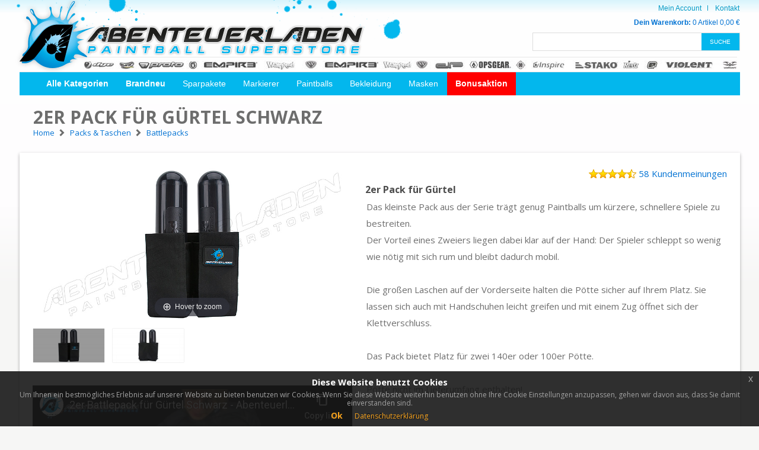

--- FILE ---
content_type: text/html; charset=UTF-8
request_url: https://www.abenteuerladen.de/2er-pack-fuer-guertel
body_size: 10644
content:

<!DOCTYPE html>
<html lang="de">
<head>
  <meta charset="utf-8">
  <meta name="viewport" content="width=device-width, initial-scale=1.0">
  <title>2er Pack für Gürtel - Abenteuerladen.de</title>
  
  
    <meta name="Description" content="Das kleinste Pack aus der Serie trägt genug Paintballs um kürzere, schnellere Spiele zu bestreiten. Der
Vorteil eines Zweiers liegen dabei klar auf ">
    <meta name="Keywords" content="2er Pack für Gürtel">
    <link rel=canonical href="https://www.abenteuerladen.de/2er-pack-fuer-guertel" />
    
    <script type="application/ld+json">
    {
      "@context": "http://schema.org/",
      "@type": "Product",
      "name": "2er Pack für Gürtel schwarz",
      "image": "https://www.abenteuerladen.de/images/fullres/battlepacks_2er_black_v2_1.jpg",
      "description": "Das kleinste Pack aus der Serie trägt genug Paintballs um kürzere, schnellere Spiele zu bestreiten. DerVorteil eines Zweiers liegen dabei klar auf der Hand: Der Spielerschleppt so wenig wie nötig mit sich rum und bleibt dadurch mobil.Die großen Laschen auf der Vorderseite halten die Pötte sicher aufIhrem Platz. Sie lassen sich auch mit Handschuhen leicht greifen undmit einem Zug öffnet sich der Klettverschluss.Das Pack bietet Platz für zwei 140er oder 100er Pötte.Pötte nicht im Lieferumfang enthalten!",
      "productID": "132",
      "color": "schwarz",
    
      "brand": {
        "@type": "Brand",
        "name": "Adventure"
      },
      "aggregateRating": {
        "@type": "AggregateRating",
        "ratingValue": "4.97",
        "reviewCount": "58",
        "bestRating": "5",
        "worstRating": "4"
      },
      "offers": {
        "@type": "Offer",
        "url": "https://www.abenteuerladen.de/2er-pack-fuer-guertel",
        "priceCurrency": "EUR",
        "price": "9.90",
        "itemCondition": "http://schema.org/NewCondition",
        "availability": "http://schema.org/InStock", 
        "priceValidUntil": "2026-02-20T01:08:14+0100"
      }
    }
    </script>
      <link rel="stylesheet" href="https://www.abenteuerladen.de/css/bootstrap.css?osCsid=07c8006f14e4a715d854c0899e4cebec">
  <link rel="stylesheet" href="https://www.abenteuerladen.de/css/main.css?v=6?osCsid=07c8006f14e4a715d854c0899e4cebec">
  <link rel="stylesheet" href="https://www.abenteuerladen.de/css/magiczoomplus.css?osCsid=07c8006f14e4a715d854c0899e4cebec">
  <link rel="stylesheet" href="https://www.abenteuerladen.de/css/overwrite.css?osCsid=07c8006f14e4a715d854c0899e4cebec">
  <link rel="stylesheet" href="https://cdnjs.cloudflare.com/ajax/libs/font-awesome/4.7.0/css/font-awesome.min.css">

  <link href="https://fonts.googleapis.com/css?family=Open+Sans:300,400,400i,600,700" rel="stylesheet">
  <!-- <script src="https://ajax.googleapis.com/ajax/libs/jquery/1.11.2/jquery.min.js" defer></script> -->
    
  <!-- Google tag (gtag.js) -->
  <script async src="https://www.googletagmanager.com/gtag/js?id=G-LTT2LMQXKB"></script>
  <script>
    window.dataLayer = window.dataLayer || [];
    function gtag(){dataLayer.push(arguments);}
    gtag('js', new Date());

    gtag('config', 'G-LTT2LMQXKB');
  </script>

</head>
<body>

  <div class="eupopup eupopup-bottom"></div>
  
  <div id="wrapper">
    <div class="container">
      <header id="header">
        






<!-- <script type="text/javascript">
  function blink_text() {
    $('.blink').fadeOut(200);
    $('.blink').fadeIn(100);
  $('.blink').fadeOut(200);
    $('.blink').fadeIn(100);
  $('.blink').fadeOut(200);
    $('.blink').fadeIn(100);
}
setInterval(blink_text, 5000);
</script> -->

<div class="row">



<!--   <a href="/klu_bonusaktion_werbung.php" alt="Christmas Paint"> 
    <div class="col-xs-12" style="background-color: red; color: white; padding: 13px; font-size: 15px;">
      <span class="present">&#127873;</span> 
      <span><b class="blink">XMAS PAINT GESCHENK</b> - BIS ZU 12.000 PAINTBALLS GRATIS!</span>
      <span class="hidden-xs" style="float:right">
        NUR BIS ZUM 3.1.2022
      </span>
    </div>
  </a> -->



  <div class="col-xs-12">
    <strong class="logo">
      <a href="/"><img src="https://www.abenteuerladen.de/images/logo.png?osCsid=07c8006f14e4a715d854c0899e4cebec" alt="Abenteuerladen Paintball Superstore"></a>
    </strong>

    <div class="head-right">
      <a href="#" class="navbar-opener"><span>&nbsp;</span></a>
      <div class="navbar-drop">
        <a href="#" class="navbar-opener close-btn"><span>&nbsp;</span></a>
        <ul class="add-nav">
        
                  <li><a href="/account.html">Mein Account</a></li>
          <li><a href="/hilfe">Kontakt</a></li>

        </ul>
        <!-- <div class="cart-items"><strong>Dein Warenkorb:</strong> <span class="item">1 Artikel</span> <span class="price">49,95 €</span></div> -->
        <div class="cart-items"><a href="/warenkorb"><strong>Dein Warenkorb:</strong> <span class="item">0 Artikel</span> <span class="price">0,00 &euro;</span></a></div>

        <div class="search-box">
          <form action="#">
            <input id="input-head-search" class="form-control" type="search" placeholder="" value="">
            <input id="button-head-search" class="btn" type="submit" value="Suche">
          </form>
        </div>
      </div>
    </div>
    <div class="logos-wrap">
      <img src="https://www.abenteuerladen.de/images/img-logos.jpg?osCsid=07c8006f14e4a715d854c0899e4cebec" alt="Paintball Hersteller Logos">
    </div>
  </div>
  <div class="col-xs-12">
    <div class="header-bar">
      <div class="user-info login-state" style="display: none">
        <div class="user-name">
          <a href="#">
            <strong class="title">Login</strong>
            <div class="avatar"><img src="https://www.abenteuerladen.de/images/avatar.svg?osCsid=07c8006f14e4a715d854c0899e4cebec" alt="Login"></div>
          </a>
        </div>
      </div>
      <div class="user-info">
      <!--   <a href="#" class="btn">Offene Bewertungen</a>
        <a href="#" class="btn btn-danger">120 neue Artikel</a> -->
              </div>
      <nav id="nav">
        <a href="#" class="nav-opener"><span>&nbsp;</span></a>
        <a class="visible-xs" href="#"><span class="navbar-toggler">Kategorien</span></a>
        <div class="nav-drop">
          <a href="#" class="nav-opener close-btn"><span>&nbsp;</span></a>
          <ul>
            <li>
              <a href="#" class="dropdown-toggle" data-toggle="dropdown" role="button"><b>Alle Kategorien</b></a>
              <div class="dropdown-menu">

                <div class="col">
                <strong class="title">Markierer &amp; Zubehör</strong>
                  <ul>
                      <li><a href="/paintball-markierer">Paintball Markierer</a></li>
                      <li><a href="/markierer-zubehoer">Markierer Zubehör</a></li>
                  </ul>

                  <strong class="title">CO2 &amp; HP</strong>
                  <ul>
                      <li><a href="/hp-systeme">HP Systeme</a></li>
                      <li><a href="/co2-systeme">CO2 Systeme</a></li>
                      <li><a href="/co2-und-hp-zubehoer">CO2 &amp; HP Zubehör</a></li>
                  </ul>

                  <strong class="title">Läufe &amp; Zubehör</strong>
                  <ul>
                      <li><a href="/markierer-laeufe">Markierer Läufe</a></li>
                      <li><a href="/lauf-systeme">Lauf Systeme</a></li>
                      <li><a href="/lauf-zubehoer">Lauf Zubehör</a></li>
                  </ul>

                  
              </div>
  <div class="col">
      <strong class="title">Munition</strong>
      <ul>
          <li><a href="/paintballs">Paintballs</a></li>
          <li><a href="/granaten">Granaten</a></li>
      </ul>
      
      <strong class="title">Hopper &amp; Pots</strong>
      <ul>
          <li><a href="/hopper">Hopper</a></li>
          <li><a href="/hopper-zubehoer">Hopper Zubehör</a></li>
          <li><a href="/pots">Pots</a></li>
      </ul>
      
       <strong class="title">Masken</strong>
      <ul>
          <li><a href="/paintball-masken">Paintball Masken</a></li>
          <li><a href="/maskenglaeser">Maskengläser</a></li>
          <li><a href="/masken-zubehoer">Masken Zubehör</a></li>
      </ul>
      
  </div>
  <div class="col">
      <strong class="title">Bekleidung</strong>
      <ul>
          <li><a href="/kostume">Kostüme</a></li>
          <li><a href="/schuhe">Schuhe</a></li>
          <li><a href="/kombinationen">Kombinationen</a></li>
          <li><a href="/caps-und-muetzen">Caps &amp; Mützen</a></li>
          <li><a href="/t-shirts">T-Shirts</a></li>
          <li><a href="/jerseys">Jerseys</a></li>
          <li><a href="/hosen">Hosen</a></li>
          <li><a href="/handschuhe">Handschuhe</a></li>
          <li><a href="/schoner-und-schutz">Schoner &amp; Schutz</a></li>
          <li><a href="/tarn-bekleidung">Tarn - Bekleidung</a></li>
      </ul>
  </div>
  <div class="col">
      <strong class="title">Packs &amp; Taschen</strong>
      <ul>
          <li><a href="/battlepacks">Battlepacks</a></li>
          <li><a href="/taschen">Taschen</a></li>
      </ul>

      <strong class="title">Kinder Paintball</strong>
      <ul>
          <li><a href="/kinder-paintball">Kids Guns</a></li>
          <li><a href="/kinder-paintball">Zubehör</a></li>
      </ul>

      <strong class="title">Sonstiges</strong>
      <ul>
          <li><a href="/feldzubehor">Feldzubehör</a></li>
          <li><a href="/dvd-und-aufkleber">DVD &amp; Aufkleber</a></li>
          <li><a href="/lanyard">Lanyard</a></li>
          <li><a href="/gutscheine">Gutscheine</a></li>
      </ul>
  </div>


                
                <div class="progress"><span>0</span><em>%</em> FINANZIERUNG</div> 
                <div class="img-pro"><img src="https://www.abenteuerladen.de/images/img-pro4.png?osCsid=07c8006f14e4a715d854c0899e4cebec" alt="Finanzierung"></div>
              </div>
            </li>
            <li><a href="/suche/?search=*"><b>Brandneu</b></a></li>
            <li class="">
              <a href="#" class="dropdown-toggle" data-toggle="dropdown" role="button">Sparpakete</a>
              <div class="dropdown-menu">
                <div class="pro-box" onclick="location.href='/sparpakete-markierer.html';">
                  <div class="img-holder">
                    <img src="https://www.abenteuerladen.de/images/img-pro5.png?osCsid=07c8006f14e4a715d854c0899e4cebec" alt="Markierer Sparpakete">
                  </div>
                  <div class="textbox">
                    <strong class="title">Markierer <span>Sparpakete</span></strong>
                    <p>Die Sparpakete bestehen aus perfekt aufeinander abgestimmten Komponenten. Unsere erfahrenen Mitarbeiter wissen genau was du brauchst. Ideal für Einsteiger aber auch für Profis. Hier kann man bares Geld sparen!</p>
                    <a href="/sparpakete-markierer.html" class="btn btn-default">ZU DEN SPARPAKETEN</a>
                  </div>
                </div>
                <div class="pro-box" onclick="location.href='/sparpakete-paintballs.html';">
                  <div class="img-holder">
                    <img src="https://www.abenteuerladen.de/images/img-pro6.png?osCsid=07c8006f14e4a715d854c0899e4cebec" alt="Paintball Sparpakete">
                  </div>
                  <div class="textbox">
                    <strong class="title">Paintballs <span>Sparpakete</span></strong>
                    <p>Wenn du öfter Paintball spielst, lohnt es sich die Paint in größeren Mengen zu kaufen. Mit unseren 8000er Paketen kannst du und dein Team richtig sparen. Außerdem kannst du mit unseren Testpakten auch mal andere Paint probieren.</p>
                    <a href="/sparpakete-paintballs.html" class="btn btn-default">ZU DEN SPARPAKETEN</a>
                  </div>
                </div>
                <div class="pro-box" onclick="location.href='/sparpakete-granaten.html';">
                  <div class="img-holder">
                    <img src="https://www.abenteuerladen.de/images/img-prosmoke.png?osCsid=07c8006f14e4a715d854c0899e4cebec" alt="Masken Spapakete">
                  </div>
                  <div class="textbox">
                    <strong class="title">Granaten <span>Sparpakete</span></strong>
                    <p>Für das richtige Ambiete auf dem Spielfeld sorgen unsere vielfältigen Rauchgranaten. Es gibt sie in allen Farben und mit den unterschiedlichstens Auslösemechanismen für ein perfektes Szenario. In den Paketen ist von allem etwas dabei.</p>
                    <a href="/sparpakete-granaten.html" class="btn btn-default">ZU DEN SPARPAKETEN</a>
                  </div>
                </div>
                <div class="progress"><span>0</span><em>%</em> FINANZIERUNG</div>
                <div class="logos">
                  <ul>
                    <li><a href="#"><img src="https://www.abenteuerladen.de/images/logo-partner4.jpg?osCsid=07c8006f14e4a715d854c0899e4cebec" alt="Partner"></a></li>
                    <li><a href="#"><img src="https://www.abenteuerladen.de/images/logo-partner6.jpg?osCsid=07c8006f14e4a715d854c0899e4cebec" alt="Partner"></a></li>
                    <li><a href="#"><img src="https://www.abenteuerladen.de/images/logo-partner7.jpg?osCsid=07c8006f14e4a715d854c0899e4cebec" alt="Partner"></a></li>
                    <li><a href="#"><img src="https://www.abenteuerladen.de/images/logo-partner5.jpg?osCsid=07c8006f14e4a715d854c0899e4cebec" alt="Partner"></a></li>
                    <li><a href="#"><img src="https://www.abenteuerladen.de/images/logo-partner8.jpg?osCsid=07c8006f14e4a715d854c0899e4cebec" alt="Partner"></a></li>
                  </ul>
                </div>
              </div>
              </li>
            <li class=""><a href="/paintball-markierer">Markierer</a></li>
            <li class=""><a href="/paintballs">Paintballs</a></li>
            <li class=""><a href="/bekleidung">Bekleidung</a></li>
            <li class=""><a href="/paintball-masken">Masken</a></li>
            <li style="background-color: red;"><a href="/klu_bonusaktion_werbung.php"><b>Bonusaktion</b></a></li>
          </ul>
        </div>
      </nav>
    </div>
  </div>
</div>


<!-- <div class="attention-toast">
  <div class="xmas">
    <span>GUTSCHEINCODE</span>
    <ul>
      <li>
        <div class="left">10€</div>
        <div class="right">
          <span>Ab 100 € Bestellwert</span>
          <span class="code">XMAS-10</span>
        </div>
      </li>
      <li>
        <div class="left">50€</div>
        <div class="right">
          <span>Ab 500 € Bestellwert</span>
          <span class="code">XMAS-50</span>
        </div>
      </li>
    </ul>
  </div>
  <span class="bottom">
    <span class="present">&#127873;</span>
    <span class="txt">DEIN WEIHNACHTSGESCHENK!</span>
  </span>
</div>  -->      </header>
      <main id="main" data-products_id="132">
        <header class="title-header">
          <div class="row">
             <div class="col-md-12">
                <h1>2er Pack für Gürtel schwarz</h1>
                <ol class="breadcrump" itemscope itemtype="http://schema.org/BreadcrumbList"><ul>	<li itemprop="itemListElement" itemscope itemtype="http://schema.org/ListItem">		<a itemprop="item" href="/"><span itemprop="name">Home</span></a>		<meta itemprop="position" content="1"></meta>	</li>	<li itemprop="itemListElement" itemscope itemtype="http://schema.org/ListItem">		<span class="glyphicon glyphicon-chevron-right"></span>		<a itemprop="item" href="https://www.abenteuerladen.de/packs-und-taschen?osCsid=07c8006f14e4a715d854c0899e4cebec"><span itemprop="name">Packs & Taschen</span></a>		<meta itemprop="position" content="2"/>	</li>	<li itemprop="itemListElement" itemscope itemtype="http://schema.org/ListItem">		<span class="glyphicon glyphicon-chevron-right"></span>		<a itemprop="item" href="https://www.abenteuerladen.de/battlepacks?osCsid=07c8006f14e4a715d854c0899e4cebec"><span itemprop="name">Battlepacks</span></a>		<meta itemprop="position" content="3"/>	</li></ul></ol>             </div>
          </div>
        </header>
        <div class="product-view box-shadow">
          <div class="product-box">
            <div class="left">
              <div class="product-slider">
                <div class="mask">
                    <a href="https://www.abenteuerladen.de/images/fullres/battlepacks_2er_black_v2_1.jpg?osCsid=07c8006f14e4a715d854c0899e4cebec" class="MagicZoom" id="product-image"><img src="https://www.abenteuerladen.de/images/951X456/battlepacks_2er_black_v2_1.jpg?osCsid=07c8006f14e4a715d854c0899e4cebec" alt="2er Pack für Gürtel schwarz"></a>
                  <!-- <span class="tag">NEU</span> -->
                </div>
                <ul class="pagination">
                  <li><a data-zoom-id="product-image" href="https://www.abenteuerladen.de/images/fullres/battlepacks_2er_black_v2_1.jpg?osCsid=07c8006f14e4a715d854c0899e4cebec" data-image="https://www.abenteuerladen.de/images/951X456/battlepacks_2er_black_v2_1.jpg?osCsid=07c8006f14e4a715d854c0899e4cebec"><img src="https://www.abenteuerladen.de/images/120X57/battlepacks_2er_black_v2_1.jpg?osCsid=07c8006f14e4a715d854c0899e4cebec" alt="2er Pack für Gürtel schwarz"></a></li><li><a data-zoom-id="product-image" href="https://www.abenteuerladen.de/images/fullres/battlepacks_2er_black_v2_2.jpg?osCsid=07c8006f14e4a715d854c0899e4cebec" data-image="https://www.abenteuerladen.de/images/951X456/battlepacks_2er_black_v2_2.jpg?osCsid=07c8006f14e4a715d854c0899e4cebec"><img src="https://www.abenteuerladen.de/images/120X57/battlepacks_2er_black_v2_2.jpg?osCsid=07c8006f14e4a715d854c0899e4cebec" alt="2er Pack für Gürtel schwarz"></a></li>                </ul>
              </div>
              <!-- <div class="banner xmas">
                <a href="/klu_bonusaktion_werbung.php"><img src="https://www.abenteuerladen.de/images/design/product-view-xmas.jpg?osCsid=07c8006f14e4a715d854c0899e4cebec" alt="Christmas Special"></a>
                <span class="title">XMAS SPECIAL</span>
              </div> -->
              <!-- <div class="banner">
                <a href="/munition/paintballs"><img src="https://www.abenteuerladen.de/images/img22.png?osCsid=07c8006f14e4a715d854c0899e4cebec" alt="Paintballs Special"></a>
                <span class="title">PAINTBALLS  SPECIAL</span>
              </div> -->
              
        <iframe width="100%" height="315" src="https://www.youtube-nocookie.com/embed/mXeAsqLdzzY?controls=0" frameborder="0" allow="accelerometer; autoplay; encrypted-media; gyroscope; picture-in-picture" allowfullscreen></iframe>
    
            </div>
            <div class="product-detail">
              
              <div class="box">
                <div class="rating-box"><ul class="rating"><li><img src="https://www.abenteuerladen.de/images/ico-star3.png?osCsid=07c8006f14e4a715d854c0899e4cebec" alt="star rating"></li><li><img src="https://www.abenteuerladen.de/images/ico-star3.png?osCsid=07c8006f14e4a715d854c0899e4cebec" alt="star rating"></li><li><img src="https://www.abenteuerladen.de/images/ico-star3.png?osCsid=07c8006f14e4a715d854c0899e4cebec" alt="star rating"></li><li><img src="https://www.abenteuerladen.de/images/ico-star3.png?osCsid=07c8006f14e4a715d854c0899e4cebec" alt="star rating"></li><li><img src="https://www.abenteuerladen.de/images/ico-starhalf.png?osCsid=07c8006f14e4a715d854c0899e4cebec" alt="star rating"></li></ul> <a href="#bewertungen-view"><span class="txt"> 58 Kundenmeinungen</span></a></div>              
                <!-- <a href="#" class="link">0 Fragen von Kunden</a> -->
              </div>

              <form action="#" style="clear: both;">
                <fieldset>
                  <h2>2er Pack für Gürtel</h2>
                  <p>Das kleinste Pack aus der Serie trägt genug Paintballs um kürzere, schnellere Spiele zu bestreiten. <br>Der
Vorteil eines Zweiers liegen dabei klar auf der Hand: Der Spieler
schleppt so wenig wie nötig mit sich rum und bleibt dadurch mobil.<br><br>
Die großen Laschen auf der Vorderseite halten die Pötte sicher auf
Ihrem Platz. Sie lassen sich auch mit Handschuhen leicht greifen und
mit einem Zug öffnet sich der Klettverschluss.<br>
<br>Das Pack bietet Platz für zwei 140er oder 100er Pötte.<br>
<br>
Pötte nicht im Lieferumfang enthalten!</p>
                  <!-- <h2>Farbauswahl</h2>
                  <ul class="items-select">
                    <li>
                      <label>
                        <input type="radio" name="item">
                        <img src="images/img16.jpg" alt="image description">
                      </label>
                    </li>
                    <li>
                      <label>
                        <input checked type="radio" name="item">
                        <img src="images/img17.jpg" alt="image description">
                      </label>
                    </li>
                    <li>
                      <label>
                        <input type="radio" name="item">
                        <img src="images/img18.jpg" alt="image description">
                      </label>
                    </li>
                    <li>
                      <label>
                        <input type="radio" name="item">
                        <img src="images/img19.jpg" alt="image description">
                      </label>
                    </li>
                    <li>
                      <label class="disable">
                        <input disabled="disabled" type="radio" name="item">
                        <img src="images/img20.jpg" alt="image description">
                      </label>
                    </li>
                    <li>
                      <label>
                        <input type="radio" name="item">
                        <img src="images/img21.jpg" alt="image description">
                      </label>
                    </li>
                  </ul> -->

                  <div class="product-price-box">
                  <h3>Farbauswahl</h3><ul class="variation-select normal items-select color image" data-variationname="color"><li>
								<label class=" disable " data-variationid="1" data-variationname="schwarz">
									<input  type="radio" name="color-item">
								<img src="https://www.abenteuerladen.de/images/120X57/battlepacks_2er_black_v2_1.jpg?osCsid=07c8006f14e4a715d854c0899e4cebec" alt="schwarz"><div class="tag">schwarz</div></label>
								</li></ul>                    <div class="product-bottom sale-price">
                      <div class="price-block">
                        <span class="price">
                          
      <span class="discount-holder">
          <span class="discount" style="">- 17 %</span>
      </span>
      <del>11,95 €</del>  
      <span class="txt">jetzt nur</span> 
      <span class="add">9,90€</span>
                            </span>
                        <span class="description-text" style="font-size: 9px; font-weight: bold;"> inkl. MwSt.</span>
                      </div>
                      <div class="right">
                        <span class="txt">Bitte eine Auswahl treffen</span>
                        <div class="button-block">
                         <!--  <a href="#" class="btn-favorite">
                            <img src="images/ico-favorite.svg" alt="favorite">
                          </a> -->
                          <button id="button-add-to-cart" class="btn btn-default" data-loading-text="<i class='fa fa-circle-o-notch fa-spin'></i>Wird hinzugefügt" disabled><img src="https://www.abenteuerladen.de/images/ico-cart3.svg?osCsid=07c8006f14e4a715d854c0899e4cebec" width="18" height="18" alt="ico cart">IN DEN WARENKORB</button>
                        </div>
                      </div>

                     <div class="zahlungsinfo">
                      <h3>Zahlungsmethoden</h3>
                          <img class="img-responsive" src="/images/design/zahlmethoden.jpg" alt="Verfügbare Zahlungsmethoden">
                        </div>

                      </div>

                  </div>
                </fieldset>
              </form>
            </div>
          </div>
        </div>

          
			<div class="product-slick">
			  <h2>Empfohlenes <strong>Zubehör & Upgrades</strong></h2>
			  <div class="slick-slider">
		  	
		  		<div data-price="9,95" data-accessoriesid="1327">
			      <div class="img">
			        <img src="https://www.abenteuerladen.de/images/250X120/Poette_Warped_Clear_1.jpg?osCsid=07c8006f14e4a715d854c0899e4cebec" alt="image description">
			        
			      </div>
			      <span class="title" style="height: 40px;"><a href="#">140er Pot inkl. Paintballs cal.68</a></span>
			      <a href="#" class="btn btn-default"><span>+ 9,95 €</span></a>
			    </div>
				
			</div>
		</div>
		<header class="title-head" id="bewertungen-view">
  <h2>Produkt <strong>bewertungen</strong></h2>
</header>
<div class="products-view box-shadow">'
  <div class="prodcut-review row">
    <div class="col-xs-12">
       <header class="header">
         <div class="rating-area"><ul class="rating"><li><img src="https://www.abenteuerladen.de/images/ico-star5.png?osCsid=07c8006f14e4a715d854c0899e4cebec" alt="rating"></li><li><img src="https://www.abenteuerladen.de/images/ico-star5.png?osCsid=07c8006f14e4a715d854c0899e4cebec" alt="rating"></li><li><img src="https://www.abenteuerladen.de/images/ico-star5.png?osCsid=07c8006f14e4a715d854c0899e4cebec" alt="rating"></li><li><img src="https://www.abenteuerladen.de/images/ico-star5.png?osCsid=07c8006f14e4a715d854c0899e4cebec" alt="rating"></li><li><img src="https://www.abenteuerladen.de/images/ico-star6-half.png?osCsid=07c8006f14e4a715d854c0899e4cebec" alt="rating"></li></ul> <span class="txt"> 58 Kundenmeinungen</span></div>         <h3>DIE LETZTEN 10 <span>bewertungen</span></h3>
       </header>
    </div>
    <!--<div class="col-sm-7 col-xs-12">-->
    <div class="col-sm-11 col-xs-12">

      <ul class="comments">
        <li>
			        <header class="head">
			          <div class="left">
			            <ul class="rating"><li><img src="https://www.abenteuerladen.de/images/ico-star7.png?osCsid=07c8006f14e4a715d854c0899e4cebec" alt="rating"></li><li><img src="https://www.abenteuerladen.de/images/ico-star7.png?osCsid=07c8006f14e4a715d854c0899e4cebec" alt="rating"></li><li><img src="https://www.abenteuerladen.de/images/ico-star7.png?osCsid=07c8006f14e4a715d854c0899e4cebec" alt="rating"></li><li><img src="https://www.abenteuerladen.de/images/ico-star7.png?osCsid=07c8006f14e4a715d854c0899e4cebec" alt="rating"></li><li><img src="https://www.abenteuerladen.de/images/ico-star7.png?osCsid=07c8006f14e4a715d854c0899e4cebec" alt="rating"></li>
       					</ul>
			            <h3>Bestes Angebot für den Anfang...</h3>
			          </div>
			          <div class="right">
			            <ul>
			            <!-- 
			              <li><img src="https://www.abenteuerladen.de/images/ico-like.png?osCsid=07c8006f14e4a715d854c0899e4cebec" alt="like"><span>10</span></li>
			              <li><img src="https://www.abenteuerladen.de/images/ico-dislike.png?osCsid=07c8006f14e4a715d854c0899e4cebec" alt="dislike"><span>10</span></li>
			              <li><img src="https://www.abenteuerladen.de/images/ico-info2.png?osCsid=07c8006f14e4a715d854c0899e4cebec" alt="info"></li>
			              -->
			            </ul>
			          </div>
			        </header>
			        <div class="content">
			        <p>Bestes Angebot für den Anfang echt Top</p>
			          <div class="bottom">
			            <!-- <span class="link"><a href="#">Komplete Bewertung lesen</a></span> -->
			            <div class="user-block">
			              <a href="#">
			                <strong class="title">Charly S.</strong>
			                <div class="avatar"><!--<img src="https://www.abenteuerladen.de/images/user-icon.png?osCsid=07c8006f14e4a715d854c0899e4cebec" alt="img description">--></div>
			              </a>
			              <time datetime="28/12/2016">28.12.2015 von</time>
			            </div>
			          </div>
			        </div>
			     <li>
			        <header class="head">
			          <div class="left">
			            <ul class="rating"><li><img src="https://www.abenteuerladen.de/images/ico-star7.png?osCsid=07c8006f14e4a715d854c0899e4cebec" alt="rating"></li><li><img src="https://www.abenteuerladen.de/images/ico-star7.png?osCsid=07c8006f14e4a715d854c0899e4cebec" alt="rating"></li><li><img src="https://www.abenteuerladen.de/images/ico-star7.png?osCsid=07c8006f14e4a715d854c0899e4cebec" alt="rating"></li><li><img src="https://www.abenteuerladen.de/images/ico-star7.png?osCsid=07c8006f14e4a715d854c0899e4cebec" alt="rating"></li><li><img src="https://www.abenteuerladen.de/images/ico-star7.png?osCsid=07c8006f14e4a715d854c0899e4cebec" alt="rating"></li>
       					</ul>
			            <h3>super danke </h3>
			          </div>
			          <div class="right">
			            <ul>
			            <!-- 
			              <li><img src="https://www.abenteuerladen.de/images/ico-like.png?osCsid=07c8006f14e4a715d854c0899e4cebec" alt="like"><span>10</span></li>
			              <li><img src="https://www.abenteuerladen.de/images/ico-dislike.png?osCsid=07c8006f14e4a715d854c0899e4cebec" alt="dislike"><span>10</span></li>
			              <li><img src="https://www.abenteuerladen.de/images/ico-info2.png?osCsid=07c8006f14e4a715d854c0899e4cebec" alt="info"></li>
			              -->
			            </ul>
			          </div>
			        </header>
			        <div class="content">
			        <p>super danke</p>
			          <div class="bottom">
			            <!-- <span class="link"><a href="#">Komplete Bewertung lesen</a></span> -->
			            <div class="user-block">
			              <a href="#">
			                <strong class="title">pierre c.</strong>
			                <div class="avatar"><!--<img src="https://www.abenteuerladen.de/images/user-icon.png?osCsid=07c8006f14e4a715d854c0899e4cebec" alt="img description">--></div>
			              </a>
			              <time datetime="28/12/2016">09.10.2015 von</time>
			            </div>
			          </div>
			        </div>
			     <li>
			        <header class="head">
			          <div class="left">
			            <ul class="rating"><li><img src="https://www.abenteuerladen.de/images/ico-star7.png?osCsid=07c8006f14e4a715d854c0899e4cebec" alt="rating"></li><li><img src="https://www.abenteuerladen.de/images/ico-star7.png?osCsid=07c8006f14e4a715d854c0899e4cebec" alt="rating"></li><li><img src="https://www.abenteuerladen.de/images/ico-star7.png?osCsid=07c8006f14e4a715d854c0899e4cebec" alt="rating"></li><li><img src="https://www.abenteuerladen.de/images/ico-star7.png?osCsid=07c8006f14e4a715d854c0899e4cebec" alt="rating"></li><li><img src="https://www.abenteuerladen.de/images/ico-star7.png?osCsid=07c8006f14e4a715d854c0899e4cebec" alt="rating"></li>
       					</ul>
			            <h3>Der Preis Super alles gepasst...</h3>
			          </div>
			          <div class="right">
			            <ul>
			            <!-- 
			              <li><img src="https://www.abenteuerladen.de/images/ico-like.png?osCsid=07c8006f14e4a715d854c0899e4cebec" alt="like"><span>10</span></li>
			              <li><img src="https://www.abenteuerladen.de/images/ico-dislike.png?osCsid=07c8006f14e4a715d854c0899e4cebec" alt="dislike"><span>10</span></li>
			              <li><img src="https://www.abenteuerladen.de/images/ico-info2.png?osCsid=07c8006f14e4a715d854c0899e4cebec" alt="info"></li>
			              -->
			            </ul>
			          </div>
			        </header>
			        <div class="content">
			        <p>Der Preis Super alles gepasst</p>
			          <div class="bottom">
			            <!-- <span class="link"><a href="#">Komplete Bewertung lesen</a></span> -->
			            <div class="user-block">
			              <a href="#">
			                <strong class="title">Andre R.</strong>
			                <div class="avatar"><!--<img src="https://www.abenteuerladen.de/images/user-icon.png?osCsid=07c8006f14e4a715d854c0899e4cebec" alt="img description">--></div>
			              </a>
			              <time datetime="28/12/2016">27.07.2015 von</time>
			            </div>
			          </div>
			        </div>
			     <li>
			        <header class="head">
			          <div class="left">
			            <ul class="rating"><li><img src="https://www.abenteuerladen.de/images/ico-star7.png?osCsid=07c8006f14e4a715d854c0899e4cebec" alt="rating"></li><li><img src="https://www.abenteuerladen.de/images/ico-star7.png?osCsid=07c8006f14e4a715d854c0899e4cebec" alt="rating"></li><li><img src="https://www.abenteuerladen.de/images/ico-star7.png?osCsid=07c8006f14e4a715d854c0899e4cebec" alt="rating"></li><li><img src="https://www.abenteuerladen.de/images/ico-star7.png?osCsid=07c8006f14e4a715d854c0899e4cebec" alt="rating"></li><li><img src="https://www.abenteuerladen.de/images/ico-star7.png?osCsid=07c8006f14e4a715d854c0899e4cebec" alt="rating"></li>
       					</ul>
			            <h3>Super </h3>
			          </div>
			          <div class="right">
			            <ul>
			            <!-- 
			              <li><img src="https://www.abenteuerladen.de/images/ico-like.png?osCsid=07c8006f14e4a715d854c0899e4cebec" alt="like"><span>10</span></li>
			              <li><img src="https://www.abenteuerladen.de/images/ico-dislike.png?osCsid=07c8006f14e4a715d854c0899e4cebec" alt="dislike"><span>10</span></li>
			              <li><img src="https://www.abenteuerladen.de/images/ico-info2.png?osCsid=07c8006f14e4a715d854c0899e4cebec" alt="info"></li>
			              -->
			            </ul>
			          </div>
			        </header>
			        <div class="content">
			        <p>Super</p>
			          <div class="bottom">
			            <!-- <span class="link"><a href="#">Komplete Bewertung lesen</a></span> -->
			            <div class="user-block">
			              <a href="#">
			                <strong class="title">Jan W.</strong>
			                <div class="avatar"><!--<img src="https://www.abenteuerladen.de/images/user-icon.png?osCsid=07c8006f14e4a715d854c0899e4cebec" alt="img description">--></div>
			              </a>
			              <time datetime="28/12/2016">23.07.2015 von</time>
			            </div>
			          </div>
			        </div>
			     <li>
			        <header class="head">
			          <div class="left">
			            <ul class="rating"><li><img src="https://www.abenteuerladen.de/images/ico-star7.png?osCsid=07c8006f14e4a715d854c0899e4cebec" alt="rating"></li><li><img src="https://www.abenteuerladen.de/images/ico-star7.png?osCsid=07c8006f14e4a715d854c0899e4cebec" alt="rating"></li><li><img src="https://www.abenteuerladen.de/images/ico-star7.png?osCsid=07c8006f14e4a715d854c0899e4cebec" alt="rating"></li><li><img src="https://www.abenteuerladen.de/images/ico-star7.png?osCsid=07c8006f14e4a715d854c0899e4cebec" alt="rating"></li><li><img src="https://www.abenteuerladen.de/images/ico-star7.png?osCsid=07c8006f14e4a715d854c0899e4cebec" alt="rating"></li>
       					</ul>
			            <h3> </h3>
			          </div>
			          <div class="right">
			            <ul>
			            <!-- 
			              <li><img src="https://www.abenteuerladen.de/images/ico-like.png?osCsid=07c8006f14e4a715d854c0899e4cebec" alt="like"><span>10</span></li>
			              <li><img src="https://www.abenteuerladen.de/images/ico-dislike.png?osCsid=07c8006f14e4a715d854c0899e4cebec" alt="dislike"><span>10</span></li>
			              <li><img src="https://www.abenteuerladen.de/images/ico-info2.png?osCsid=07c8006f14e4a715d854c0899e4cebec" alt="info"></li>
			              -->
			            </ul>
			          </div>
			        </header>
			        <div class="content">
			        <p></p>
			          <div class="bottom">
			            <!-- <span class="link"><a href="#">Komplete Bewertung lesen</a></span> -->
			            <div class="user-block">
			              <a href="#">
			                <strong class="title">Tobias M.</strong>
			                <div class="avatar"><!--<img src="https://www.abenteuerladen.de/images/user-icon.png?osCsid=07c8006f14e4a715d854c0899e4cebec" alt="img description">--></div>
			              </a>
			              <time datetime="28/12/2016">01.07.2015 von</time>
			            </div>
			          </div>
			        </div>
			     <li>
			        <header class="head">
			          <div class="left">
			            <ul class="rating"><li><img src="https://www.abenteuerladen.de/images/ico-star7.png?osCsid=07c8006f14e4a715d854c0899e4cebec" alt="rating"></li><li><img src="https://www.abenteuerladen.de/images/ico-star7.png?osCsid=07c8006f14e4a715d854c0899e4cebec" alt="rating"></li><li><img src="https://www.abenteuerladen.de/images/ico-star7.png?osCsid=07c8006f14e4a715d854c0899e4cebec" alt="rating"></li><li><img src="https://www.abenteuerladen.de/images/ico-star7.png?osCsid=07c8006f14e4a715d854c0899e4cebec" alt="rating"></li><li><img src="https://www.abenteuerladen.de/images/ico-star7.png?osCsid=07c8006f14e4a715d854c0899e4cebec" alt="rating"></li>
       					</ul>
			            <h3>Super! Perfekt für Einsteiger...</h3>
			          </div>
			          <div class="right">
			            <ul>
			            <!-- 
			              <li><img src="https://www.abenteuerladen.de/images/ico-like.png?osCsid=07c8006f14e4a715d854c0899e4cebec" alt="like"><span>10</span></li>
			              <li><img src="https://www.abenteuerladen.de/images/ico-dislike.png?osCsid=07c8006f14e4a715d854c0899e4cebec" alt="dislike"><span>10</span></li>
			              <li><img src="https://www.abenteuerladen.de/images/ico-info2.png?osCsid=07c8006f14e4a715d854c0899e4cebec" alt="info"></li>
			              -->
			            </ul>
			          </div>
			        </header>
			        <div class="content">
			        <p>Super! Perfekt für Einsteiger</p>
			          <div class="bottom">
			            <!-- <span class="link"><a href="#">Komplete Bewertung lesen</a></span> -->
			            <div class="user-block">
			              <a href="#">
			                <strong class="title">B. S.</strong>
			                <div class="avatar"><!--<img src="https://www.abenteuerladen.de/images/user-icon.png?osCsid=07c8006f14e4a715d854c0899e4cebec" alt="img description">--></div>
			              </a>
			              <time datetime="28/12/2016">29.06.2015 von</time>
			            </div>
			          </div>
			        </div>
			     <li>
			        <header class="head">
			          <div class="left">
			            <ul class="rating"><li><img src="https://www.abenteuerladen.de/images/ico-star7.png?osCsid=07c8006f14e4a715d854c0899e4cebec" alt="rating"></li><li><img src="https://www.abenteuerladen.de/images/ico-star7.png?osCsid=07c8006f14e4a715d854c0899e4cebec" alt="rating"></li><li><img src="https://www.abenteuerladen.de/images/ico-star7.png?osCsid=07c8006f14e4a715d854c0899e4cebec" alt="rating"></li><li><img src="https://www.abenteuerladen.de/images/ico-star7.png?osCsid=07c8006f14e4a715d854c0899e4cebec" alt="rating"></li><li><img src="https://www.abenteuerladen.de/images/ico-star7.png?osCsid=07c8006f14e4a715d854c0899e4cebec" alt="rating"></li>
       					</ul>
			            <h3>Spitze </h3>
			          </div>
			          <div class="right">
			            <ul>
			            <!-- 
			              <li><img src="https://www.abenteuerladen.de/images/ico-like.png?osCsid=07c8006f14e4a715d854c0899e4cebec" alt="like"><span>10</span></li>
			              <li><img src="https://www.abenteuerladen.de/images/ico-dislike.png?osCsid=07c8006f14e4a715d854c0899e4cebec" alt="dislike"><span>10</span></li>
			              <li><img src="https://www.abenteuerladen.de/images/ico-info2.png?osCsid=07c8006f14e4a715d854c0899e4cebec" alt="info"></li>
			              -->
			            </ul>
			          </div>
			        </header>
			        <div class="content">
			        <p>Spitze</p>
			          <div class="bottom">
			            <!-- <span class="link"><a href="#">Komplete Bewertung lesen</a></span> -->
			            <div class="user-block">
			              <a href="#">
			                <strong class="title">Karsten H.</strong>
			                <div class="avatar"><!--<img src="https://www.abenteuerladen.de/images/user-icon.png?osCsid=07c8006f14e4a715d854c0899e4cebec" alt="img description">--></div>
			              </a>
			              <time datetime="28/12/2016">01.06.2015 von</time>
			            </div>
			          </div>
			        </div>
			     <li>
			        <header class="head">
			          <div class="left">
			            <ul class="rating"><li><img src="https://www.abenteuerladen.de/images/ico-star7.png?osCsid=07c8006f14e4a715d854c0899e4cebec" alt="rating"></li><li><img src="https://www.abenteuerladen.de/images/ico-star7.png?osCsid=07c8006f14e4a715d854c0899e4cebec" alt="rating"></li><li><img src="https://www.abenteuerladen.de/images/ico-star7.png?osCsid=07c8006f14e4a715d854c0899e4cebec" alt="rating"></li><li><img src="https://www.abenteuerladen.de/images/ico-star7.png?osCsid=07c8006f14e4a715d854c0899e4cebec" alt="rating"></li><li><img src="https://www.abenteuerladen.de/images/ico-star7.png?osCsid=07c8006f14e4a715d854c0899e4cebec" alt="rating"></li>
       					</ul>
			            <h3>Echt klasse </h3>
			          </div>
			          <div class="right">
			            <ul>
			            <!-- 
			              <li><img src="https://www.abenteuerladen.de/images/ico-like.png?osCsid=07c8006f14e4a715d854c0899e4cebec" alt="like"><span>10</span></li>
			              <li><img src="https://www.abenteuerladen.de/images/ico-dislike.png?osCsid=07c8006f14e4a715d854c0899e4cebec" alt="dislike"><span>10</span></li>
			              <li><img src="https://www.abenteuerladen.de/images/ico-info2.png?osCsid=07c8006f14e4a715d854c0899e4cebec" alt="info"></li>
			              -->
			            </ul>
			          </div>
			        </header>
			        <div class="content">
			        <p>Echt klasse</p>
			          <div class="bottom">
			            <!-- <span class="link"><a href="#">Komplete Bewertung lesen</a></span> -->
			            <div class="user-block">
			              <a href="#">
			                <strong class="title">Jens H.</strong>
			                <div class="avatar"><!--<img src="https://www.abenteuerladen.de/images/user-icon.png?osCsid=07c8006f14e4a715d854c0899e4cebec" alt="img description">--></div>
			              </a>
			              <time datetime="28/12/2016">21.01.2015 von</time>
			            </div>
			          </div>
			        </div>
			     <li>
			        <header class="head">
			          <div class="left">
			            <ul class="rating"><li><img src="https://www.abenteuerladen.de/images/ico-star7.png?osCsid=07c8006f14e4a715d854c0899e4cebec" alt="rating"></li><li><img src="https://www.abenteuerladen.de/images/ico-star7.png?osCsid=07c8006f14e4a715d854c0899e4cebec" alt="rating"></li><li><img src="https://www.abenteuerladen.de/images/ico-star7.png?osCsid=07c8006f14e4a715d854c0899e4cebec" alt="rating"></li><li><img src="https://www.abenteuerladen.de/images/ico-star7.png?osCsid=07c8006f14e4a715d854c0899e4cebec" alt="rating"></li><li><img src="https://www.abenteuerladen.de/images/ico-star7.png?osCsid=07c8006f14e4a715d854c0899e4cebec" alt="rating"></li>
       					</ul>
			            <h3>gut </h3>
			          </div>
			          <div class="right">
			            <ul>
			            <!-- 
			              <li><img src="https://www.abenteuerladen.de/images/ico-like.png?osCsid=07c8006f14e4a715d854c0899e4cebec" alt="like"><span>10</span></li>
			              <li><img src="https://www.abenteuerladen.de/images/ico-dislike.png?osCsid=07c8006f14e4a715d854c0899e4cebec" alt="dislike"><span>10</span></li>
			              <li><img src="https://www.abenteuerladen.de/images/ico-info2.png?osCsid=07c8006f14e4a715d854c0899e4cebec" alt="info"></li>
			              -->
			            </ul>
			          </div>
			        </header>
			        <div class="content">
			        <p>gut</p>
			          <div class="bottom">
			            <!-- <span class="link"><a href="#">Komplete Bewertung lesen</a></span> -->
			            <div class="user-block">
			              <a href="#">
			                <strong class="title">Mike K.</strong>
			                <div class="avatar"><!--<img src="https://www.abenteuerladen.de/images/user-icon.png?osCsid=07c8006f14e4a715d854c0899e4cebec" alt="img description">--></div>
			              </a>
			              <time datetime="28/12/2016">07.05.2014 von</time>
			            </div>
			          </div>
			        </div>
			     <li>
			        <header class="head">
			          <div class="left">
			            <ul class="rating"><li><img src="https://www.abenteuerladen.de/images/ico-star7.png?osCsid=07c8006f14e4a715d854c0899e4cebec" alt="rating"></li><li><img src="https://www.abenteuerladen.de/images/ico-star7.png?osCsid=07c8006f14e4a715d854c0899e4cebec" alt="rating"></li><li><img src="https://www.abenteuerladen.de/images/ico-star7.png?osCsid=07c8006f14e4a715d854c0899e4cebec" alt="rating"></li><li><img src="https://www.abenteuerladen.de/images/ico-star7.png?osCsid=07c8006f14e4a715d854c0899e4cebec" alt="rating"></li><li><img src="https://www.abenteuerladen.de/images/ico-star7.png?osCsid=07c8006f14e4a715d854c0899e4cebec" alt="rating"></li>
       					</ul>
			            <h3>Alles Gut ;) </h3>
			          </div>
			          <div class="right">
			            <ul>
			            <!-- 
			              <li><img src="https://www.abenteuerladen.de/images/ico-like.png?osCsid=07c8006f14e4a715d854c0899e4cebec" alt="like"><span>10</span></li>
			              <li><img src="https://www.abenteuerladen.de/images/ico-dislike.png?osCsid=07c8006f14e4a715d854c0899e4cebec" alt="dislike"><span>10</span></li>
			              <li><img src="https://www.abenteuerladen.de/images/ico-info2.png?osCsid=07c8006f14e4a715d854c0899e4cebec" alt="info"></li>
			              -->
			            </ul>
			          </div>
			        </header>
			        <div class="content">
			        <p>Alles Gut ;)</p>
			          <div class="bottom">
			            <!-- <span class="link"><a href="#">Komplete Bewertung lesen</a></span> -->
			            <div class="user-block">
			              <a href="#">
			                <strong class="title">Robert B.</strong>
			                <div class="avatar"><!--<img src="https://www.abenteuerladen.de/images/user-icon.png?osCsid=07c8006f14e4a715d854c0899e4cebec" alt="img description">--></div>
			              </a>
			              <time datetime="28/12/2016">26.04.2014 von</time>
			            </div>
			          </div>
			        </div>
			      </li>      </ul>
    </div>
  </div>
</div>      </main>
      <footer id="footer" class="box-shadow">
        <div class="pri-footer">
  <div class="row">
    <div class="col-sm-4 col-xs-12">
      <div class="head">
        <span class="icon sm"><img src="https://www.abenteuerladen.de/images/ico-tel.svg?osCsid=07c8006f14e4a715d854c0899e4cebec" alt="img description"></span>
        <div class="head-text">
          <h3>Fragen</h3>
          <span class="subtitle">PAINTBALL EQUIPMENT</span>
        </div>
      </div>
      <div class="textbox">
        <p>Du hast eine Frage rund um das Thema Markierer, Maske oder sonstiges Paintball Zubehör?</p>
        <span class="time">Mo - Do 10 - 18 Uhr, Freitag 10 - 17 Uhr</span>
        <dl>
          <dt>Tel.:</dt>
          <dd><a href="tel:03533487440">03533 48 74 40</a></dd>
          <dt>E-Mail:</dt>
          <dd><a href="mailto:&#115;&#117;&#112;&#112;&#111;&#114;&#116;&#64;&#97;&#98;&#101;&#110;&#116;&#101;&#117;&#101;&#114;&#108;&#97;&#100;&#101;&#110;&#46;&#100;&#101;">&#115;&#117;&#112;&#112;&#111;&#114;&#116;&#64;&#97;&#98;&#101;&#110;&#116;&#101;&#117;&#101;&#114;&#108;&#97;&#100;&#101;&#110;&#46;&#100;&#101;</a></dd>
        </dl>
      </div>
    </div>
    <div class="col-sm-4 col-xs-12">
      <div class="head">
        <span class="icon"><img src="https://www.abenteuerladen.de/images/ico-exercise.svg?osCsid=07c8006f14e4a715d854c0899e4cebec" alt="Kurze Bearbeitung"></span>
        <div class="head-text">
          <h3>Versand</h3>
          <span class="subtitle">Kurze Bearbeitungszeit</span>
        </div>
      </div>
      <div class="textbox">
        <p>Es ist uns sehr wichtig, dass Du Deine Ware so schnell wir möglich erhätlst. In den meisten Fällen schaffen wir eine Lieferung innerhalb von 1-2 Werktagen!</p>
        <strong class="title">Unsere Partner</strong>
        <ul class="partners-logo">
          <li><a href="#"><img src="https://www.abenteuerladen.de/images/logo-partner1.jpg?osCsid=07c8006f14e4a715d854c0899e4cebec" alt="img description"></a></li>
          <li><a href="#"><img src="https://www.abenteuerladen.de/images/logo-partner2.jpg?osCsid=07c8006f14e4a715d854c0899e4cebec" alt="img description"></a></li>
          <li><a href="#"><img src="https://www.abenteuerladen.de/images/logo-partner3.jpg?osCsid=07c8006f14e4a715d854c0899e4cebec" alt="img description"></a></li>
        </ul>
      </div>
    </div>
    <div class="col-sm-4 col-xs-12">
      <div class="head">
        <span class="icon"><img src="https://www.abenteuerladen.de/images/ico-register.svg?osCsid=07c8006f14e4a715d854c0899e4cebec" alt="Zahlung"></span>
        <div class="head-text">
          <h3>Zahlung</h3>
          <span class="subtitle">Rechnung, Finanzierung</span>
        </div>
      </div>
      <div class="textbox">
        <p>Bei uns brauchst Du Dir keine Sorgen um die Zahlung machen. Mit dem Kauf per Rechnung und unserer Finanzierungsmöglichkeit erfüllst Du Dir alle Träume.</p>
        <strong class="title">Unsere Partner</strong>
        <ul class="partners-logo">
          <li><a href="#"><img src="https://www.abenteuerladen.de/images/logo-partner4.jpg?osCsid=07c8006f14e4a715d854c0899e4cebec" alt="img description"></a></li>
          <li><a href="#"><img src="https://www.abenteuerladen.de/images/logo-partner5.jpg?osCsid=07c8006f14e4a715d854c0899e4cebec" alt="img description"></a></li>
          <li><a href="#"><img src="https://www.abenteuerladen.de/images/logo-partner6.jpg?osCsid=07c8006f14e4a715d854c0899e4cebec" alt="img description"></a></li>
          <li><a href="#"><img src="https://www.abenteuerladen.de/images/logo-partner7.jpg?osCsid=07c8006f14e4a715d854c0899e4cebec" alt="img description"></a></li>
          <li><a href="#"><img src="https://www.abenteuerladen.de/images/logo-partner8.jpg?osCsid=07c8006f14e4a715d854c0899e4cebec" alt="img description"></a></li>
        </ul>
      </div>
    </div>
  </div>
</div>
<div class="blue-bar">
  <ul>
    <li><strong>AB 100 €</strong> PORTOFREI</li>
    <li><strong>ÜBER 15 JAHRE</strong> PAINTBALLERFAHRUNG</li>
    <li><strong>AUF RECHNUNG</strong> BEQUEM SHOPPEN</li>
    <li><strong>KOMPETENTE</strong> BERATUNG</li>
  </ul>
</div>
<div class="sec-footer">
  <div class="row">
    <div class="col-sm-4 col-xs-12">
      <div class="box">
        <strong class="title">Paintball Newsletter</strong>
        <p>Sei ein Teil der Paintball Community und bleib auf dem Laufenden</p>
        <form action="#" class="newletter-form">
          <input class="form-control" type="email" placeholder="E-Mail Adresse">
          <input class="btn" type="submit" value="GO">
        </form>
      </div>
      <div class="box">
        <strong class="title">Unsere Kanäle</strong>
        <ul class="social-networks">
          <li><a href="https://www.facebook.com/abenteuerladende-189141227782989/" target="_blank"><img src="https://www.abenteuerladen.de/images/ico-social1.jpg?osCsid=07c8006f14e4a715d854c0899e4cebec" alt="Facebook Logo"></a></li>
          <!-- <li><a href="#"><img src="https://www.abenteuerladen.de/images/ico-social2.jpg?osCsid=07c8006f14e4a715d854c0899e4cebec" alt="img description"></a></li>
          <li><a href="#"><img src="https://www.abenteuerladen.de/images/ico-social3.jpg?osCsid=07c8006f14e4a715d854c0899e4cebec" alt="img description"></a></li> -->
          <li><a href="https://www.youtube.com/user/abenteuerladen" target="_blank"><img src="https://www.abenteuerladen.de/images/ico-social4.jpg?osCsid=07c8006f14e4a715d854c0899e4cebec" alt="Youtube Logo"></a></li>
        </ul>
      </div>
    </div>
    <div class="col-sm-4 col-xs-6">
      <div class="box">
        <strong class="title">Kundenservice</strong>
        <ul>
          <li><a href="/hilfe">Kontakt</a></li>
          <li><a href="/hilfe">Support</a></li>
          <li><a href="/hilfe#content-agb">AGB</a></li>
          <li><a href="/hilfe#content-datenschutz">Datenschutz</a></li>
          <li><a href="/hilfe">Impressum</a></li>
          <li><a href="/hilfe#content-payment">Zahlarten</a></li>
          <li><a href="/hilfe#content-shipping">Versand</a></li>
          <li><a href="/hilfe#content-altersnachweis">Altersnachweis</a></li>
          <li><a href="/blog">Paintball Blog</a></li>
        </ul>
      </div>
      <div class="box">
        <strong class="title">Top Kategorien</strong>
        <ul>
          <li><a href="/munition/paintballs">Paintballs</a></li>
          <li><a href="/markierer-und-zubehoer/paintball-markierer">Markierer</a></li>
          <li><a href="/masken/paintball-masken">Masken</a></li>
        </ul>
      </div>
    </div>
    <div class="col-sm-4 col-xs-6">
      <div class="box">
        <strong class="title">Top Marken</strong>
        <ul>
          <li><a href="/dye">Dye Paintball</a></li>
          <li><a href="/enola-gaye">Enola Gaye Granaten</a></li>
          <li><a href="/proto">Proto Paintball</a></li>
          <li><a href="/tippmann">Tippmann</a></li>
          <li><a href="/planet-eclipse">Planet Eclipse</a></li>
          <li><a href="/dangerous-power">Dangerous Power</a></li>
          <li><a href="/empire">Empire Paintball</a></li>
          <li><a href="/jt">JT USA</a></li>
          <li><a href="/smart-parts">Smart Parts</a></li>
          <li><a href="/dlx">DLX</a></li>
          <li><a href="/valken">Valken</a></li>
          <li><a href="/tiberius-arms">Tiberius Arms</a></li>
        </ul>
      </div>
    </div>
  </div>
</div>      </footer>
    </div>
  </div>

  <script src="https://www.abenteuerladen.de/js/jquery-1.12.4.min.js?osCsid=07c8006f14e4a715d854c0899e4cebec"></script>
  <script src="https://www.abenteuerladen.de/js/bootstrap.min.js?osCsid=07c8006f14e4a715d854c0899e4cebec"></script>
  
  <script src="https://www.abenteuerladen.de/js/total.min.js?v=2?osCsid=07c8006f14e4a715d854c0899e4cebec"></script>
  <script src="https://www.abenteuerladen.de/dev/elastic.min.js?osCsid=07c8006f14e4a715d854c0899e4cebec"></script>

  <script>App.productView.productsAvailable = {"data":{"selected_products_id":132},"variationmeta":{"color":{"headline":"Farbauswahl","display":"image"},"size":{"headline":"Gr\u00f6\u00dfenauswahl","display":"text"},"length":{"headline":"L\u00e4ngenauswahl","display":"text"},"markertype":{"headline":"Passend f\u00fcr Markierer","display":"text"}},"products":{"132":{"products_model":"16002","products_model_more":"30","products_ean":"","products_image":"battlepacks_2er_black_v2_1.jpg","products_image_two":"battlepacks_2er_black_v2_2.jpg","products_image_three":"","products_image_four":"","products_image_five":"","products_image_six":"","products_size":"0","products_color":"1","products_name_customer":"2er Pack f\u00fcr G\u00fcrtel","products_name":"2er Pack f\u00fcr G\u00fcrtel schwarz","color_description":"schwarz","products_length":"0","size_description":null,"products_video_link":"mXeAsqLdzzY","products_alias":"2er-pack-fuer-guertel","products_description":"Das kleinste Pack aus der Serie tr\u00e4gt genug Paintballs um k\u00fcrzere, schnellere Spiele zu bestreiten. <br>Der\nVorteil eines Zweiers liegen dabei klar auf der Hand: Der Spieler\nschleppt so wenig wie n\u00f6tig mit sich rum und bleibt dadurch mobil.<br><br>\nDie gro\u00dfen Laschen auf der Vorderseite halten die P\u00f6tte sicher auf\nIhrem Platz. Sie lassen sich auch mit Handschuhen leicht greifen und\nmit einem Zug \u00f6ffnet sich der Klettverschluss.<br>\n<br>Das Pack bietet Platz f\u00fcr zwei 140er oder 100er P\u00f6tte.<br>\n<br>\nP\u00f6tte nicht im Lieferumfang enthalten!","products_status":"1","rasen":"0","products_law":"0","manufacturers_name":"Adventure","seo_url":"https:\/\/www.abenteuerladen.de\/2er-pack-fuer-guertel?osCsid=07c8006f14e4a715d854c0899e4cebec","available":0,"images":["battlepacks_2er_black_v2_1.jpg","battlepacks_2er_black_v2_2.jpg"],"price_normal":11.949861,"price_special":9.899967,"price_special_discount":"17","price_timedeals":0,"price_timedeals_discount":"0","price_display":"9,90","price_discount_display":"17","price_normal_display":"11,95"}},"variation":{"color":{"1":{"schwarz":{"132":{"available":0}}}}}};</script>
  <script src="https://browser.sentry-cdn.com/5.3.0/bundle.min.js" crossorigin="anonymous"></script>

  <script>
    Sentry.init(
      { 
        dsn: 'https://d77670fc72c54e9490c8f74ff7a8969d@sentry.io/1468823'
        ,sampleRate: 1
      }
    );
  </script>

</body>
</html>

--- FILE ---
content_type: text/html; charset=utf-8
request_url: https://www.youtube-nocookie.com/embed/mXeAsqLdzzY?controls=0
body_size: 46755
content:
<!DOCTYPE html><html lang="en" dir="ltr" data-cast-api-enabled="true"><head><meta name="viewport" content="width=device-width, initial-scale=1"><script nonce="HruT2P0UF0U5h6yKRCXp-w">if ('undefined' == typeof Symbol || 'undefined' == typeof Symbol.iterator) {delete Array.prototype.entries;}</script><style name="www-roboto" nonce="0joJUE4y_W5kA6IQdpNROQ">@font-face{font-family:'Roboto';font-style:normal;font-weight:400;font-stretch:100%;src:url(//fonts.gstatic.com/s/roboto/v48/KFO7CnqEu92Fr1ME7kSn66aGLdTylUAMa3GUBHMdazTgWw.woff2)format('woff2');unicode-range:U+0460-052F,U+1C80-1C8A,U+20B4,U+2DE0-2DFF,U+A640-A69F,U+FE2E-FE2F;}@font-face{font-family:'Roboto';font-style:normal;font-weight:400;font-stretch:100%;src:url(//fonts.gstatic.com/s/roboto/v48/KFO7CnqEu92Fr1ME7kSn66aGLdTylUAMa3iUBHMdazTgWw.woff2)format('woff2');unicode-range:U+0301,U+0400-045F,U+0490-0491,U+04B0-04B1,U+2116;}@font-face{font-family:'Roboto';font-style:normal;font-weight:400;font-stretch:100%;src:url(//fonts.gstatic.com/s/roboto/v48/KFO7CnqEu92Fr1ME7kSn66aGLdTylUAMa3CUBHMdazTgWw.woff2)format('woff2');unicode-range:U+1F00-1FFF;}@font-face{font-family:'Roboto';font-style:normal;font-weight:400;font-stretch:100%;src:url(//fonts.gstatic.com/s/roboto/v48/KFO7CnqEu92Fr1ME7kSn66aGLdTylUAMa3-UBHMdazTgWw.woff2)format('woff2');unicode-range:U+0370-0377,U+037A-037F,U+0384-038A,U+038C,U+038E-03A1,U+03A3-03FF;}@font-face{font-family:'Roboto';font-style:normal;font-weight:400;font-stretch:100%;src:url(//fonts.gstatic.com/s/roboto/v48/KFO7CnqEu92Fr1ME7kSn66aGLdTylUAMawCUBHMdazTgWw.woff2)format('woff2');unicode-range:U+0302-0303,U+0305,U+0307-0308,U+0310,U+0312,U+0315,U+031A,U+0326-0327,U+032C,U+032F-0330,U+0332-0333,U+0338,U+033A,U+0346,U+034D,U+0391-03A1,U+03A3-03A9,U+03B1-03C9,U+03D1,U+03D5-03D6,U+03F0-03F1,U+03F4-03F5,U+2016-2017,U+2034-2038,U+203C,U+2040,U+2043,U+2047,U+2050,U+2057,U+205F,U+2070-2071,U+2074-208E,U+2090-209C,U+20D0-20DC,U+20E1,U+20E5-20EF,U+2100-2112,U+2114-2115,U+2117-2121,U+2123-214F,U+2190,U+2192,U+2194-21AE,U+21B0-21E5,U+21F1-21F2,U+21F4-2211,U+2213-2214,U+2216-22FF,U+2308-230B,U+2310,U+2319,U+231C-2321,U+2336-237A,U+237C,U+2395,U+239B-23B7,U+23D0,U+23DC-23E1,U+2474-2475,U+25AF,U+25B3,U+25B7,U+25BD,U+25C1,U+25CA,U+25CC,U+25FB,U+266D-266F,U+27C0-27FF,U+2900-2AFF,U+2B0E-2B11,U+2B30-2B4C,U+2BFE,U+3030,U+FF5B,U+FF5D,U+1D400-1D7FF,U+1EE00-1EEFF;}@font-face{font-family:'Roboto';font-style:normal;font-weight:400;font-stretch:100%;src:url(//fonts.gstatic.com/s/roboto/v48/KFO7CnqEu92Fr1ME7kSn66aGLdTylUAMaxKUBHMdazTgWw.woff2)format('woff2');unicode-range:U+0001-000C,U+000E-001F,U+007F-009F,U+20DD-20E0,U+20E2-20E4,U+2150-218F,U+2190,U+2192,U+2194-2199,U+21AF,U+21E6-21F0,U+21F3,U+2218-2219,U+2299,U+22C4-22C6,U+2300-243F,U+2440-244A,U+2460-24FF,U+25A0-27BF,U+2800-28FF,U+2921-2922,U+2981,U+29BF,U+29EB,U+2B00-2BFF,U+4DC0-4DFF,U+FFF9-FFFB,U+10140-1018E,U+10190-1019C,U+101A0,U+101D0-101FD,U+102E0-102FB,U+10E60-10E7E,U+1D2C0-1D2D3,U+1D2E0-1D37F,U+1F000-1F0FF,U+1F100-1F1AD,U+1F1E6-1F1FF,U+1F30D-1F30F,U+1F315,U+1F31C,U+1F31E,U+1F320-1F32C,U+1F336,U+1F378,U+1F37D,U+1F382,U+1F393-1F39F,U+1F3A7-1F3A8,U+1F3AC-1F3AF,U+1F3C2,U+1F3C4-1F3C6,U+1F3CA-1F3CE,U+1F3D4-1F3E0,U+1F3ED,U+1F3F1-1F3F3,U+1F3F5-1F3F7,U+1F408,U+1F415,U+1F41F,U+1F426,U+1F43F,U+1F441-1F442,U+1F444,U+1F446-1F449,U+1F44C-1F44E,U+1F453,U+1F46A,U+1F47D,U+1F4A3,U+1F4B0,U+1F4B3,U+1F4B9,U+1F4BB,U+1F4BF,U+1F4C8-1F4CB,U+1F4D6,U+1F4DA,U+1F4DF,U+1F4E3-1F4E6,U+1F4EA-1F4ED,U+1F4F7,U+1F4F9-1F4FB,U+1F4FD-1F4FE,U+1F503,U+1F507-1F50B,U+1F50D,U+1F512-1F513,U+1F53E-1F54A,U+1F54F-1F5FA,U+1F610,U+1F650-1F67F,U+1F687,U+1F68D,U+1F691,U+1F694,U+1F698,U+1F6AD,U+1F6B2,U+1F6B9-1F6BA,U+1F6BC,U+1F6C6-1F6CF,U+1F6D3-1F6D7,U+1F6E0-1F6EA,U+1F6F0-1F6F3,U+1F6F7-1F6FC,U+1F700-1F7FF,U+1F800-1F80B,U+1F810-1F847,U+1F850-1F859,U+1F860-1F887,U+1F890-1F8AD,U+1F8B0-1F8BB,U+1F8C0-1F8C1,U+1F900-1F90B,U+1F93B,U+1F946,U+1F984,U+1F996,U+1F9E9,U+1FA00-1FA6F,U+1FA70-1FA7C,U+1FA80-1FA89,U+1FA8F-1FAC6,U+1FACE-1FADC,U+1FADF-1FAE9,U+1FAF0-1FAF8,U+1FB00-1FBFF;}@font-face{font-family:'Roboto';font-style:normal;font-weight:400;font-stretch:100%;src:url(//fonts.gstatic.com/s/roboto/v48/KFO7CnqEu92Fr1ME7kSn66aGLdTylUAMa3OUBHMdazTgWw.woff2)format('woff2');unicode-range:U+0102-0103,U+0110-0111,U+0128-0129,U+0168-0169,U+01A0-01A1,U+01AF-01B0,U+0300-0301,U+0303-0304,U+0308-0309,U+0323,U+0329,U+1EA0-1EF9,U+20AB;}@font-face{font-family:'Roboto';font-style:normal;font-weight:400;font-stretch:100%;src:url(//fonts.gstatic.com/s/roboto/v48/KFO7CnqEu92Fr1ME7kSn66aGLdTylUAMa3KUBHMdazTgWw.woff2)format('woff2');unicode-range:U+0100-02BA,U+02BD-02C5,U+02C7-02CC,U+02CE-02D7,U+02DD-02FF,U+0304,U+0308,U+0329,U+1D00-1DBF,U+1E00-1E9F,U+1EF2-1EFF,U+2020,U+20A0-20AB,U+20AD-20C0,U+2113,U+2C60-2C7F,U+A720-A7FF;}@font-face{font-family:'Roboto';font-style:normal;font-weight:400;font-stretch:100%;src:url(//fonts.gstatic.com/s/roboto/v48/KFO7CnqEu92Fr1ME7kSn66aGLdTylUAMa3yUBHMdazQ.woff2)format('woff2');unicode-range:U+0000-00FF,U+0131,U+0152-0153,U+02BB-02BC,U+02C6,U+02DA,U+02DC,U+0304,U+0308,U+0329,U+2000-206F,U+20AC,U+2122,U+2191,U+2193,U+2212,U+2215,U+FEFF,U+FFFD;}@font-face{font-family:'Roboto';font-style:normal;font-weight:500;font-stretch:100%;src:url(//fonts.gstatic.com/s/roboto/v48/KFO7CnqEu92Fr1ME7kSn66aGLdTylUAMa3GUBHMdazTgWw.woff2)format('woff2');unicode-range:U+0460-052F,U+1C80-1C8A,U+20B4,U+2DE0-2DFF,U+A640-A69F,U+FE2E-FE2F;}@font-face{font-family:'Roboto';font-style:normal;font-weight:500;font-stretch:100%;src:url(//fonts.gstatic.com/s/roboto/v48/KFO7CnqEu92Fr1ME7kSn66aGLdTylUAMa3iUBHMdazTgWw.woff2)format('woff2');unicode-range:U+0301,U+0400-045F,U+0490-0491,U+04B0-04B1,U+2116;}@font-face{font-family:'Roboto';font-style:normal;font-weight:500;font-stretch:100%;src:url(//fonts.gstatic.com/s/roboto/v48/KFO7CnqEu92Fr1ME7kSn66aGLdTylUAMa3CUBHMdazTgWw.woff2)format('woff2');unicode-range:U+1F00-1FFF;}@font-face{font-family:'Roboto';font-style:normal;font-weight:500;font-stretch:100%;src:url(//fonts.gstatic.com/s/roboto/v48/KFO7CnqEu92Fr1ME7kSn66aGLdTylUAMa3-UBHMdazTgWw.woff2)format('woff2');unicode-range:U+0370-0377,U+037A-037F,U+0384-038A,U+038C,U+038E-03A1,U+03A3-03FF;}@font-face{font-family:'Roboto';font-style:normal;font-weight:500;font-stretch:100%;src:url(//fonts.gstatic.com/s/roboto/v48/KFO7CnqEu92Fr1ME7kSn66aGLdTylUAMawCUBHMdazTgWw.woff2)format('woff2');unicode-range:U+0302-0303,U+0305,U+0307-0308,U+0310,U+0312,U+0315,U+031A,U+0326-0327,U+032C,U+032F-0330,U+0332-0333,U+0338,U+033A,U+0346,U+034D,U+0391-03A1,U+03A3-03A9,U+03B1-03C9,U+03D1,U+03D5-03D6,U+03F0-03F1,U+03F4-03F5,U+2016-2017,U+2034-2038,U+203C,U+2040,U+2043,U+2047,U+2050,U+2057,U+205F,U+2070-2071,U+2074-208E,U+2090-209C,U+20D0-20DC,U+20E1,U+20E5-20EF,U+2100-2112,U+2114-2115,U+2117-2121,U+2123-214F,U+2190,U+2192,U+2194-21AE,U+21B0-21E5,U+21F1-21F2,U+21F4-2211,U+2213-2214,U+2216-22FF,U+2308-230B,U+2310,U+2319,U+231C-2321,U+2336-237A,U+237C,U+2395,U+239B-23B7,U+23D0,U+23DC-23E1,U+2474-2475,U+25AF,U+25B3,U+25B7,U+25BD,U+25C1,U+25CA,U+25CC,U+25FB,U+266D-266F,U+27C0-27FF,U+2900-2AFF,U+2B0E-2B11,U+2B30-2B4C,U+2BFE,U+3030,U+FF5B,U+FF5D,U+1D400-1D7FF,U+1EE00-1EEFF;}@font-face{font-family:'Roboto';font-style:normal;font-weight:500;font-stretch:100%;src:url(//fonts.gstatic.com/s/roboto/v48/KFO7CnqEu92Fr1ME7kSn66aGLdTylUAMaxKUBHMdazTgWw.woff2)format('woff2');unicode-range:U+0001-000C,U+000E-001F,U+007F-009F,U+20DD-20E0,U+20E2-20E4,U+2150-218F,U+2190,U+2192,U+2194-2199,U+21AF,U+21E6-21F0,U+21F3,U+2218-2219,U+2299,U+22C4-22C6,U+2300-243F,U+2440-244A,U+2460-24FF,U+25A0-27BF,U+2800-28FF,U+2921-2922,U+2981,U+29BF,U+29EB,U+2B00-2BFF,U+4DC0-4DFF,U+FFF9-FFFB,U+10140-1018E,U+10190-1019C,U+101A0,U+101D0-101FD,U+102E0-102FB,U+10E60-10E7E,U+1D2C0-1D2D3,U+1D2E0-1D37F,U+1F000-1F0FF,U+1F100-1F1AD,U+1F1E6-1F1FF,U+1F30D-1F30F,U+1F315,U+1F31C,U+1F31E,U+1F320-1F32C,U+1F336,U+1F378,U+1F37D,U+1F382,U+1F393-1F39F,U+1F3A7-1F3A8,U+1F3AC-1F3AF,U+1F3C2,U+1F3C4-1F3C6,U+1F3CA-1F3CE,U+1F3D4-1F3E0,U+1F3ED,U+1F3F1-1F3F3,U+1F3F5-1F3F7,U+1F408,U+1F415,U+1F41F,U+1F426,U+1F43F,U+1F441-1F442,U+1F444,U+1F446-1F449,U+1F44C-1F44E,U+1F453,U+1F46A,U+1F47D,U+1F4A3,U+1F4B0,U+1F4B3,U+1F4B9,U+1F4BB,U+1F4BF,U+1F4C8-1F4CB,U+1F4D6,U+1F4DA,U+1F4DF,U+1F4E3-1F4E6,U+1F4EA-1F4ED,U+1F4F7,U+1F4F9-1F4FB,U+1F4FD-1F4FE,U+1F503,U+1F507-1F50B,U+1F50D,U+1F512-1F513,U+1F53E-1F54A,U+1F54F-1F5FA,U+1F610,U+1F650-1F67F,U+1F687,U+1F68D,U+1F691,U+1F694,U+1F698,U+1F6AD,U+1F6B2,U+1F6B9-1F6BA,U+1F6BC,U+1F6C6-1F6CF,U+1F6D3-1F6D7,U+1F6E0-1F6EA,U+1F6F0-1F6F3,U+1F6F7-1F6FC,U+1F700-1F7FF,U+1F800-1F80B,U+1F810-1F847,U+1F850-1F859,U+1F860-1F887,U+1F890-1F8AD,U+1F8B0-1F8BB,U+1F8C0-1F8C1,U+1F900-1F90B,U+1F93B,U+1F946,U+1F984,U+1F996,U+1F9E9,U+1FA00-1FA6F,U+1FA70-1FA7C,U+1FA80-1FA89,U+1FA8F-1FAC6,U+1FACE-1FADC,U+1FADF-1FAE9,U+1FAF0-1FAF8,U+1FB00-1FBFF;}@font-face{font-family:'Roboto';font-style:normal;font-weight:500;font-stretch:100%;src:url(//fonts.gstatic.com/s/roboto/v48/KFO7CnqEu92Fr1ME7kSn66aGLdTylUAMa3OUBHMdazTgWw.woff2)format('woff2');unicode-range:U+0102-0103,U+0110-0111,U+0128-0129,U+0168-0169,U+01A0-01A1,U+01AF-01B0,U+0300-0301,U+0303-0304,U+0308-0309,U+0323,U+0329,U+1EA0-1EF9,U+20AB;}@font-face{font-family:'Roboto';font-style:normal;font-weight:500;font-stretch:100%;src:url(//fonts.gstatic.com/s/roboto/v48/KFO7CnqEu92Fr1ME7kSn66aGLdTylUAMa3KUBHMdazTgWw.woff2)format('woff2');unicode-range:U+0100-02BA,U+02BD-02C5,U+02C7-02CC,U+02CE-02D7,U+02DD-02FF,U+0304,U+0308,U+0329,U+1D00-1DBF,U+1E00-1E9F,U+1EF2-1EFF,U+2020,U+20A0-20AB,U+20AD-20C0,U+2113,U+2C60-2C7F,U+A720-A7FF;}@font-face{font-family:'Roboto';font-style:normal;font-weight:500;font-stretch:100%;src:url(//fonts.gstatic.com/s/roboto/v48/KFO7CnqEu92Fr1ME7kSn66aGLdTylUAMa3yUBHMdazQ.woff2)format('woff2');unicode-range:U+0000-00FF,U+0131,U+0152-0153,U+02BB-02BC,U+02C6,U+02DA,U+02DC,U+0304,U+0308,U+0329,U+2000-206F,U+20AC,U+2122,U+2191,U+2193,U+2212,U+2215,U+FEFF,U+FFFD;}</style><script name="www-roboto" nonce="HruT2P0UF0U5h6yKRCXp-w">if (document.fonts && document.fonts.load) {document.fonts.load("400 10pt Roboto", "E"); document.fonts.load("500 10pt Roboto", "E");}</script><link rel="stylesheet" href="/s/player/c1c87fb0/www-player.css" name="www-player" nonce="0joJUE4y_W5kA6IQdpNROQ"><style nonce="0joJUE4y_W5kA6IQdpNROQ">html {overflow: hidden;}body {font: 12px Roboto, Arial, sans-serif; background-color: #000; color: #fff; height: 100%; width: 100%; overflow: hidden; position: absolute; margin: 0; padding: 0;}#player {width: 100%; height: 100%;}h1 {text-align: center; color: #fff;}h3 {margin-top: 6px; margin-bottom: 3px;}.player-unavailable {position: absolute; top: 0; left: 0; right: 0; bottom: 0; padding: 25px; font-size: 13px; background: url(/img/meh7.png) 50% 65% no-repeat;}.player-unavailable .message {text-align: left; margin: 0 -5px 15px; padding: 0 5px 14px; border-bottom: 1px solid #888; font-size: 19px; font-weight: normal;}.player-unavailable a {color: #167ac6; text-decoration: none;}</style><script nonce="HruT2P0UF0U5h6yKRCXp-w">var ytcsi={gt:function(n){n=(n||"")+"data_";return ytcsi[n]||(ytcsi[n]={tick:{},info:{},gel:{preLoggedGelInfos:[]}})},now:window.performance&&window.performance.timing&&window.performance.now&&window.performance.timing.navigationStart?function(){return window.performance.timing.navigationStart+window.performance.now()}:function(){return(new Date).getTime()},tick:function(l,t,n){var ticks=ytcsi.gt(n).tick;var v=t||ytcsi.now();if(ticks[l]){ticks["_"+l]=ticks["_"+l]||[ticks[l]];ticks["_"+l].push(v)}ticks[l]=
v},info:function(k,v,n){ytcsi.gt(n).info[k]=v},infoGel:function(p,n){ytcsi.gt(n).gel.preLoggedGelInfos.push(p)},setStart:function(t,n){ytcsi.tick("_start",t,n)}};
(function(w,d){function isGecko(){if(!w.navigator)return false;try{if(w.navigator.userAgentData&&w.navigator.userAgentData.brands&&w.navigator.userAgentData.brands.length){var brands=w.navigator.userAgentData.brands;var i=0;for(;i<brands.length;i++)if(brands[i]&&brands[i].brand==="Firefox")return true;return false}}catch(e){setTimeout(function(){throw e;})}if(!w.navigator.userAgent)return false;var ua=w.navigator.userAgent;return ua.indexOf("Gecko")>0&&ua.toLowerCase().indexOf("webkit")<0&&ua.indexOf("Edge")<
0&&ua.indexOf("Trident")<0&&ua.indexOf("MSIE")<0}ytcsi.setStart(w.performance?w.performance.timing.responseStart:null);var isPrerender=(d.visibilityState||d.webkitVisibilityState)=="prerender";var vName=!d.visibilityState&&d.webkitVisibilityState?"webkitvisibilitychange":"visibilitychange";if(isPrerender){var startTick=function(){ytcsi.setStart();d.removeEventListener(vName,startTick)};d.addEventListener(vName,startTick,false)}if(d.addEventListener)d.addEventListener(vName,function(){ytcsi.tick("vc")},
false);if(isGecko()){var isHidden=(d.visibilityState||d.webkitVisibilityState)=="hidden";if(isHidden)ytcsi.tick("vc")}var slt=function(el,t){setTimeout(function(){var n=ytcsi.now();el.loadTime=n;if(el.slt)el.slt()},t)};w.__ytRIL=function(el){if(!el.getAttribute("data-thumb"))if(w.requestAnimationFrame)w.requestAnimationFrame(function(){slt(el,0)});else slt(el,16)}})(window,document);
</script><script nonce="HruT2P0UF0U5h6yKRCXp-w">var ytcfg={d:function(){return window.yt&&yt.config_||ytcfg.data_||(ytcfg.data_={})},get:function(k,o){return k in ytcfg.d()?ytcfg.d()[k]:o},set:function(){var a=arguments;if(a.length>1)ytcfg.d()[a[0]]=a[1];else{var k;for(k in a[0])ytcfg.d()[k]=a[0][k]}}};
ytcfg.set({"CLIENT_CANARY_STATE":"none","DEVICE":"cbr\u003dChrome\u0026cbrand\u003dapple\u0026cbrver\u003d131.0.0.0\u0026ceng\u003dWebKit\u0026cengver\u003d537.36\u0026cos\u003dMacintosh\u0026cosver\u003d10_15_7\u0026cplatform\u003dDESKTOP","EVENT_ID":"8BhwaaPlCoGFnAbXqujABw","EXPERIMENT_FLAGS":{"ab_det_apb_b":true,"ab_det_apm":true,"ab_det_el_h":true,"ab_det_em_inj":true,"ab_fk_sk_cl":true,"ab_l_sig_st":true,"ab_l_sig_st_e":true,"action_companion_center_align_description":true,"allow_skip_networkless":true,"always_send_and_write":true,"att_web_record_metrics":true,"attmusi":true,"c3_enable_button_impression_logging":true,"c3_watch_page_component":true,"cancel_pending_navs":true,"clean_up_manual_attribution_header":true,"config_age_report_killswitch":true,"cow_optimize_idom_compat":true,"csi_config_handling_infra":true,"csi_on_gel":true,"delhi_mweb_colorful_sd":true,"delhi_mweb_colorful_sd_v2":true,"deprecate_csi_has_info":true,"deprecate_pair_servlet_enabled":true,"desktop_sparkles_light_cta_button":true,"disable_cached_masthead_data":true,"disable_child_node_auto_formatted_strings":true,"disable_enf_isd":true,"disable_log_to_visitor_layer":true,"disable_pacf_logging_for_memory_limited_tv":true,"embeds_enable_eid_enforcement_for_youtube":true,"embeds_enable_info_panel_dismissal":true,"embeds_enable_pfp_always_unbranded":true,"embeds_muted_autoplay_sound_fix":true,"embeds_serve_es6_client":true,"embeds_web_nwl_disable_nocookie":true,"embeds_web_updated_shorts_definition_fix":true,"enable_active_view_display_ad_renderer_web_home":true,"enable_ad_disclosure_banner_a11y_fix":true,"enable_chips_shelf_view_model_fully_reactive":true,"enable_client_creator_goal_ticker_bar_revamp":true,"enable_client_only_wiz_direct_reactions":true,"enable_client_sli_logging":true,"enable_client_streamz_web":true,"enable_client_ve_spec":true,"enable_cloud_save_error_popup_after_retry":true,"enable_cookie_reissue_iframe":true,"enable_dai_sdf_h5_preroll":true,"enable_datasync_id_header_in_web_vss_pings":true,"enable_default_mono_cta_migration_web_client":true,"enable_dma_post_enforcement":true,"enable_docked_chat_messages":true,"enable_entity_store_from_dependency_injection":true,"enable_inline_muted_playback_on_web_search":true,"enable_inline_muted_playback_on_web_search_for_vdc":true,"enable_inline_muted_playback_on_web_search_for_vdcb":true,"enable_is_mini_app_page_active_bugfix":true,"enable_live_overlay_feed_in_live_chat":true,"enable_logging_first_user_action_after_game_ready":true,"enable_ltc_param_fetch_from_innertube":true,"enable_masthead_mweb_padding_fix":true,"enable_menu_renderer_button_in_mweb_hclr":true,"enable_mini_app_command_handler_mweb_fix":true,"enable_mini_app_iframe_loaded_logging":true,"enable_mini_guide_downloads_item":true,"enable_mixed_direction_formatted_strings":true,"enable_mweb_livestream_ui_update":true,"enable_mweb_new_caption_language_picker":true,"enable_names_handles_account_switcher":true,"enable_network_request_logging_on_game_events":true,"enable_new_paid_product_placement":true,"enable_obtaining_ppn_query_param":true,"enable_open_in_new_tab_icon_for_short_dr_for_desktop_search":true,"enable_open_yt_content":true,"enable_origin_query_parameter_bugfix":true,"enable_pause_ads_on_ytv_html5":true,"enable_payments_purchase_manager":true,"enable_pdp_icon_prefetch":true,"enable_pl_r_si_fa":true,"enable_place_pivot_url":true,"enable_playable_a11y_label_with_badge_text":true,"enable_pv_screen_modern_text":true,"enable_removing_navbar_title_on_hashtag_page_mweb":true,"enable_resetting_scroll_position_on_flow_change":true,"enable_rta_manager":true,"enable_sdf_companion_h5":true,"enable_sdf_dai_h5_midroll":true,"enable_sdf_h5_endemic_mid_post_roll":true,"enable_sdf_on_h5_unplugged_vod_midroll":true,"enable_sdf_shorts_player_bytes_h5":true,"enable_sdk_performance_network_logging":true,"enable_sending_unwrapped_game_audio_as_serialized_metadata":true,"enable_sfv_effect_pivot_url":true,"enable_shorts_new_carousel":true,"enable_skip_ad_guidance_prompt":true,"enable_skippable_ads_for_unplugged_ad_pod":true,"enable_smearing_expansion_dai":true,"enable_third_party_info":true,"enable_time_out_messages":true,"enable_timeline_view_modern_transcript_fe":true,"enable_video_display_compact_button_group_for_desktop_search":true,"enable_watch_next_pause_autoplay_lact":true,"enable_web_home_top_landscape_image_layout_level_click":true,"enable_web_tiered_gel":true,"enable_window_constrained_buy_flow_dialog":true,"enable_wiz_queue_effect_and_on_init_initial_runs":true,"enable_ypc_spinners":true,"enable_yt_ata_iframe_authuser":true,"export_networkless_options":true,"export_player_version_to_ytconfig":true,"fill_single_video_with_notify_to_lasr":true,"fix_ad_miniplayer_controls_rendering":true,"fix_ads_tracking_for_swf_config_deprecation_mweb":true,"h5_companion_enable_adcpn_macro_substitution_for_click_pings":true,"h5_inplayer_enable_adcpn_macro_substitution_for_click_pings":true,"h5_reset_cache_and_filter_before_update_masthead":true,"hide_channel_creation_title_for_mweb":true,"high_ccv_client_side_caching_h5":true,"html5_force_debug_data_for_client_tmp_logs":true,"html5_log_trigger_events_with_debug_data":true,"html5_ssdai_enable_media_end_cue_range":true,"il_attach_cache_limit":true,"il_use_view_model_logging_context":true,"is_browser_support_for_webcam_streaming":true,"json_condensed_response":true,"kev_adb_pg":true,"kevlar_gel_error_routing":true,"kevlar_watch_cinematics":true,"live_chat_enable_controller_extraction":true,"live_chat_enable_rta_manager":true,"live_chat_increased_min_height":true,"log_click_with_layer_from_element_in_command_handler":true,"log_errors_through_nwl_on_retry":true,"mdx_enable_privacy_disclosure_ui":true,"mdx_load_cast_api_bootstrap_script":true,"medium_progress_bar_modification":true,"migrate_remaining_web_ad_badges_to_innertube":true,"mobile_account_menu_refresh":true,"mweb_a11y_enable_player_controls_invisible_toggle":true,"mweb_account_linking_noapp":true,"mweb_after_render_to_scheduler":true,"mweb_allow_modern_search_suggest_behavior":true,"mweb_animated_actions":true,"mweb_app_upsell_button_direct_to_app":true,"mweb_big_progress_bar":true,"mweb_c3_disable_carve_out":true,"mweb_c3_disable_carve_out_keep_external_links":true,"mweb_c3_enable_adaptive_signals":true,"mweb_c3_endscreen":true,"mweb_c3_endscreen_v2":true,"mweb_c3_library_page_enable_recent_shelf":true,"mweb_c3_remove_web_navigation_endpoint_data":true,"mweb_c3_use_canonical_from_player_response":true,"mweb_cinematic_watch":true,"mweb_command_handler":true,"mweb_delay_watch_initial_data":true,"mweb_disable_searchbar_scroll":true,"mweb_enable_fine_scrubbing_for_recs":true,"mweb_enable_keto_batch_player_fullscreen":true,"mweb_enable_keto_batch_player_progress_bar":true,"mweb_enable_keto_batch_player_tooltips":true,"mweb_enable_lockup_view_model_for_ucp":true,"mweb_enable_mix_panel_title_metadata":true,"mweb_enable_more_drawer":true,"mweb_enable_optional_fullscreen_landscape_locking":true,"mweb_enable_overlay_touch_manager":true,"mweb_enable_premium_carve_out_fix":true,"mweb_enable_refresh_detection":true,"mweb_enable_search_imp":true,"mweb_enable_sequence_signal":true,"mweb_enable_shorts_pivot_button":true,"mweb_enable_shorts_video_preload":true,"mweb_enable_skippables_on_jio_phone":true,"mweb_enable_storyboards":true,"mweb_enable_two_line_title_on_shorts":true,"mweb_enable_varispeed_controller":true,"mweb_enable_warm_channel_requests":true,"mweb_enable_watch_feed_infinite_scroll":true,"mweb_enable_wrapped_unplugged_pause_membership_dialog_renderer":true,"mweb_filter_video_format_in_webfe":true,"mweb_fix_livestream_seeking":true,"mweb_fix_monitor_visibility_after_render":true,"mweb_fix_section_list_continuation_item_renderers":true,"mweb_force_ios_fallback_to_native_control":true,"mweb_fp_auto_fullscreen":true,"mweb_fullscreen_controls":true,"mweb_fullscreen_controls_action_buttons":true,"mweb_fullscreen_watch_system":true,"mweb_home_reactive_shorts":true,"mweb_innertube_search_command":true,"mweb_kaios_enable_autoplay_switch_view_model":true,"mweb_lang_in_html":true,"mweb_like_button_synced_with_entities":true,"mweb_logo_use_home_page_ve":true,"mweb_module_decoration":true,"mweb_native_control_in_faux_fullscreen_shared":true,"mweb_panel_container_inert":true,"mweb_player_control_on_hover":true,"mweb_player_delhi_dtts":true,"mweb_player_settings_use_bottom_sheet":true,"mweb_player_show_previous_next_buttons_in_playlist":true,"mweb_player_skip_no_op_state_changes":true,"mweb_player_user_select_none":true,"mweb_playlist_engagement_panel":true,"mweb_progress_bar_seek_on_mouse_click":true,"mweb_pull_2_full":true,"mweb_pull_2_full_enable_touch_handlers":true,"mweb_schedule_warm_watch_response":true,"mweb_searchbox_legacy_navigation":true,"mweb_see_fewer_shorts":true,"mweb_sheets_ui_refresh":true,"mweb_shorts_comments_panel_id_change":true,"mweb_shorts_early_continuation":true,"mweb_show_ios_smart_banner":true,"mweb_use_server_url_on_startup":true,"mweb_watch_captions_enable_auto_translate":true,"mweb_watch_captions_set_default_size":true,"mweb_watch_stop_scheduler_on_player_response":true,"mweb_watchfeed_big_thumbnails":true,"mweb_yt_searchbox":true,"networkless_logging":true,"no_client_ve_attach_unless_shown":true,"nwl_send_from_memory_when_online":true,"pageid_as_header_web":true,"playback_settings_use_switch_menu":true,"player_controls_autonav_fix":true,"player_controls_skip_double_signal_update":true,"polymer_bad_build_labels":true,"polymer_verifiy_app_state":true,"qoe_send_and_write":true,"remove_chevron_from_ad_disclosure_banner_h5":true,"remove_masthead_channel_banner_on_refresh":true,"remove_slot_id_exited_trigger_for_dai_in_player_slot_expire":true,"replace_client_url_parsing_with_server_signal":true,"service_worker_enabled":true,"service_worker_push_enabled":true,"service_worker_push_home_page_prompt":true,"service_worker_push_watch_page_prompt":true,"shell_load_gcf":true,"shorten_initial_gel_batch_timeout":true,"should_use_yt_voice_endpoint_in_kaios":true,"skip_invalid_ytcsi_ticks":true,"skip_setting_info_in_csi_data_object":true,"smarter_ve_dedupping":true,"speedmaster_no_seek":true,"start_client_gcf_mweb":true,"stop_handling_click_for_non_rendering_overlay_layout":true,"suppress_error_204_logging":true,"synced_panel_scrolling_controller":true,"use_event_time_ms_header":true,"use_fifo_for_networkless":true,"use_player_abuse_bg_library":true,"use_request_time_ms_header":true,"use_session_based_sampling":true,"use_thumbnail_overlay_time_status_renderer_for_live_badge":true,"use_ts_visibilitylogger":true,"vss_final_ping_send_and_write":true,"vss_playback_use_send_and_write":true,"web_adaptive_repeat_ase":true,"web_always_load_chat_support":true,"web_animated_like":true,"web_api_url":true,"web_autonav_allow_off_by_default":true,"web_button_vm_refactor_disabled":true,"web_c3_log_app_init_finish":true,"web_csi_action_sampling_enabled":true,"web_dedupe_ve_grafting":true,"web_disable_backdrop_filter":true,"web_enable_ab_rsp_cl":true,"web_enable_course_icon_update":true,"web_enable_error_204":true,"web_enable_horizontal_video_attributes_section":true,"web_fix_segmented_like_dislike_undefined":true,"web_gcf_hashes_innertube":true,"web_gel_timeout_cap":true,"web_log_streamed_get_watch_supported":true,"web_metadata_carousel_elref_bugfix":true,"web_parent_target_for_sheets":true,"web_persist_server_autonav_state_on_client":true,"web_playback_associated_log_ctt":true,"web_playback_associated_ve":true,"web_prefetch_preload_video":true,"web_progress_bar_draggable":true,"web_resizable_advertiser_banner_on_masthead_safari_fix":true,"web_scheduler_auto_init":true,"web_shorts_just_watched_on_channel_and_pivot_study":true,"web_shorts_just_watched_overlay":true,"web_shorts_pivot_button_view_model_reactive":true,"web_update_panel_visibility_logging_fix":true,"web_video_attribute_view_model_a11y_fix":true,"web_watch_controls_state_signals":true,"web_wiz_attributed_string":true,"web_yt_config_context":true,"webfe_mweb_watch_microdata":true,"webfe_watch_shorts_canonical_url_fix":true,"webpo_exit_on_net_err":true,"wiz_diff_overwritable":true,"wiz_memoize_stamper_items":true,"woffle_used_state_report":true,"wpo_gel_strz":true,"wug_networking_gzip_request":true,"ytcp_paper_tooltip_use_scoped_owner_root":true,"ytidb_clear_embedded_player":true,"H5_async_logging_delay_ms":30000.0,"attention_logging_scroll_throttle":500.0,"autoplay_pause_by_lact_sampling_fraction":0.0,"cinematic_watch_effect_opacity":0.4,"log_window_onerror_fraction":0.1,"speedmaster_playback_rate":2.0,"tv_pacf_logging_sample_rate":0.01,"web_attention_logging_scroll_throttle":500.0,"web_load_prediction_threshold":0.1,"web_navigation_prediction_threshold":0.1,"web_pbj_log_warning_rate":0.0,"web_system_health_fraction":0.01,"ytidb_transaction_ended_event_rate_limit":0.02,"active_time_update_interval_ms":10000,"att_init_delay":500,"autoplay_pause_by_lact_sec":0,"botguard_async_snapshot_timeout_ms":3000,"check_navigator_accuracy_timeout_ms":0,"cinematic_watch_css_filter_blur_strength":40,"cinematic_watch_fade_out_duration":500,"close_webview_delay_ms":100,"cloud_save_game_data_rate_limit_ms":3000,"compression_disable_point":10,"custom_active_view_tos_timeout_ms":3600000,"embeds_widget_poll_interval_ms":0,"gel_min_batch_size":3,"gel_queue_timeout_max_ms":60000,"get_async_timeout_ms":60000,"hide_cta_for_home_web_video_ads_animate_in_time":2,"html5_byterate_soft_cap":0,"initial_gel_batch_timeout":2000,"max_body_size_to_compress":500000,"max_prefetch_window_sec_for_livestream_optimization":10,"min_prefetch_offset_sec_for_livestream_optimization":20,"mini_app_container_iframe_src_update_delay_ms":0,"multiple_preview_news_duration_time":11000,"mweb_c3_toast_duration_ms":5000,"mweb_deep_link_fallback_timeout_ms":10000,"mweb_delay_response_received_actions":100,"mweb_fp_dpad_rate_limit_ms":0,"mweb_fp_dpad_watch_title_clamp_lines":0,"mweb_history_manager_cache_size":100,"mweb_ios_fullscreen_playback_transition_delay_ms":500,"mweb_ios_fullscreen_system_pause_epilson_ms":0,"mweb_override_response_store_expiration_ms":0,"mweb_shorts_early_continuation_trigger_threshold":4,"mweb_w2w_max_age_seconds":0,"mweb_watch_captions_default_size":2,"neon_dark_launch_gradient_count":0,"network_polling_interval":30000,"play_click_interval_ms":30000,"play_ping_interval_ms":10000,"prefetch_comments_ms_after_video":0,"send_config_hash_timer":0,"service_worker_push_logged_out_prompt_watches":-1,"service_worker_push_prompt_cap":-1,"service_worker_push_prompt_delay_microseconds":3888000000000,"show_mini_app_ad_frequency_cap_ms":300000,"slow_compressions_before_abandon_count":4,"speedmaster_cancellation_movement_dp":10,"speedmaster_touch_activation_ms":500,"web_attention_logging_throttle":500,"web_foreground_heartbeat_interval_ms":28000,"web_gel_debounce_ms":10000,"web_logging_max_batch":100,"web_max_tracing_events":50,"web_tracing_session_replay":0,"wil_icon_max_concurrent_fetches":9999,"ytidb_remake_db_retries":3,"ytidb_reopen_db_retries":3,"WebClientReleaseProcessCritical__youtube_embeds_client_version_override":"","WebClientReleaseProcessCritical__youtube_embeds_web_client_version_override":"","WebClientReleaseProcessCritical__youtube_mweb_client_version_override":"","debug_forced_internalcountrycode":"","embeds_web_synth_ch_headers_banned_urls_regex":"","enable_web_media_service":"DISABLED","il_payload_scraping":"","live_chat_unicode_emoji_json_url":"https://www.gstatic.com/youtube/img/emojis/emojis-svg-9.json","mweb_deep_link_feature_tag_suffix":"11268432","mweb_enable_shorts_innertube_player_prefetch_trigger":"NONE","mweb_fp_dpad":"home,search,browse,channel,create_channel,experiments,settings,trending,oops,404,paid_memberships,sponsorship,premium,shorts","mweb_fp_dpad_linear_navigation":"","mweb_fp_dpad_linear_navigation_visitor":"","mweb_fp_dpad_visitor":"","mweb_preload_video_by_player_vars":"","mweb_sign_in_button_style":"STYLE_SUGGESTIVE_AVATAR","place_pivot_triggering_container_alternate":"","place_pivot_triggering_counterfactual_container_alternate":"","search_ui_mweb_searchbar_restyle":"DEFAULT","service_worker_push_force_notification_prompt_tag":"1","service_worker_scope":"/","suggest_exp_str":"","web_client_version_override":"","kevlar_command_handler_command_banlist":[],"mini_app_ids_without_game_ready":["UgkxHHtsak1SC8mRGHMZewc4HzeAY3yhPPmJ","Ugkx7OgzFqE6z_5Mtf4YsotGfQNII1DF_RBm"],"web_op_signal_type_banlist":[],"web_tracing_enabled_spans":["event","command"]},"GAPI_HINT_PARAMS":"m;/_/scs/abc-static/_/js/k\u003dgapi.gapi.en.FZb77tO2YW4.O/d\u003d1/rs\u003dAHpOoo8lqavmo6ayfVxZovyDiP6g3TOVSQ/m\u003d__features__","GAPI_HOST":"https://apis.google.com","GAPI_LOCALE":"en_US","GL":"US","HL":"en","HTML_DIR":"ltr","HTML_LANG":"en","INNERTUBE_API_KEY":"AIzaSyAO_FJ2SlqU8Q4STEHLGCilw_Y9_11qcW8","INNERTUBE_API_VERSION":"v1","INNERTUBE_CLIENT_NAME":"WEB_EMBEDDED_PLAYER","INNERTUBE_CLIENT_VERSION":"1.20260116.01.00","INNERTUBE_CONTEXT":{"client":{"hl":"en","gl":"US","remoteHost":"13.58.139.129","deviceMake":"Apple","deviceModel":"","visitorData":"CgtkZE9MSWx3X3pSNCjwscDLBjIKCgJVUxIEGgAgDw%3D%3D","userAgent":"Mozilla/5.0 (Macintosh; Intel Mac OS X 10_15_7) AppleWebKit/537.36 (KHTML, like Gecko) Chrome/131.0.0.0 Safari/537.36; ClaudeBot/1.0; +claudebot@anthropic.com),gzip(gfe)","clientName":"WEB_EMBEDDED_PLAYER","clientVersion":"1.20260116.01.00","osName":"Macintosh","osVersion":"10_15_7","originalUrl":"https://www.youtube-nocookie.com/embed/mXeAsqLdzzY?controls\u003d0","platform":"DESKTOP","clientFormFactor":"UNKNOWN_FORM_FACTOR","configInfo":{"appInstallData":"[base64]%3D%3D"},"browserName":"Chrome","browserVersion":"131.0.0.0","acceptHeader":"text/html,application/xhtml+xml,application/xml;q\u003d0.9,image/webp,image/apng,*/*;q\u003d0.8,application/signed-exchange;v\u003db3;q\u003d0.9","deviceExperimentId":"ChxOelU1TnpVNU9UazVNVGMwTWpRek9EQTVNdz09EPCxwMsGGPCxwMsG","rolloutToken":"CJ_Fmo7iu9GmuwEQp62bxKubkgMYp62bxKubkgM%3D"},"user":{"lockedSafetyMode":false},"request":{"useSsl":true},"clickTracking":{"clickTrackingParams":"IhMIo52bxKubkgMVgQLHCh1XFRp4"},"thirdParty":{"embeddedPlayerContext":{"embeddedPlayerEncryptedContext":"AD5ZzFQ9kuboIYJEt-eqbEt70K1qGQ0RZiJWjJXlCMj80nfvcXPr4iFw7Qnh9Anv8Frt4RieE5VVwiGa6d1SnV6NWIMqIOTdx93Hr0exuWxATRJznOAUYjfDY9Oy6vwv-0Ybv1LcKnqKDOwvwDQYQx7kFlqswXH8Qu80uhg","ancestorOriginsSupported":false}}},"INNERTUBE_CONTEXT_CLIENT_NAME":56,"INNERTUBE_CONTEXT_CLIENT_VERSION":"1.20260116.01.00","INNERTUBE_CONTEXT_GL":"US","INNERTUBE_CONTEXT_HL":"en","LATEST_ECATCHER_SERVICE_TRACKING_PARAMS":{"client.name":"WEB_EMBEDDED_PLAYER","client.jsfeat":"2021"},"LOGGED_IN":false,"PAGE_BUILD_LABEL":"youtube.embeds.web_20260116_01_RC00","PAGE_CL":856990104,"SERVER_NAME":"WebFE","VISITOR_DATA":"CgtkZE9MSWx3X3pSNCjwscDLBjIKCgJVUxIEGgAgDw%3D%3D","WEB_PLAYER_CONTEXT_CONFIGS":{"WEB_PLAYER_CONTEXT_CONFIG_ID_EMBEDDED_PLAYER":{"rootElementId":"movie_player","jsUrl":"/s/player/c1c87fb0/player_ias.vflset/en_US/base.js","cssUrl":"/s/player/c1c87fb0/www-player.css","contextId":"WEB_PLAYER_CONTEXT_CONFIG_ID_EMBEDDED_PLAYER","eventLabel":"embedded","contentRegion":"US","hl":"en_US","hostLanguage":"en","innertubeApiKey":"AIzaSyAO_FJ2SlqU8Q4STEHLGCilw_Y9_11qcW8","innertubeApiVersion":"v1","innertubeContextClientVersion":"1.20260116.01.00","controlsType":0,"device":{"brand":"apple","model":"","browser":"Chrome","browserVersion":"131.0.0.0","os":"Macintosh","osVersion":"10_15_7","platform":"DESKTOP","interfaceName":"WEB_EMBEDDED_PLAYER","interfaceVersion":"1.20260116.01.00"},"serializedExperimentIds":"23848212,24004644,51010235,51063643,51098299,51204329,51222973,51340662,51349914,51353393,51366423,51389629,51404808,51404810,51425034,51484222,51490331,51500051,51505436,51530495,51534669,51560386,51565116,51566373,51566864,51578632,51583568,51583821,51585555,51586115,51603624,51604314,51605258,51605395,51609829,51611457,51615065,51620866,51621065,51622845,51624035,51626154,51632249,51637029,51638932,51647792,51648336,51656216,51666850,51672162,51681662,51683502,51684301,51684306,51691589,51693510,51696107,51696619,51697032,51700777,51701616,51704637,51705183,51707620,51709243,51711227,51711298,51712601,51713237,51714463,51717190,51717474,51719411,51719628,51735450,51737134,51737659,51738919,51741220,51742829,51742877,51743156,51744562","serializedExperimentFlags":"H5_async_logging_delay_ms\u003d30000.0\u0026PlayerWeb__h5_enable_advisory_rating_restrictions\u003dtrue\u0026a11y_h5_associate_survey_question\u003dtrue\u0026ab_det_apb_b\u003dtrue\u0026ab_det_apm\u003dtrue\u0026ab_det_el_h\u003dtrue\u0026ab_det_em_inj\u003dtrue\u0026ab_fk_sk_cl\u003dtrue\u0026ab_l_sig_st\u003dtrue\u0026ab_l_sig_st_e\u003dtrue\u0026action_companion_center_align_description\u003dtrue\u0026ad_pod_disable_companion_persist_ads_quality\u003dtrue\u0026add_stmp_logs_for_voice_boost\u003dtrue\u0026allow_autohide_on_paused_videos\u003dtrue\u0026allow_drm_override\u003dtrue\u0026allow_live_autoplay\u003dtrue\u0026allow_poltergust_autoplay\u003dtrue\u0026allow_skip_networkless\u003dtrue\u0026allow_vp9_1080p_mq_enc\u003dtrue\u0026always_cache_redirect_endpoint\u003dtrue\u0026always_send_and_write\u003dtrue\u0026annotation_module_vast_cards_load_logging_fraction\u003d0.0\u0026assign_drm_family_by_format\u003dtrue\u0026att_web_record_metrics\u003dtrue\u0026attention_logging_scroll_throttle\u003d500.0\u0026attmusi\u003dtrue\u0026autoplay_time\u003d10000\u0026autoplay_time_for_fullscreen\u003d-1\u0026autoplay_time_for_music_content\u003d-1\u0026bg_vm_reinit_threshold\u003d7200000\u0026blocked_packages_for_sps\u003d[]\u0026botguard_async_snapshot_timeout_ms\u003d3000\u0026captions_url_add_ei\u003dtrue\u0026check_navigator_accuracy_timeout_ms\u003d0\u0026clean_up_manual_attribution_header\u003dtrue\u0026compression_disable_point\u003d10\u0026cow_optimize_idom_compat\u003dtrue\u0026csi_config_handling_infra\u003dtrue\u0026csi_on_gel\u003dtrue\u0026custom_active_view_tos_timeout_ms\u003d3600000\u0026dash_manifest_version\u003d5\u0026debug_bandaid_hostname\u003d\u0026debug_bandaid_port\u003d0\u0026debug_sherlog_username\u003d\u0026delhi_fast_follow_autonav_toggle\u003dtrue\u0026delhi_modern_player_default_thumbnail_percentage\u003d0.0\u0026delhi_modern_player_faster_autohide_delay_ms\u003d2000\u0026delhi_modern_player_pause_thumbnail_percentage\u003d0.6\u0026delhi_modern_web_player_blending_mode\u003d\u0026delhi_modern_web_player_disable_frosted_glass\u003dtrue\u0026delhi_modern_web_player_horizontal_volume_controls\u003dtrue\u0026delhi_modern_web_player_lhs_volume_controls\u003dtrue\u0026delhi_modern_web_player_responsive_compact_controls_threshold\u003d0\u0026deprecate_22\u003dtrue\u0026deprecate_csi_has_info\u003dtrue\u0026deprecate_delay_ping\u003dtrue\u0026deprecate_pair_servlet_enabled\u003dtrue\u0026desktop_sparkles_light_cta_button\u003dtrue\u0026disable_av1_setting\u003dtrue\u0026disable_branding_context\u003dtrue\u0026disable_cached_masthead_data\u003dtrue\u0026disable_channel_id_check_for_suspended_channels\u003dtrue\u0026disable_child_node_auto_formatted_strings\u003dtrue\u0026disable_enf_isd\u003dtrue\u0026disable_lifa_for_supex_users\u003dtrue\u0026disable_log_to_visitor_layer\u003dtrue\u0026disable_mdx_connection_in_mdx_module_for_music_web\u003dtrue\u0026disable_pacf_logging_for_memory_limited_tv\u003dtrue\u0026disable_reduced_fullscreen_autoplay_countdown_for_minors\u003dtrue\u0026disable_reel_item_watch_format_filtering\u003dtrue\u0026disable_threegpp_progressive_formats\u003dtrue\u0026disable_touch_events_on_skip_button\u003dtrue\u0026edge_encryption_fill_primary_key_version\u003dtrue\u0026embeds_enable_info_panel_dismissal\u003dtrue\u0026embeds_enable_move_set_center_crop_to_public\u003dtrue\u0026embeds_enable_per_video_embed_config\u003dtrue\u0026embeds_enable_pfp_always_unbranded\u003dtrue\u0026embeds_web_lite_mode\u003d1\u0026embeds_web_nwl_disable_nocookie\u003dtrue\u0026embeds_web_synth_ch_headers_banned_urls_regex\u003d\u0026enable_active_view_display_ad_renderer_web_home\u003dtrue\u0026enable_active_view_lr_shorts_video\u003dtrue\u0026enable_active_view_web_shorts_video\u003dtrue\u0026enable_ad_cpn_macro_substitution_for_click_pings\u003dtrue\u0026enable_ad_disclosure_banner_a11y_fix\u003dtrue\u0026enable_app_promo_endcap_eml_on_tablet\u003dtrue\u0026enable_batched_cross_device_pings_in_gel_fanout\u003dtrue\u0026enable_cast_for_web_unplugged\u003dtrue\u0026enable_cast_on_music_web\u003dtrue\u0026enable_cipher_for_manifest_urls\u003dtrue\u0026enable_cleanup_masthead_autoplay_hack_fix\u003dtrue\u0026enable_client_creator_goal_ticker_bar_revamp\u003dtrue\u0026enable_client_only_wiz_direct_reactions\u003dtrue\u0026enable_client_page_id_header_for_first_party_pings\u003dtrue\u0026enable_client_sli_logging\u003dtrue\u0026enable_client_ve_spec\u003dtrue\u0026enable_cookie_reissue_iframe\u003dtrue\u0026enable_cta_banner_on_unplugged_lr\u003dtrue\u0026enable_custom_playhead_parsing\u003dtrue\u0026enable_dai_sdf_h5_preroll\u003dtrue\u0026enable_datasync_id_header_in_web_vss_pings\u003dtrue\u0026enable_default_mono_cta_migration_web_client\u003dtrue\u0026enable_dsa_ad_badge_for_action_endcap_on_android\u003dtrue\u0026enable_dsa_ad_badge_for_action_endcap_on_ios\u003dtrue\u0026enable_entity_store_from_dependency_injection\u003dtrue\u0026enable_error_corrections_infocard_web_client\u003dtrue\u0026enable_error_corrections_infocards_icon_web\u003dtrue\u0026enable_inline_muted_playback_on_web_search\u003dtrue\u0026enable_inline_muted_playback_on_web_search_for_vdc\u003dtrue\u0026enable_inline_muted_playback_on_web_search_for_vdcb\u003dtrue\u0026enable_kabuki_comments_on_shorts\u003ddisabled\u0026enable_live_overlay_feed_in_live_chat\u003dtrue\u0026enable_ltc_param_fetch_from_innertube\u003dtrue\u0026enable_mixed_direction_formatted_strings\u003dtrue\u0026enable_modern_skip_button_on_web\u003dtrue\u0026enable_mweb_livestream_ui_update\u003dtrue\u0026enable_new_paid_product_placement\u003dtrue\u0026enable_open_in_new_tab_icon_for_short_dr_for_desktop_search\u003dtrue\u0026enable_out_of_stock_text_all_surfaces\u003dtrue\u0026enable_paid_content_overlay_bugfix\u003dtrue\u0026enable_pause_ads_on_ytv_html5\u003dtrue\u0026enable_pl_r_si_fa\u003dtrue\u0026enable_policy_based_hqa_filter_in_watch_server\u003dtrue\u0026enable_progres_commands_lr_feeds\u003dtrue\u0026enable_progress_commands_lr_shorts\u003dtrue\u0026enable_publishing_region_param_in_sus\u003dtrue\u0026enable_pv_screen_modern_text\u003dtrue\u0026enable_rpr_token_on_ltl_lookup\u003dtrue\u0026enable_sdf_companion_h5\u003dtrue\u0026enable_sdf_dai_h5_midroll\u003dtrue\u0026enable_sdf_h5_endemic_mid_post_roll\u003dtrue\u0026enable_sdf_on_h5_unplugged_vod_midroll\u003dtrue\u0026enable_sdf_shorts_player_bytes_h5\u003dtrue\u0026enable_server_driven_abr\u003dtrue\u0026enable_server_driven_abr_for_backgroundable\u003dtrue\u0026enable_server_driven_abr_url_generation\u003dtrue\u0026enable_server_driven_readahead\u003dtrue\u0026enable_skip_ad_guidance_prompt\u003dtrue\u0026enable_skip_to_next_messaging\u003dtrue\u0026enable_skippable_ads_for_unplugged_ad_pod\u003dtrue\u0026enable_smart_skip_player_controls_shown_on_web\u003dtrue\u0026enable_smart_skip_player_controls_shown_on_web_increased_triggering_sensitivity\u003dtrue\u0026enable_smart_skip_speedmaster_on_web\u003dtrue\u0026enable_smearing_expansion_dai\u003dtrue\u0026enable_split_screen_ad_baseline_experience_endemic_live_h5\u003dtrue\u0026enable_third_party_info\u003dtrue\u0026enable_to_call_playready_backend_directly\u003dtrue\u0026enable_unified_action_endcap_on_web\u003dtrue\u0026enable_video_display_compact_button_group_for_desktop_search\u003dtrue\u0026enable_voice_boost_feature\u003dtrue\u0026enable_vp9_appletv5_on_server\u003dtrue\u0026enable_watch_server_rejected_formats_logging\u003dtrue\u0026enable_web_home_top_landscape_image_layout_level_click\u003dtrue\u0026enable_web_media_session_metadata_fix\u003dtrue\u0026enable_web_premium_varispeed_upsell\u003dtrue\u0026enable_web_tiered_gel\u003dtrue\u0026enable_wiz_queue_effect_and_on_init_initial_runs\u003dtrue\u0026enable_yt_ata_iframe_authuser\u003dtrue\u0026enable_ytv_csdai_vp9\u003dtrue\u0026export_networkless_options\u003dtrue\u0026export_player_version_to_ytconfig\u003dtrue\u0026fill_live_request_config_in_ustreamer_config\u003dtrue\u0026fill_single_video_with_notify_to_lasr\u003dtrue\u0026filter_vb_without_non_vb_equivalents\u003dtrue\u0026filter_vp9_for_live_dai\u003dtrue\u0026fix_ad_miniplayer_controls_rendering\u003dtrue\u0026fix_ads_tracking_for_swf_config_deprecation_mweb\u003dtrue\u0026fix_h5_toggle_button_a11y\u003dtrue\u0026fix_survey_color_contrast_on_destop\u003dtrue\u0026fix_toggle_button_role_for_ad_components\u003dtrue\u0026fresca_polling_delay_override\u003d0\u0026gab_return_sabr_ssdai_config\u003dtrue\u0026gel_min_batch_size\u003d3\u0026gel_queue_timeout_max_ms\u003d60000\u0026gvi_channel_client_screen\u003dtrue\u0026h5_companion_enable_adcpn_macro_substitution_for_click_pings\u003dtrue\u0026h5_enable_ad_mbs\u003dtrue\u0026h5_inplayer_enable_adcpn_macro_substitution_for_click_pings\u003dtrue\u0026h5_reset_cache_and_filter_before_update_masthead\u003dtrue\u0026heatseeker_decoration_threshold\u003d0.0\u0026hfr_dropped_framerate_fallback_threshold\u003d0\u0026hide_cta_for_home_web_video_ads_animate_in_time\u003d2\u0026high_ccv_client_side_caching_h5\u003dtrue\u0026hls_use_new_codecs_string_api\u003dtrue\u0026html5_ad_timeout_ms\u003d0\u0026html5_adaptation_step_count\u003d0\u0026html5_ads_preroll_lock_timeout_delay_ms\u003d15000\u0026html5_allow_multiview_tile_preload\u003dtrue\u0026html5_allow_video_keyframe_without_audio\u003dtrue\u0026html5_apply_min_failures\u003dtrue\u0026html5_apply_start_time_within_ads_for_ssdai_transitions\u003dtrue\u0026html5_atr_disable_force_fallback\u003dtrue\u0026html5_att_playback_timeout_ms\u003d30000\u0026html5_attach_num_random_bytes_to_bandaid\u003d0\u0026html5_attach_po_token_to_bandaid\u003dtrue\u0026html5_autonav_cap_idle_secs\u003d0\u0026html5_autonav_quality_cap\u003d720\u0026html5_autoplay_default_quality_cap\u003d0\u0026html5_auxiliary_estimate_weight\u003d0.0\u0026html5_av1_ordinal_cap\u003d0\u0026html5_bandaid_attach_content_po_token\u003dtrue\u0026html5_block_pip_safari_delay\u003d0\u0026html5_bypass_contention_secs\u003d0.0\u0026html5_byterate_soft_cap\u003d0\u0026html5_check_for_idle_network_interval_ms\u003d-1\u0026html5_chipset_soft_cap\u003d8192\u0026html5_consume_all_buffered_bytes_one_poll\u003dtrue\u0026html5_continuous_goodput_probe_interval_ms\u003d0\u0026html5_d6de4_cloud_project_number\u003d868618676952\u0026html5_d6de4_defer_timeout_ms\u003d0\u0026html5_debug_data_log_probability\u003d0.0\u0026html5_decode_to_texture_cap\u003dtrue\u0026html5_default_ad_gain\u003d0.5\u0026html5_default_av1_threshold\u003d0\u0026html5_default_quality_cap\u003d0\u0026html5_defer_fetch_att_ms\u003d0\u0026html5_delayed_retry_count\u003d1\u0026html5_delayed_retry_delay_ms\u003d5000\u0026html5_deprecate_adservice\u003dtrue\u0026html5_deprecate_manifestful_fallback\u003dtrue\u0026html5_deprecate_video_tag_pool\u003dtrue\u0026html5_desktop_vr180_allow_panning\u003dtrue\u0026html5_df_downgrade_thresh\u003d0.6\u0026html5_disable_loop_range_for_shorts_ads\u003dtrue\u0026html5_disable_move_pssh_to_moov\u003dtrue\u0026html5_disable_non_contiguous\u003dtrue\u0026html5_disable_ustreamer_constraint_for_sabr\u003dtrue\u0026html5_disable_web_safari_dai\u003dtrue\u0026html5_displayed_frame_rate_downgrade_threshold\u003d45\u0026html5_drm_byterate_soft_cap\u003d0\u0026html5_drm_check_all_key_error_states\u003dtrue\u0026html5_drm_cpi_license_key\u003dtrue\u0026html5_drm_live_byterate_soft_cap\u003d0\u0026html5_early_media_for_sharper_shorts\u003dtrue\u0026html5_enable_ac3\u003dtrue\u0026html5_enable_audio_track_stickiness\u003dtrue\u0026html5_enable_audio_track_stickiness_phase_two\u003dtrue\u0026html5_enable_caption_changes_for_mosaic\u003dtrue\u0026html5_enable_composite_embargo\u003dtrue\u0026html5_enable_d6de4\u003dtrue\u0026html5_enable_d6de4_cold_start_and_error\u003dtrue\u0026html5_enable_d6de4_idle_priority_job\u003dtrue\u0026html5_enable_drc\u003dtrue\u0026html5_enable_drc_toggle_api\u003dtrue\u0026html5_enable_eac3\u003dtrue\u0026html5_enable_embedded_player_visibility_signals\u003dtrue\u0026html5_enable_oduc\u003dtrue\u0026html5_enable_sabr_from_watch_server\u003dtrue\u0026html5_enable_sabr_host_fallback\u003dtrue\u0026html5_enable_server_driven_request_cancellation\u003dtrue\u0026html5_enable_sps_retry_backoff_metadata_requests\u003dtrue\u0026html5_enable_ssdai_transition_with_only_enter_cuerange\u003dtrue\u0026html5_enable_triggering_cuepoint_for_slot\u003dtrue\u0026html5_enable_tvos_dash\u003dtrue\u0026html5_enable_tvos_encrypted_vp9\u003dtrue\u0026html5_enable_widevine_for_alc\u003dtrue\u0026html5_enable_widevine_for_fast_linear\u003dtrue\u0026html5_encourage_array_coalescing\u003dtrue\u0026html5_fill_default_mosaic_audio_track_id\u003dtrue\u0026html5_fix_multi_audio_offline_playback\u003dtrue\u0026html5_fixed_media_duration_for_request\u003d0\u0026html5_force_debug_data_for_client_tmp_logs\u003dtrue\u0026html5_force_sabr_from_watch_server_for_dfss\u003dtrue\u0026html5_forward_click_tracking_params_on_reload\u003dtrue\u0026html5_gapless_ad_autoplay_on_video_to_ad_only\u003dtrue\u0026html5_gapless_ended_transition_buffer_ms\u003d200\u0026html5_gapless_handoff_close_end_long_rebuffer_cfl\u003dtrue\u0026html5_gapless_handoff_close_end_long_rebuffer_delay_ms\u003d0\u0026html5_gapless_loop_seek_offset_in_milli\u003d0\u0026html5_gapless_slow_seek_cfl\u003dtrue\u0026html5_gapless_slow_seek_delay_ms\u003d0\u0026html5_gapless_slow_start_delay_ms\u003d0\u0026html5_generate_content_po_token\u003dtrue\u0026html5_generate_session_po_token\u003dtrue\u0026html5_gl_fps_threshold\u003d0\u0026html5_hard_cap_max_vertical_resolution_for_shorts\u003d0\u0026html5_hdcp_probing_stream_url\u003d\u0026html5_head_miss_secs\u003d0.0\u0026html5_hfr_quality_cap\u003d0\u0026html5_hide_unavailable_subtitles_button\u003dtrue\u0026html5_high_res_logging_percent\u003d0.01\u0026html5_hopeless_secs\u003d0\u0026html5_huli_ssdai_use_playback_state\u003dtrue\u0026html5_idle_rate_limit_ms\u003d0\u0026html5_ignore_sabrseek_during_adskip\u003dtrue\u0026html5_innertube_heartbeats_for_fairplay\u003dtrue\u0026html5_innertube_heartbeats_for_playready\u003dtrue\u0026html5_innertube_heartbeats_for_widevine\u003dtrue\u0026html5_jumbo_mobile_subsegment_readahead_target\u003d3.0\u0026html5_jumbo_ull_nonstreaming_mffa_ms\u003d4000\u0026html5_jumbo_ull_subsegment_readahead_target\u003d1.3\u0026html5_kabuki_drm_live_51_default_off\u003dtrue\u0026html5_license_constraint_delay\u003d5000\u0026html5_live_abr_head_miss_fraction\u003d0.0\u0026html5_live_abr_repredict_fraction\u003d0.0\u0026html5_live_chunk_readahead_proxima_override\u003d0\u0026html5_live_low_latency_bandwidth_window\u003d0.0\u0026html5_live_normal_latency_bandwidth_window\u003d0.0\u0026html5_live_quality_cap\u003d0\u0026html5_live_ultra_low_latency_bandwidth_window\u003d0.0\u0026html5_liveness_drift_chunk_override\u003d0\u0026html5_liveness_drift_proxima_override\u003d0\u0026html5_log_audio_abr\u003dtrue\u0026html5_log_experiment_id_from_player_response_to_ctmp\u003d\u0026html5_log_first_ssdai_requests_killswitch\u003dtrue\u0026html5_log_rebuffer_events\u003d5\u0026html5_log_trigger_events_with_debug_data\u003dtrue\u0026html5_log_vss_extra_lr_cparams_freq\u003d\u0026html5_long_rebuffer_jiggle_cmt_delay_ms\u003d0\u0026html5_long_rebuffer_threshold_ms\u003d30000\u0026html5_manifestless_unplugged\u003dtrue\u0026html5_manifestless_vp9_otf\u003dtrue\u0026html5_max_buffer_health_for_downgrade_prop\u003d0.0\u0026html5_max_buffer_health_for_downgrade_secs\u003d0.0\u0026html5_max_byterate\u003d0\u0026html5_max_discontinuity_rewrite_count\u003d0\u0026html5_max_drift_per_track_secs\u003d0.0\u0026html5_max_headm_for_streaming_xhr\u003d0\u0026html5_max_live_dvr_window_plus_margin_secs\u003d46800.0\u0026html5_max_quality_sel_upgrade\u003d0\u0026html5_max_redirect_response_length\u003d8192\u0026html5_max_selectable_quality_ordinal\u003d0\u0026html5_max_vertical_resolution\u003d0\u0026html5_maximum_readahead_seconds\u003d0.0\u0026html5_media_fullscreen\u003dtrue\u0026html5_media_time_weight_prop\u003d0.0\u0026html5_min_failures_to_delay_retry\u003d3\u0026html5_min_media_duration_for_append_prop\u003d0.0\u0026html5_min_media_duration_for_cabr_slice\u003d0.01\u0026html5_min_playback_advance_for_steady_state_secs\u003d0\u0026html5_min_quality_ordinal\u003d0\u0026html5_min_readbehind_cap_secs\u003d60\u0026html5_min_readbehind_secs\u003d0\u0026html5_min_seconds_between_format_selections\u003d0.0\u0026html5_min_selectable_quality_ordinal\u003d0\u0026html5_min_startup_buffered_media_duration_for_live_secs\u003d0.0\u0026html5_min_startup_buffered_media_duration_secs\u003d1.2\u0026html5_min_startup_duration_live_secs\u003d0.25\u0026html5_min_underrun_buffered_pre_steady_state_ms\u003d0\u0026html5_min_upgrade_health_secs\u003d0.0\u0026html5_minimum_readahead_seconds\u003d0.0\u0026html5_mock_content_binding_for_session_token\u003d\u0026html5_move_disable_airplay\u003dtrue\u0026html5_no_placeholder_rollbacks\u003dtrue\u0026html5_non_onesie_attach_po_token\u003dtrue\u0026html5_offline_download_timeout_retry_limit\u003d4\u0026html5_offline_failure_retry_limit\u003d2\u0026html5_offline_playback_position_sync\u003dtrue\u0026html5_offline_prevent_redownload_downloaded_video\u003dtrue\u0026html5_onesie_check_timeout\u003dtrue\u0026html5_onesie_defer_content_loader_ms\u003d0\u0026html5_onesie_live_ttl_secs\u003d8\u0026html5_onesie_prewarm_interval_ms\u003d0\u0026html5_onesie_prewarm_max_lact_ms\u003d0\u0026html5_onesie_redirector_timeout_ms\u003d0\u0026html5_onesie_use_signed_onesie_ustreamer_config\u003dtrue\u0026html5_override_micro_discontinuities_threshold_ms\u003d-1\u0026html5_paced_poll_min_health_ms\u003d0\u0026html5_paced_poll_ms\u003d0\u0026html5_pause_on_nonforeground_platform_errors\u003dtrue\u0026html5_peak_shave\u003dtrue\u0026html5_perf_cap_override_sticky\u003dtrue\u0026html5_performance_cap_floor\u003d360\u0026html5_perserve_av1_perf_cap\u003dtrue\u0026html5_picture_in_picture_logging_onresize_ratio\u003d0.0\u0026html5_platform_max_buffer_health_oversend_duration_secs\u003d0.0\u0026html5_platform_minimum_readahead_seconds\u003d0.0\u0026html5_platform_whitelisted_for_frame_accurate_seeks\u003dtrue\u0026html5_player_att_initial_delay_ms\u003d3000\u0026html5_player_att_retry_delay_ms\u003d1500\u0026html5_player_autonav_logging\u003dtrue\u0026html5_player_dynamic_bottom_gradient\u003dtrue\u0026html5_player_min_build_cl\u003d-1\u0026html5_player_preload_ad_fix\u003dtrue\u0026html5_post_interrupt_readahead\u003d20\u0026html5_prefer_language_over_codec\u003dtrue\u0026html5_prefer_server_bwe3\u003dtrue\u0026html5_preload_wait_time_secs\u003d0.0\u0026html5_probe_primary_delay_base_ms\u003d0\u0026html5_process_all_encrypted_events\u003dtrue\u0026html5_publish_all_cuepoints\u003dtrue\u0026html5_qoe_proto_mock_length\u003d0\u0026html5_query_sw_secure_crypto_for_android\u003dtrue\u0026html5_random_playback_cap\u003d0\u0026html5_record_is_offline_on_playback_attempt_start\u003dtrue\u0026html5_record_ump_timing\u003dtrue\u0026html5_reload_by_kabuki_app\u003dtrue\u0026html5_remove_command_triggered_companions\u003dtrue\u0026html5_remove_not_servable_check_killswitch\u003dtrue\u0026html5_report_fatal_drm_restricted_error_killswitch\u003dtrue\u0026html5_report_slow_ads_as_error\u003dtrue\u0026html5_repredict_interval_ms\u003d0\u0026html5_request_only_hdr_or_sdr_keys\u003dtrue\u0026html5_request_size_max_kb\u003d0\u0026html5_request_size_min_kb\u003d0\u0026html5_reseek_after_time_jump_cfl\u003dtrue\u0026html5_reseek_after_time_jump_delay_ms\u003d0\u0026html5_resource_bad_status_delay_scaling\u003d1.5\u0026html5_restrict_streaming_xhr_on_sqless_requests\u003dtrue\u0026html5_retry_downloads_for_expiration\u003dtrue\u0026html5_retry_on_drm_key_error\u003dtrue\u0026html5_retry_on_drm_unavailable\u003dtrue\u0026html5_retry_quota_exceeded_via_seek\u003dtrue\u0026html5_return_playback_if_already_preloaded\u003dtrue\u0026html5_sabr_enable_server_xtag_selection\u003dtrue\u0026html5_sabr_force_max_network_interruption_duration_ms\u003d0\u0026html5_sabr_ignore_skipad_before_completion\u003dtrue\u0026html5_sabr_live_timing\u003dtrue\u0026html5_sabr_log_server_xtag_selection_onesie_mismatch\u003dtrue\u0026html5_sabr_min_media_bytes_factor_to_append_for_stream\u003d0.0\u0026html5_sabr_non_streaming_xhr_soft_cap\u003d0\u0026html5_sabr_non_streaming_xhr_vod_request_cancellation_timeout_ms\u003d0\u0026html5_sabr_report_partial_segment_estimated_duration\u003dtrue\u0026html5_sabr_report_request_cancellation_info\u003dtrue\u0026html5_sabr_request_limit_per_period\u003d20\u0026html5_sabr_request_limit_per_period_for_low_latency\u003d50\u0026html5_sabr_request_limit_per_period_for_ultra_low_latency\u003d20\u0026html5_sabr_skip_client_audio_init_selection\u003dtrue\u0026html5_sabr_unused_bloat_size_bytes\u003d0\u0026html5_samsung_kant_limit_max_bitrate\u003d0\u0026html5_seek_jiggle_cmt_delay_ms\u003d8000\u0026html5_seek_new_elem_delay_ms\u003d12000\u0026html5_seek_new_elem_shorts_delay_ms\u003d2000\u0026html5_seek_new_media_element_shorts_reuse_cfl\u003dtrue\u0026html5_seek_new_media_element_shorts_reuse_delay_ms\u003d0\u0026html5_seek_new_media_source_shorts_reuse_cfl\u003dtrue\u0026html5_seek_new_media_source_shorts_reuse_delay_ms\u003d0\u0026html5_seek_set_cmt_delay_ms\u003d2000\u0026html5_seek_timeout_delay_ms\u003d20000\u0026html5_server_stitched_dai_decorated_url_retry_limit\u003d5\u0026html5_session_po_token_interval_time_ms\u003d900000\u0026html5_set_video_id_as_expected_content_binding\u003dtrue\u0026html5_shorts_gapless_ad_slow_start_cfl\u003dtrue\u0026html5_shorts_gapless_ad_slow_start_delay_ms\u003d0\u0026html5_shorts_gapless_next_buffer_in_seconds\u003d0\u0026html5_shorts_gapless_no_gllat\u003dtrue\u0026html5_shorts_gapless_slow_start_delay_ms\u003d0\u0026html5_show_drc_toggle\u003dtrue\u0026html5_simplified_backup_timeout_sabr_live\u003dtrue\u0026html5_skip_empty_po_token\u003dtrue\u0026html5_skip_slow_ad_delay_ms\u003d15000\u0026html5_slow_start_no_media_source_delay_ms\u003d0\u0026html5_slow_start_timeout_delay_ms\u003d20000\u0026html5_ssdai_enable_media_end_cue_range\u003dtrue\u0026html5_ssdai_enable_new_seek_logic\u003dtrue\u0026html5_ssdai_failure_retry_limit\u003d0\u0026html5_ssdai_log_missing_ad_config_reason\u003dtrue\u0026html5_stall_factor\u003d0.0\u0026html5_sticky_duration_mos\u003d0\u0026html5_store_xhr_headers_readable\u003dtrue\u0026html5_streaming_resilience\u003dtrue\u0026html5_streaming_xhr_time_based_consolidation_ms\u003d-1\u0026html5_subsegment_readahead_load_speed_check_interval\u003d0.5\u0026html5_subsegment_readahead_min_buffer_health_secs\u003d0.25\u0026html5_subsegment_readahead_min_buffer_health_secs_on_timeout\u003d0.1\u0026html5_subsegment_readahead_min_load_speed\u003d1.5\u0026html5_subsegment_readahead_seek_latency_fudge\u003d0.5\u0026html5_subsegment_readahead_target_buffer_health_secs\u003d0.5\u0026html5_subsegment_readahead_timeout_secs\u003d2.0\u0026html5_track_overshoot\u003dtrue\u0026html5_transfer_processing_logs_interval\u003d1000\u0026html5_ugc_live_audio_51\u003dtrue\u0026html5_ugc_vod_audio_51\u003dtrue\u0026html5_unified_live_latency_reporting\u003dtrue\u0026html5_unreported_seek_reseek_delay_ms\u003d0\u0026html5_update_time_on_seeked\u003dtrue\u0026html5_use_init_selected_audio\u003dtrue\u0026html5_use_jsonformatter_to_parse_player_response\u003dtrue\u0026html5_use_post_for_media\u003dtrue\u0026html5_use_shared_owl_instance\u003dtrue\u0026html5_use_ump\u003dtrue\u0026html5_use_ump_timing\u003dtrue\u0026html5_use_video_transition_endpoint_heartbeat\u003dtrue\u0026html5_video_tbd_min_kb\u003d0\u0026html5_viewport_undersend_maximum\u003d0.0\u0026html5_volume_slider_tooltip\u003dtrue\u0026html5_wasm_initialization_delay_ms\u003d0.0\u0026html5_web_po_experiment_ids\u003d[]\u0026html5_web_po_request_key\u003d\u0026html5_web_po_token_disable_caching\u003dtrue\u0026html5_webpo_idle_priority_job\u003dtrue\u0026html5_webpo_kaios_defer_timeout_ms\u003d0\u0026html5_woffle_resume\u003dtrue\u0026html5_workaround_delay_trigger\u003dtrue\u0026ignore_overlapping_cue_points_on_endemic_live_html5\u003dtrue\u0026il_attach_cache_limit\u003dtrue\u0026il_payload_scraping\u003d\u0026il_use_view_model_logging_context\u003dtrue\u0026initial_gel_batch_timeout\u003d2000\u0026injected_license_handler_error_code\u003d0\u0026injected_license_handler_license_status\u003d0\u0026ios_and_android_fresca_polling_delay_override\u003d0\u0026itdrm_always_generate_media_keys\u003dtrue\u0026itdrm_always_use_widevine_sdk\u003dtrue\u0026itdrm_disable_external_key_rotation_system_ids\u003d[]\u0026itdrm_enable_revocation_reporting\u003dtrue\u0026itdrm_injected_license_service_error_code\u003d0\u0026itdrm_set_sabr_license_constraint\u003dtrue\u0026itdrm_use_fairplay_sdk\u003dtrue\u0026itdrm_use_widevine_sdk_for_premium_content\u003dtrue\u0026itdrm_use_widevine_sdk_only_for_sampled_dod\u003dtrue\u0026itdrm_widevine_hardened_vmp_mode\u003dlog\u0026json_condensed_response\u003dtrue\u0026kev_adb_pg\u003dtrue\u0026kevlar_command_handler_command_banlist\u003d[]\u0026kevlar_delhi_modern_web_endscreen_ideal_tile_width_percentage\u003d0.27\u0026kevlar_delhi_modern_web_endscreen_max_rows\u003d2\u0026kevlar_delhi_modern_web_endscreen_max_width\u003d500\u0026kevlar_delhi_modern_web_endscreen_min_width\u003d200\u0026kevlar_gel_error_routing\u003dtrue\u0026kevlar_miniplayer_expand_top\u003dtrue\u0026kevlar_miniplayer_play_pause_on_scrim\u003dtrue\u0026kevlar_playback_associated_queue\u003dtrue\u0026launch_license_service_all_ott_videos_automatic_fail_open\u003dtrue\u0026live_chat_enable_controller_extraction\u003dtrue\u0026live_chat_enable_rta_manager\u003dtrue\u0026live_chunk_readahead\u003d3\u0026log_click_with_layer_from_element_in_command_handler\u003dtrue\u0026log_errors_through_nwl_on_retry\u003dtrue\u0026log_window_onerror_fraction\u003d0.1\u0026manifestless_post_live\u003dtrue\u0026manifestless_post_live_ufph\u003dtrue\u0026max_body_size_to_compress\u003d500000\u0026max_cdfe_quality_ordinal\u003d0\u0026max_prefetch_window_sec_for_livestream_optimization\u003d10\u0026max_resolution_for_white_noise\u003d360\u0026mdx_enable_privacy_disclosure_ui\u003dtrue\u0026mdx_load_cast_api_bootstrap_script\u003dtrue\u0026migrate_remaining_web_ad_badges_to_innertube\u003dtrue\u0026min_prefetch_offset_sec_for_livestream_optimization\u003d20\u0026mta_drc_mutual_exclusion_removal\u003dtrue\u0026music_enable_shared_audio_tier_logic\u003dtrue\u0026mweb_account_linking_noapp\u003dtrue\u0026mweb_c3_endscreen\u003dtrue\u0026mweb_enable_fine_scrubbing_for_recs\u003dtrue\u0026mweb_enable_skippables_on_jio_phone\u003dtrue\u0026mweb_native_control_in_faux_fullscreen_shared\u003dtrue\u0026mweb_player_control_on_hover\u003dtrue\u0026mweb_progress_bar_seek_on_mouse_click\u003dtrue\u0026mweb_shorts_comments_panel_id_change\u003dtrue\u0026network_polling_interval\u003d30000\u0026networkless_logging\u003dtrue\u0026new_codecs_string_api_uses_legacy_style\u003dtrue\u0026no_client_ve_attach_unless_shown\u003dtrue\u0026no_drm_on_demand_with_cc_license\u003dtrue\u0026no_filler_video_for_ssa_playbacks\u003dtrue\u0026nwl_send_from_memory_when_online\u003dtrue\u0026onesie_add_gfe_frontline_to_player_request\u003dtrue\u0026onesie_enable_override_headm\u003dtrue\u0026override_drm_required_playback_policy_channels\u003d[]\u0026pageid_as_header_web\u003dtrue\u0026player_ads_set_adformat_on_client\u003dtrue\u0026player_bootstrap_method\u003dtrue\u0026player_destroy_old_version\u003dtrue\u0026player_enable_playback_playlist_change\u003dtrue\u0026player_new_info_card_format\u003dtrue\u0026player_underlay_min_player_width\u003d768.0\u0026player_underlay_video_width_fraction\u003d0.6\u0026player_web_canary\u003dtrue\u0026player_web_canary_stage\u003d2\u0026player_web_is_canary\u003dtrue\u0026playready_first_play_expiration\u003d-1\u0026podcasts_videostats_default_flush_interval_seconds\u003d0\u0026polymer_bad_build_labels\u003dtrue\u0026polymer_verifiy_app_state\u003dtrue\u0026populate_format_set_info_in_cdfe_formats\u003dtrue\u0026populate_head_minus_in_watch_server\u003dtrue\u0026preskip_button_style_ads_backend\u003d\u0026proxima_auto_threshold_max_network_interruption_duration_ms\u003d0\u0026proxima_auto_threshold_min_bandwidth_estimate_bytes_per_sec\u003d0\u0026qoe_nwl_downloads\u003dtrue\u0026qoe_send_and_write\u003dtrue\u0026quality_cap_for_inline_playback\u003d0\u0026quality_cap_for_inline_playback_ads\u003d0\u0026read_ahead_model_name\u003d\u0026refactor_mta_default_track_selection\u003dtrue\u0026reject_hidden_live_formats\u003dtrue\u0026reject_live_vp9_mq_clear_with_no_abr_ladder\u003dtrue\u0026remove_chevron_from_ad_disclosure_banner_h5\u003dtrue\u0026remove_masthead_channel_banner_on_refresh\u003dtrue\u0026remove_slot_id_exited_trigger_for_dai_in_player_slot_expire\u003dtrue\u0026replace_client_url_parsing_with_server_signal\u003dtrue\u0026replace_playability_retriever_in_watch\u003dtrue\u0026return_drm_product_unknown_for_clear_playbacks\u003dtrue\u0026sabr_enable_host_fallback\u003dtrue\u0026self_podding_header_string_template\u003dself_podding_interstitial_message\u0026self_podding_midroll_choice_string_template\u003dself_podding_midroll_choice\u0026send_config_hash_timer\u003d0\u0026serve_adaptive_fmts_for_live_streams\u003dtrue\u0026set_mock_id_as_expected_content_binding\u003d\u0026shell_load_gcf\u003dtrue\u0026shorten_initial_gel_batch_timeout\u003dtrue\u0026shorts_mode_to_player_api\u003dtrue\u0026simply_embedded_enable_botguard\u003dtrue\u0026skip_invalid_ytcsi_ticks\u003dtrue\u0026skip_setting_info_in_csi_data_object\u003dtrue\u0026slow_compressions_before_abandon_count\u003d4\u0026small_avatars_for_comments\u003dtrue\u0026smart_skip_web_player_bar_min_hover_length_milliseconds\u003d1000\u0026smarter_ve_dedupping\u003dtrue\u0026speedmaster_cancellation_movement_dp\u003d10\u0026speedmaster_playback_rate\u003d2.0\u0026speedmaster_touch_activation_ms\u003d500\u0026stop_handling_click_for_non_rendering_overlay_layout\u003dtrue\u0026streaming_data_emergency_itag_blacklist\u003d[]\u0026substitute_ad_cpn_macro_in_ssdai\u003dtrue\u0026suppress_error_204_logging\u003dtrue\u0026trim_adaptive_formats_signature_cipher_for_sabr_content\u003dtrue\u0026tv_pacf_logging_sample_rate\u003d0.01\u0026tvhtml5_unplugged_preload_cache_size\u003d5\u0026use_event_time_ms_header\u003dtrue\u0026use_fifo_for_networkless\u003dtrue\u0026use_generated_media_keys_in_fairplay_requests\u003dtrue\u0026use_inlined_player_rpc\u003dtrue\u0026use_new_codecs_string_api\u003dtrue\u0026use_player_abuse_bg_library\u003dtrue\u0026use_request_time_ms_header\u003dtrue\u0026use_rta_for_player\u003dtrue\u0026use_session_based_sampling\u003dtrue\u0026use_simplified_remove_webm_rules\u003dtrue\u0026use_thumbnail_overlay_time_status_renderer_for_live_badge\u003dtrue\u0026use_ts_visibilitylogger\u003dtrue\u0026use_video_playback_premium_signal\u003dtrue\u0026variable_buffer_timeout_ms\u003d0\u0026vp9_drm_live\u003dtrue\u0026vss_final_ping_send_and_write\u003dtrue\u0026vss_playback_use_send_and_write\u003dtrue\u0026web_api_url\u003dtrue\u0026web_attention_logging_scroll_throttle\u003d500.0\u0026web_attention_logging_throttle\u003d500\u0026web_button_vm_refactor_disabled\u003dtrue\u0026web_cinematic_watch_settings\u003dtrue\u0026web_client_version_override\u003d\u0026web_collect_offline_state\u003dtrue\u0026web_csi_action_sampling_enabled\u003dtrue\u0026web_dedupe_ve_grafting\u003dtrue\u0026web_enable_ab_rsp_cl\u003dtrue\u0026web_enable_caption_language_preference_stickiness\u003dtrue\u0026web_enable_course_icon_update\u003dtrue\u0026web_enable_error_204\u003dtrue\u0026web_enable_keyboard_shortcut_for_timely_actions\u003dtrue\u0026web_enable_shopping_timely_shelf_client\u003dtrue\u0026web_enable_timely_actions\u003dtrue\u0026web_fix_fine_scrubbing_false_play\u003dtrue\u0026web_foreground_heartbeat_interval_ms\u003d28000\u0026web_fullscreen_shorts\u003dtrue\u0026web_gcf_hashes_innertube\u003dtrue\u0026web_gel_debounce_ms\u003d10000\u0026web_gel_timeout_cap\u003dtrue\u0026web_heat_map_v2\u003dtrue\u0026web_heat_marker_use_current_time\u003dtrue\u0026web_hide_next_button\u003dtrue\u0026web_hide_watch_info_empty\u003dtrue\u0026web_load_prediction_threshold\u003d0.1\u0026web_logging_max_batch\u003d100\u0026web_max_tracing_events\u003d50\u0026web_navigation_prediction_threshold\u003d0.1\u0026web_op_signal_type_banlist\u003d[]\u0026web_playback_associated_log_ctt\u003dtrue\u0026web_playback_associated_ve\u003dtrue\u0026web_player_api_logging_fraction\u003d0.01\u0026web_player_big_mode_screen_width_cutoff\u003d4001\u0026web_player_default_peeking_px\u003d36\u0026web_player_enable_featured_product_banner_exclusives_on_desktop\u003dtrue\u0026web_player_enable_featured_product_banner_promotion_text_on_desktop\u003dtrue\u0026web_player_innertube_playlist_update\u003dtrue\u0026web_player_ipp_canary_type_for_logging\u003dexperiment\u0026web_player_log_click_before_generating_ve_conversion_params\u003dtrue\u0026web_player_miniplayer_in_context_menu\u003dtrue\u0026web_player_mouse_idle_wait_time_ms\u003d3000\u0026web_player_music_visualizer_treatment\u003dfake\u0026web_player_offline_playlist_auto_refresh\u003dtrue\u0026web_player_playable_sequences_refactor\u003dtrue\u0026web_player_quick_hide_timeout_ms\u003d250\u0026web_player_seek_chapters_by_shortcut\u003dtrue\u0026web_player_seek_overlay_additional_arrow_threshold\u003d200\u0026web_player_seek_overlay_duration_bump_scale\u003d0.9\u0026web_player_seek_overlay_linger_duration\u003d1000\u0026web_player_sentinel_is_uniplayer\u003dtrue\u0026web_player_shorts_audio_pivot_event_label\u003dtrue\u0026web_player_show_music_in_this_video_graphic\u003dvideo_thumbnail\u0026web_player_spacebar_control_bugfix\u003dtrue\u0026web_player_ss_dai_ad_fetching_timeout_ms\u003d15000\u0026web_player_ss_media_time_offset\u003dtrue\u0026web_player_touch_idle_wait_time_ms\u003d4000\u0026web_player_transfer_timeout_threshold_ms\u003d10800000\u0026web_player_use_cinematic_label_2\u003dtrue\u0026web_player_use_new_api_for_quality_pullback\u003dtrue\u0026web_player_use_screen_width_for_big_mode\u003dtrue\u0026web_prefetch_preload_video\u003dtrue\u0026web_progress_bar_draggable\u003dtrue\u0026web_remix_allow_up_to_3x_playback_rate\u003dtrue\u0026web_resizable_advertiser_banner_on_masthead_safari_fix\u003dtrue\u0026web_scheduler_auto_init\u003dtrue\u0026web_settings_menu_surface_custom_playback\u003dtrue\u0026web_settings_use_input_slider\u003dtrue\u0026web_shorts_pivot_button_view_model_reactive\u003dtrue\u0026web_tracing_enabled_spans\u003d[event, command]\u0026web_tracing_session_replay\u003d0\u0026web_wiz_attributed_string\u003dtrue\u0026web_yt_config_context\u003dtrue\u0026webpo_exit_on_net_err\u003dtrue\u0026wil_icon_max_concurrent_fetches\u003d9999\u0026wiz_diff_overwritable\u003dtrue\u0026wiz_memoize_stamper_items\u003dtrue\u0026woffle_enable_download_status\u003dtrue\u0026woffle_used_state_report\u003dtrue\u0026wpo_gel_strz\u003dtrue\u0026write_reload_player_response_token_to_ustreamer_config_for_vod\u003dtrue\u0026ws_av1_max_height_floor\u003d0\u0026ws_av1_max_width_floor\u003d0\u0026ws_use_centralized_hqa_filter\u003dtrue\u0026wug_networking_gzip_request\u003dtrue\u0026ytcp_paper_tooltip_use_scoped_owner_root\u003dtrue\u0026ytidb_clear_embedded_player\u003dtrue\u0026ytidb_remake_db_retries\u003d3\u0026ytidb_reopen_db_retries\u003d3\u0026ytidb_transaction_ended_event_rate_limit\u003d0.02","startMuted":false,"mobileIphoneSupportsInlinePlayback":true,"isMobileDevice":false,"cspNonce":"HruT2P0UF0U5h6yKRCXp-w","canaryState":"none","enableCsiLogging":true,"loaderUrl":"https://www.abenteuerladen.de/2er-pack-fuer-guertel","disableAutonav":false,"isEmbed":true,"disableCastApi":false,"serializedEmbedConfig":"{}","disableMdxCast":false,"datasyncId":"Vbda207f9||","encryptedHostFlags":"AD5ZzFQkEqKLeG4x95cLAZhXVPd2SfUtA-IR2ALLOCkBerFRa6AarzQjjxYvCWtBiS61qN6FLN0guJs1cpqLLPKrghQpR3_lAzJxlmjaRAigAqvBmnjxMWn6dgHNDcs7wh32sC2YZQwU5xZAnyM0tvgwWhD9by8opg","canaryStage":"","trustedJsUrl":{"privateDoNotAccessOrElseTrustedResourceUrlWrappedValue":"/s/player/c1c87fb0/player_ias.vflset/en_US/base.js"},"trustedCssUrl":{"privateDoNotAccessOrElseTrustedResourceUrlWrappedValue":"/s/player/c1c87fb0/www-player.css"},"houseBrandUserStatus":"not_present","enableSabrOnEmbed":false,"serializedClientExperimentFlags":"45713225\u003d0\u002645713227\u003d0\u002645718175\u003d0.0\u002645718176\u003d0.0\u002645721421\u003d0\u002645725538\u003d0.0\u002645725539\u003d0.0\u002645725540\u003d0.0\u002645725541\u003d0.0\u002645725542\u003d0.0\u002645725543\u003d0.0\u002645728334\u003d0.0\u002645729215\u003dtrue\u002645732704\u003dtrue\u002645732791\u003dtrue\u002645735428\u003d4000.0\u002645736776\u003dtrue\u002645737488\u003d0.0\u002645737489\u003d0.0\u002645739023\u003d0.0\u002645741339\u003d0.0\u002645741773\u003d0.0\u002645743228\u003d0.0\u002645746966\u003d0.0\u002645746967\u003d0.0\u002645747053\u003d0.0\u002645750947\u003d0"}},"XSRF_FIELD_NAME":"session_token","XSRF_TOKEN":"[base64]\u003d\u003d","SERVER_VERSION":"prod","DATASYNC_ID":"Vbda207f9||","SERIALIZED_CLIENT_CONFIG_DATA":"[base64]%3D%3D","ROOT_VE_TYPE":16623,"CLIENT_PROTOCOL":"h2","CLIENT_TRANSPORT":"tcp","PLAYER_CLIENT_VERSION":"1.20260114.01.00","TIME_CREATED_MS":1768954096194,"VALID_SESSION_TEMPDATA_DOMAINS":["youtu.be","youtube.com","www.youtube.com","web-green-qa.youtube.com","web-release-qa.youtube.com","web-integration-qa.youtube.com","m.youtube.com","mweb-green-qa.youtube.com","mweb-release-qa.youtube.com","mweb-integration-qa.youtube.com","studio.youtube.com","studio-green-qa.youtube.com","studio-integration-qa.youtube.com"],"LOTTIE_URL":{"privateDoNotAccessOrElseTrustedResourceUrlWrappedValue":"https://www.youtube.com/s/desktop/e2b70753/jsbin/lottie-light.vflset/lottie-light.js"},"IDENTITY_MEMENTO":{"visitor_data":"CgtkZE9MSWx3X3pSNCjwscDLBjIKCgJVUxIEGgAgDw%3D%3D"},"PLAYER_VARS":{"embedded_player_response":"{\"responseContext\":{\"serviceTrackingParams\":[{\"service\":\"CSI\",\"params\":[{\"key\":\"c\",\"value\":\"WEB_EMBEDDED_PLAYER\"},{\"key\":\"cver\",\"value\":\"1.20260116.01.00\"},{\"key\":\"yt_li\",\"value\":\"0\"},{\"key\":\"GetEmbeddedPlayer_rid\",\"value\":\"0xe6968f49de9379a3\"}]},{\"service\":\"GFEEDBACK\",\"params\":[{\"key\":\"logged_in\",\"value\":\"0\"}]},{\"service\":\"GUIDED_HELP\",\"params\":[{\"key\":\"logged_in\",\"value\":\"0\"}]},{\"service\":\"ECATCHER\",\"params\":[{\"key\":\"client.version\",\"value\":\"20260116\"},{\"key\":\"client.name\",\"value\":\"WEB_EMBEDDED_PLAYER\"}]}]},\"embedPreview\":{\"thumbnailPreviewRenderer\":{\"title\":{\"runs\":[{\"text\":\"2er Battlepack für Gürtel Schwarz - Abenteuerladen.de\"}]},\"defaultThumbnail\":{\"thumbnails\":[{\"url\":\"https://i.ytimg.com/vi/mXeAsqLdzzY/default.jpg\",\"width\":120,\"height\":90},{\"url\":\"https://i.ytimg.com/vi/mXeAsqLdzzY/hqdefault.jpg?sqp\u003d-oaymwEbCKgBEF5IVfKriqkDDggBFQAAiEIYAXABwAEG\\u0026rs\u003dAOn4CLC0jaRvLsPatoWKjFRhG2NoDwraNg\",\"width\":168,\"height\":94},{\"url\":\"https://i.ytimg.com/vi/mXeAsqLdzzY/hqdefault.jpg?sqp\u003d-oaymwEbCMQBEG5IVfKriqkDDggBFQAAiEIYAXABwAEG\\u0026rs\u003dAOn4CLC23rw1KzQDkiL29LiLwRJ1_wdVBQ\",\"width\":196,\"height\":110},{\"url\":\"https://i.ytimg.com/vi/mXeAsqLdzzY/hqdefault.jpg?sqp\u003d-oaymwEcCPYBEIoBSFXyq4qpAw4IARUAAIhCGAFwAcABBg\u003d\u003d\\u0026rs\u003dAOn4CLDYJ9w0jAsmM6NxhiM7vA2adeN9iA\",\"width\":246,\"height\":138},{\"url\":\"https://i.ytimg.com/vi/mXeAsqLdzzY/mqdefault.jpg\",\"width\":320,\"height\":180},{\"url\":\"https://i.ytimg.com/vi/mXeAsqLdzzY/hqdefault.jpg?sqp\u003d-oaymwEcCNACELwBSFXyq4qpAw4IARUAAIhCGAFwAcABBg\u003d\u003d\\u0026rs\u003dAOn4CLDnBFWMH0mjjHjZN87KkJvc0Q_5Qw\",\"width\":336,\"height\":188},{\"url\":\"https://i.ytimg.com/vi/mXeAsqLdzzY/hqdefault.jpg\",\"width\":480,\"height\":360},{\"url\":\"https://i.ytimg.com/vi/mXeAsqLdzzY/sddefault.jpg\",\"width\":640,\"height\":480},{\"url\":\"https://i.ytimg.com/vi/mXeAsqLdzzY/maxresdefault.jpg\",\"width\":1920,\"height\":1080}]},\"playButton\":{\"buttonRenderer\":{\"style\":\"STYLE_DEFAULT\",\"size\":\"SIZE_DEFAULT\",\"isDisabled\":false,\"navigationEndpoint\":{\"clickTrackingParams\":\"CAkQ8FsiEwieq5zEq5uSAxVnlf8EHWyrGWPKAQS8ijkw\",\"watchEndpoint\":{\"videoId\":\"mXeAsqLdzzY\"}},\"accessibility\":{\"label\":\"Play 2er Battlepack für Gürtel Schwarz - Abenteuerladen.de\"},\"trackingParams\":\"CAkQ8FsiEwieq5zEq5uSAxVnlf8EHWyrGWM\u003d\"}},\"videoDetails\":{\"embeddedPlayerOverlayVideoDetailsRenderer\":{\"channelThumbnail\":{\"thumbnails\":[{\"url\":\"https://yt3.ggpht.com/ytc/AIdro_mGKMKxrasrSV0dw4gtKBu089ghYZgYjsLKmmtcUZ6t-Q\u003ds68-c-k-c0x00ffffff-no-rj\",\"width\":68,\"height\":68}]},\"collapsedRenderer\":{\"embeddedPlayerOverlayVideoDetailsCollapsedRenderer\":{\"title\":{\"runs\":[{\"text\":\"2er Battlepack für Gürtel Schwarz - Abenteuerladen.de\",\"navigationEndpoint\":{\"clickTrackingParams\":\"CAgQ46ICIhMInqucxKubkgMVZ5X_BB1sqxljygEEvIo5MA\u003d\u003d\",\"urlEndpoint\":{\"url\":\"https://www.youtube.com/watch?v\u003dmXeAsqLdzzY\"}}}]},\"subtitle\":{\"runs\":[{\"text\":\"584 views\"}]},\"trackingParams\":\"CAgQ46ICIhMInqucxKubkgMVZ5X_BB1sqxlj\"}},\"expandedRenderer\":{\"embeddedPlayerOverlayVideoDetailsExpandedRenderer\":{\"title\":{\"runs\":[{\"text\":\"abenteuerladen\"}]},\"subscribeButton\":{\"subscribeButtonRenderer\":{\"buttonText\":{\"runs\":[{\"text\":\"Subscribe\"}]},\"subscribed\":false,\"enabled\":true,\"type\":\"FREE\",\"channelId\":\"UC83YeIMSt7K8i307lGHUvkQ\",\"showPreferences\":false,\"subscribedButtonText\":{\"runs\":[{\"text\":\"Subscribed\"}]},\"unsubscribedButtonText\":{\"runs\":[{\"text\":\"Subscribe\"}]},\"trackingParams\":\"CAcQmysiEwieq5zEq5uSAxVnlf8EHWyrGWMyCWl2LWVtYmVkcw\u003d\u003d\",\"unsubscribeButtonText\":{\"runs\":[{\"text\":\"Unsubscribe\"}]},\"serviceEndpoints\":[{\"clickTrackingParams\":\"CAcQmysiEwieq5zEq5uSAxVnlf8EHWyrGWMyCWl2LWVtYmVkc8oBBLyKOTA\u003d\",\"subscribeEndpoint\":{\"channelIds\":[\"UC83YeIMSt7K8i307lGHUvkQ\"],\"params\":\"EgIIBxgB\"}},{\"clickTrackingParams\":\"CAcQmysiEwieq5zEq5uSAxVnlf8EHWyrGWMyCWl2LWVtYmVkc8oBBLyKOTA\u003d\",\"unsubscribeEndpoint\":{\"channelIds\":[\"UC83YeIMSt7K8i307lGHUvkQ\"],\"params\":\"CgIIBxgB\"}}]}},\"subtitle\":{\"runs\":[{\"text\":\"676 subscribers\"}]},\"trackingParams\":\"CAYQ5KICIhMInqucxKubkgMVZ5X_BB1sqxlj\"}},\"channelThumbnailEndpoint\":{\"clickTrackingParams\":\"CAAQru4BIhMInqucxKubkgMVZ5X_BB1sqxljygEEvIo5MA\u003d\u003d\",\"channelThumbnailEndpoint\":{\"urlEndpoint\":{\"clickTrackingParams\":\"CAAQru4BIhMInqucxKubkgMVZ5X_BB1sqxljygEEvIo5MA\u003d\u003d\",\"urlEndpoint\":{\"url\":\"/channel/UC83YeIMSt7K8i307lGHUvkQ\"}}}}}},\"shareButton\":{\"buttonRenderer\":{\"style\":\"STYLE_OPACITY\",\"size\":\"SIZE_DEFAULT\",\"isDisabled\":false,\"text\":{\"runs\":[{\"text\":\"Copy link\"}]},\"icon\":{\"iconType\":\"LINK\"},\"navigationEndpoint\":{\"clickTrackingParams\":\"CAEQ8FsiEwieq5zEq5uSAxVnlf8EHWyrGWPKAQS8ijkw\",\"copyTextEndpoint\":{\"text\":\"https://youtu.be/mXeAsqLdzzY\",\"successActions\":[{\"clickTrackingParams\":\"CAEQ8FsiEwieq5zEq5uSAxVnlf8EHWyrGWPKAQS8ijkw\",\"addToToastAction\":{\"item\":{\"notificationActionRenderer\":{\"responseText\":{\"runs\":[{\"text\":\"Link copied to clipboard\"}]},\"actionButton\":{\"buttonRenderer\":{\"trackingParams\":\"CAUQ8FsiEwieq5zEq5uSAxVnlf8EHWyrGWM\u003d\"}},\"trackingParams\":\"CAQQuWoiEwieq5zEq5uSAxVnlf8EHWyrGWM\u003d\"}}}}],\"failureActions\":[{\"clickTrackingParams\":\"CAEQ8FsiEwieq5zEq5uSAxVnlf8EHWyrGWPKAQS8ijkw\",\"addToToastAction\":{\"item\":{\"notificationActionRenderer\":{\"responseText\":{\"runs\":[{\"text\":\"Unable to copy link to clipboard\"}]},\"actionButton\":{\"buttonRenderer\":{\"trackingParams\":\"CAMQ8FsiEwieq5zEq5uSAxVnlf8EHWyrGWM\u003d\"}},\"trackingParams\":\"CAIQuWoiEwieq5zEq5uSAxVnlf8EHWyrGWM\u003d\"}}}}]}},\"accessibility\":{\"label\":\"Copy link\"},\"trackingParams\":\"CAEQ8FsiEwieq5zEq5uSAxVnlf8EHWyrGWM\u003d\"}},\"videoDurationSeconds\":\"70\",\"webPlayerActionsPorting\":{\"subscribeCommand\":{\"clickTrackingParams\":\"CAAQru4BIhMInqucxKubkgMVZ5X_BB1sqxljygEEvIo5MA\u003d\u003d\",\"subscribeEndpoint\":{\"channelIds\":[\"UC83YeIMSt7K8i307lGHUvkQ\"],\"params\":\"EgIIBxgB\"}},\"unsubscribeCommand\":{\"clickTrackingParams\":\"CAAQru4BIhMInqucxKubkgMVZ5X_BB1sqxljygEEvIo5MA\u003d\u003d\",\"unsubscribeEndpoint\":{\"channelIds\":[\"UC83YeIMSt7K8i307lGHUvkQ\"],\"params\":\"CgIIBxgB\"}}}}},\"trackingParams\":\"CAAQru4BIhMInqucxKubkgMVZ5X_BB1sqxlj\",\"permissions\":{\"allowImaMonetization\":false,\"allowPfpUnbranded\":false},\"videoFlags\":{\"playableInEmbed\":true,\"isCrawlable\":true},\"previewPlayabilityStatus\":{\"status\":\"OK\",\"playableInEmbed\":true,\"contextParams\":\"Q0FFU0FnZ0E\u003d\"},\"embeddedPlayerMode\":\"EMBEDDED_PLAYER_MODE_DEFAULT\",\"embeddedPlayerConfig\":{\"embeddedPlayerMode\":\"EMBEDDED_PLAYER_MODE_DEFAULT\",\"embeddedPlayerFlags\":{}},\"embeddedPlayerContext\":{\"embeddedPlayerEncryptedContext\":\"AD5ZzFQ9kuboIYJEt-eqbEt70K1qGQ0RZiJWjJXlCMj80nfvcXPr4iFw7Qnh9Anv8Frt4RieE5VVwiGa6d1SnV6NWIMqIOTdx93Hr0exuWxATRJznOAUYjfDY9Oy6vwv-0Ybv1LcKnqKDOwvwDQYQx7kFlqswXH8Qu80uhg\",\"ancestorOriginsSupported\":false}}","controls":"HIDE","video_id":"mXeAsqLdzzY","privembed":true},"POST_MESSAGE_ORIGIN":"*","VIDEO_ID":"mXeAsqLdzzY","DOMAIN_ADMIN_STATE":"","COOKIELESS":true});window.ytcfg.obfuscatedData_ = [];</script><script nonce="HruT2P0UF0U5h6yKRCXp-w">window.yterr=window.yterr||true;window.unhandledErrorMessages={};
window.onerror=function(msg,url,line,opt_columnNumber,opt_error){var err;if(opt_error)err=opt_error;else{err=new Error;err.message=msg;err.fileName=url;err.lineNumber=line;if(!isNaN(opt_columnNumber))err["columnNumber"]=opt_columnNumber}var message=String(err.message);if(!err.message||message in window.unhandledErrorMessages)return;window.unhandledErrorMessages[message]=true;var img=new Image;window.emergencyTimeoutImg=img;img.onload=img.onerror=function(){delete window.emergencyTimeoutImg};var values=
{"client.name":ytcfg.get("INNERTUBE_CONTEXT_CLIENT_NAME"),"client.version":ytcfg.get("INNERTUBE_CONTEXT_CLIENT_VERSION"),"msg":message,"type":"UnhandledWindow"+err.name,"file":err.fileName,"line":err.lineNumber,"stack":(err.stack||"").substr(0,500)};var parts=[ytcfg.get("EMERGENCY_BASE_URL","/error_204?t=jserror&level=ERROR")];var key;for(key in values){var value=values[key];if(value)parts.push(key+"="+encodeURIComponent(value))}img.src=parts.join("&")};
</script><script nonce="HruT2P0UF0U5h6yKRCXp-w">var yterr = yterr || true;</script><link rel="preload" href="/s/player/c1c87fb0/player_ias.vflset/en_US/embed.js" name="player/embed" as="script" nonce="HruT2P0UF0U5h6yKRCXp-w"><link rel="preconnect" href="https://i.ytimg.com"><script data-id="_gd" nonce="HruT2P0UF0U5h6yKRCXp-w">window.WIZ_global_data = {"AfY8Hf":true,"HiPsbb":0,"MUE6Ne":"youtube_web","MuJWjd":false,"UUFaWc":"%.@.null,1000,2]","cfb2h":"youtube.web-front-end-critical_20260119.09_p0","fPDxwd":[],"hsFLT":"%.@.null,1000,2]","iCzhFc":false,"nQyAE":{},"oxN3nb":{"1":false,"0":false,"610401301":false,"899588437":false,"772657768":true,"513659523":false,"568333945":true,"1331761403":false,"651175828":false,"722764542":false,"748402145":false,"748402146":false,"748402147":true,"824648567":true,"824656860":false,"333098724":false},"u4g7r":"%.@.null,1,2]","vJQk6":false,"xnI9P":true,"xwAfE":true,"yFnxrf":2486};</script><title>YouTube</title><link rel="canonical" href="https://www.youtube.com/watch?v=mXeAsqLdzzY"></head><body class="date-20260120 en_US ltr  site-center-aligned site-as-giant-card webkit webkit-537" dir="ltr"><div id="player"></div><script src="/s/embeds/eaa3d07e/www-embed-player-es6.vflset/www-embed-player-es6.js" name="embed_client" id="base-js" nonce="HruT2P0UF0U5h6yKRCXp-w"></script><script src="/s/player/c1c87fb0/player_ias.vflset/en_US/base.js" name="player/base" nonce="HruT2P0UF0U5h6yKRCXp-w"></script><script nonce="HruT2P0UF0U5h6yKRCXp-w">writeEmbed();</script><script nonce="HruT2P0UF0U5h6yKRCXp-w">(function() {window.ytAtR = '\x7b\x22responseContext\x22:\x7b\x22serviceTrackingParams\x22:\x5b\x7b\x22service\x22:\x22CSI\x22,\x22params\x22:\x5b\x7b\x22key\x22:\x22c\x22,\x22value\x22:\x22WEB_EMBEDDED_PLAYER\x22\x7d,\x7b\x22key\x22:\x22cver\x22,\x22value\x22:\x221.20260116.01.00\x22\x7d,\x7b\x22key\x22:\x22yt_li\x22,\x22value\x22:\x220\x22\x7d,\x7b\x22key\x22:\x22GetAttestationChallenge_rid\x22,\x22value\x22:\x220xe6968f49de9379a3\x22\x7d\x5d\x7d,\x7b\x22service\x22:\x22GFEEDBACK\x22,\x22params\x22:\x5b\x7b\x22key\x22:\x22logged_in\x22,\x22value\x22:\x220\x22\x7d\x5d\x7d,\x7b\x22service\x22:\x22GUIDED_HELP\x22,\x22params\x22:\x5b\x7b\x22key\x22:\x22logged_in\x22,\x22value\x22:\x220\x22\x7d\x5d\x7d,\x7b\x22service\x22:\x22ECATCHER\x22,\x22params\x22:\x5b\x7b\x22key\x22:\x22client.version\x22,\x22value\x22:\x2220260116\x22\x7d,\x7b\x22key\x22:\x22client.name\x22,\x22value\x22:\x22WEB_EMBEDDED_PLAYER\x22\x7d\x5d\x7d\x5d\x7d,\x22challenge\x22:\x22a\x3d6\\u0026a2\x3d10\\u0026c\x3d1768954096\\u0026d\x3d56\\u0026t\x3d21600\\u0026c1a\x3d1\\u0026c6a\x3d1\\u0026c6b\x3d1\\u0026hh\x3dlWOQiYy3tvP9RzCpyVo31unyqVUdKbUDyjoRRrjfOuU\x22,\x22bgChallenge\x22:\x7b\x22interpreterUrl\x22:\x7b\x22privateDoNotAccessOrElseTrustedResourceUrlWrappedValue\x22:\x22\/\/www.google.com\/js\/th\/O7Brsst-eKRSBMqZEzo84u91_54NIqrtMXpCF32IP3I.js\x22\x7d,\x22interpreterHash\x22:\x22O7Brsst-eKRSBMqZEzo84u91_54NIqrtMXpCF32IP3I\x22,\x22program\x22:\x22kcgGoPtxOagfQWqoJd8hRq9hXHx7pz8B0WLEcvHVIGkmWoHtGg93SDVfi1Bw78kKBL\/q92dautMoqzcHtLJnr694ty2MDd4xhyhYFiGJdqzqPcHsXOuxAjFs8YVTPrG1+RkoUkvWUAGq\/YOhCo6kdiMs8sgOsnWDLHJoOOcYaECdYqJ3exNMNqb6Ngxzt9dk4bDSFkrluoCkvOepOLIrXf3Ra6J3ALnnuwlt\/zKzmYFcWuH8uaBzu030sKmIuT1+u4CJ3ftg57p8JwwW7bgrcu3+n0HeJCmxv3iSD22uHDSc1\/2JTQYc+8qtKe+27tim5Y\/BuYvhlmNelNyaH3qncQmvvfgZns+bfN3K+OMcTVe3izZlXa23O+odH4NG5V\/ur6ivYg89UANBO8qgVIrFtIt\/5Ysu+5kdLxW4SDjlCAfortqGAplxB7Yj\/muRUFC3soBjIPdt9fq64ck1zgMtPJ0R0JzEpEGVgYLgiAu6qpEbF117PeD5XoyJ+KBVVey3mV2T9qV4mxWzFTiyYdIYWqqA9G\/[base64]\/cZYW1A7rKCjf4yIbXQrENPgdlW0vq8H8rY0xXzXhWw6InEVs5zIjiHkOYmwMYtyPg0h3m31yjxfIxtMqGBFvrOPe4QuZdeWxrobjWk\/2bK6W9\/qqbBG\/7+KUZCZAcnZKUknmc17HaFmJLqE172XoWBabzL6p\/o+oIWt0R+q\/HwV2LPq+mVxihgXieh9u\/MsIb+hJTA5dSGJvLwoOn2VqkInOxfdnDbGVuoA3hb1R7AoGyc6Mzuk0cpjKOdkzHPTQnogAFIEslzBxA8xMnvFv2IcWUAXP88Rz0p+QQaCRwd22oZQKhOLUmnnvWnZjFppeRLQWV7Z\/2p1X1+rQp9Szz7wb85Tmj811BLBcNUMC4DjyB1ARtf++dD2ABhFiPtvyiCXbTf8pLnqluvPgCkCJPJ44oi+zuNlx0TAAIxiAi0NxTJ6UtjVeTPpjHwWUnY7kLw8Xuknq2B9Otl2HIMaTMBfnP5Fx3+2UktMGvTnTwMefwYCdJwhkyTpj+ALKa\/4tYxF7zViTK0+qJqpkfbxKmHo5O48UmOq\/20goXlFXsuJBAmwDSYtbTILA8mabstWRliUVQZ8M3ew7xDbJceFlmMCMOaseAv8QK85K7UrT7oKXr8mHfI9mRYV9Fl9n1GFK6yvvHyc8k4csC8cZlKw+sjVG7DVdChxdjcoQOjnwK\/eiDnLfs1hinsQJxIFYG8KVMbtkP6OHSP4Yr50rJsG+TMYXKviKjv0bp7P2IMXs0FYdtzutT4G2q5a8QIcWMG2tI9AD1ifEIg3qPhO6GkVt+aNqVyFF1rN\/4kRm2L0jeg2yTg8OF5vowgn\/4nB4OCDzFjddaDvotgdxJ1hTqEKSjI4HsJr5YMwCTGiaNS3Sw8rjvEaR3ehNWVHJPDQVL3ItKGL1EtH9pIbcz1fEgRjIGWS1Jq4A6RFp0J4UG4y0IHcQHDOCKpwfaNCmeOS7hdwawxiv0pnuhpBJQjepEP82xVKfIx9XFetsw+4ZexIb6dc6JDAGfC\/JpohsZLcOztbu3q4wOTjNcvw6rTUPdDNAPCmCmlFffEsU1Uh0uevKPbqqJLLcH+Yb026Ne8oAYddTQVWk1mPCy4nnhw0Gribpckewicbu5akQGC8uXTqkWkrSey3NtebtGzMpMChYRC\/i8onbF5xwNMaZxjViYRV67eUDouLg9JowlskabEu\/iVFvzP4Nm0p+ZL2G5jVTWRm2zMZZ5pw3cHHv0kYMeXIZhHVZNV51c4HygUal1Lxiqd84xTTEy0qInDOP6eeuVaIfyJYTog\/3mFvJO+3hjcqa+4Ty5nSTZ06A2PvQ1K0BmfoQ5sprcITdAFgF8Yz6wo5Vs0dfEXAncFkDjy5nA7grr5955vN\/t\/HnGZfuWWaUQS0+39TZcGd3zzF7+c3kTtbkblivXu0x8XVsp13FKjlScJ82d0rSQui2NldjNFDAa3kvjbVZLgS2Xhu8iyoW2QjC0CVUhgqjwLErxedsciJc+281EpPuiFes0MN8gl2gJKKEvMargzNqdIeL5b57QwIJIe\/hejDaXEM4t\/QGXS5fGZOHWjp6dN4M+c+zDazihRQEkpUEgUfNZvozBu2IfZiEM7EmSsod22rhg5TMXhOpR2ct0lW\/17xDpTzsrBkagWDkcIPx94TgfjyXDKFnmAYSwmMBiJ8skNXMDmeFocRfl6OZpF3AlB1maWrboZxHzY\/EhIv9TCtd7lUEMWyMDObCZ5fHZsh0\/TYuOCpFL5hgvawP750z40KRyuf6xbx6lXtViikEPRIAAezt9WDKkS8GRGw7ehTUGxSpIPTZ+yLm\/sqISXfWuZT7PF5stANof2YdIR9cQt6t18WY0kPL7HgapRG9rfZXCNslePZNSSE1Y0UZ64p44GJTlwRY00p3gvtDBcCel\/z4cSBBaZnmM0kzK5n\/Klc2s4El5cl1mxi1wGMwo\/6y8FCGIG+HtKhso68Ouiyq2zio2rEYezNJ+IxCmTODaAtQ8k+rKUcsu9az1GuTGhr7oIxgd3EWaZsnemteClBdkBbiVN192GMYhBCjKvU7NCNXKm439n5xTWwKVdMR64F0z+9JbQT54l8gfnHYG8\/wPV8kbEsWm\/T0gnmIZKBJ+5p0N3y9CoQds9RiY1mg4C72o7BUluwJTkLqZ6oA56yWvAkNScU4wg60ufmeButpRBAgD+M4qYnGpeKolij4OUllWdh3WQDTPyD5PK7HzzwlfSXkDGCsYxp455WGvvPAAMJf8rB4WOsnj7jP47VAsSZoG2Yqjv0\/7w4PL2QtEcpUcoBb2sOA3hfVNPDjWMcV27C9LUUekvctaQI+f9KoulawtmZb8CJVVJ0gqANZrEP+ZN\/AhZs++JqPWu\/nVtXx9sM4BxRQTE3t8Z+KaYJjmsKCuzqVMU59KiPn5kZhS5i9KuunPq8lTrsXHpriVABQG0wMzVJ06N3awtXwE7+0i\/YhMCrv1naLw86xDIumRE3V12LijiSYgSKRa1gNLh1d1PTyyrlMnEDl0LGu8tFA2SnZQdYFyknc22x6yO6yJucjTsq6GH0w5kjPE3PbUEfC3bkAaMkgo+QBtUbt01L+WHbz3Sja\/F2CHlnl4rPXc47c3ajHUBiZey\/[base64]\/f27HUWpOfOW5RmXjCDn9pUhw7TIi6hkQ9ca\/[base64]\/074nN2w7YUm82XlaQLizuXH1XonraZhQqsYPzUrgNM8CDHnAVxvyEw1CgLWwacTyAxckCgY8OsEf+ENJOoXwRzME+F3Q\/bjH0Byadc7UEvjIeMKlSIm9ihT095c5VxJ0FwBsTxVsRPRlzAry\/6AqX+ELnHN7qcMC3eyM4+LM6zsHDeYaI3uC2tU6YCbtfN4fVJwTrm2scgd9ljIEuhuJ74I3HZrVerr0FWn4HOXtsBNrjk8USi4Z7vYI1i9UvDfpWLeR6pDPWqRzqyxVlj74OKEgxdQe0GO3EoIh3VobocB3um1CB1U3ml+qRDApX8UrLrJ1QXL7\/wW7a4PMeiz6GDgWokpSZbYkMaUMRzc5O6IAZRTwxyxplJJfNfRs+QvsmLO4mbX4qUnAG0D78nWhEJ5RbOeYC5pt\/P271U4Rgebm2W144PckCYLAneY9qCn5yYibO9yiqLiell8teJ4Y7a1ov+5BuMqN\/PFlqMFc50rNdsvMFAfQK7eeqM8zBKLbayzrJasZzu5aGRr\/zsQj2m+eYhssUYrKqhvENWMdUN5n+cXqIeXE55Mqe51Q9yLxN7z+kr5wHQX9zO7k17OYE0LwRd5xF+Xn7HlTCap7xRayUWFvXfpFHMoLWhybupO\/[base64]\/8QXR8TPraxAOVm5BaowhuP0qxSzMdA3s9GDBLkgN6JSwNMdUrWaxZgdMH6hl6ELMYpGCfwW59RYUnqDs2N410LkfHMgvkVfYymnWuiO4fN7VO0QqUHxlHhYeTofbfGsq\/[base64]\/ArgnjCHyNmVpzpk19ppmswxKxAtEYiqDMkCn2fG0t1R8+VGhEazVZ6gqfNZr7CEugj4IxSJ8BqYyKI3S9nb3y9wUTd\/PjCSPT+XyPu3SyyWjwbYQEmFybQ+FzWfWkdBx\/ouc0CaoPme7je2s5IBi6tybIOIywlueixUdf\/umnMrAFQYLI2xSsWVGAfcQoFzjasWj16SrrR2neUOfipUsY7n7W9T0\/ygVZiHN9mXruJc5PEpgnYHRdqD0wzCr+0Dw5pCL5D0jceQT\/Zis\/xMJNKNGo77f\/eSc+FyXjNgmMs+pTf2Ffw9Hbnowd+kyIfXptuSdz6lfDQkerpB+\/88Ar4DBn16njeQ2FfWQGxmSOvEPNMbG8dbO9NjfMX8GNupO39wv1yRwYesXJeqpcWr+Yz8Nm7xOChhgGFSFWKnTplMKUTIzBeoZesiIhyjcpoNRbVUmOsyiQKcCMe0P7WEzfzwxAek1M1XvyJjd9HnKqoCH\/7jds8nQIjqScUiNZjcoAiV6\/Fv1wCccy3jbjkXlxCuOJjN+xrLBejox+EDl\/S7z8OrXdwBLhFlk\/9fxm28VVZ4T+UvwkMhBxV4\/yrb7zIDe78SQY5E3ApJF\/k+X4TnqXMp5VpwYCkFz6+1\/Keh24D\/1P2BRrPM8Ma1oNt38Vvz1rsdNlHo2aimWRRcPyhMu\/3NHsC1kSRhXenar00vqYUGAWd3ZpLDQTHfefc3b1H8sW\/ftgiUYB\/HYwpbWCGKWm823GkC1HG9W1PT+NQOf4H3\/VmJwvecwFP5zyBU86+yW\/Kn8ltCry6lC9\/lfYZzbUErWbmBip1j+Jo0DMaZt1lmyejFdoVPQK2Wdqa2YO0FE7sj+UQfXdOMD+arcOUCKmu4RQdHcAyl9nmmNeBjWbQbBqFZG0+WUbj6683eiU1ZG86\/eEfiKE562SFuCwOFUgWKCyIW8W75fQ9yGGxlbM6tQPelDuMa7qG\/DSM9tUoxavyZ8HtENnzC3CJCLLDJU7AGDH0+9UB5qq6DkSU2E2hVjKqz\/50bMbZrTCBbu5r0ZqAvn9S5o6jOXj7nAUkFabRtZGZLdy7XKpWDUNFgZyCGsWcst6FYqFudmpk+Lhn7\/MpstO2zwH6\/hbu5err0YWnP\/zrp\/Hsq6tDqHXTri0KDVyCXevwKjomVU77m\/zNq5eiA66dzBM3KqS\/uX+LTYXQsXg496HNvJgLILm40vqjnfx3GCHVoQ2jUxta+xdY0Qs1V6j07ogkIl9dciiUO4Nfq8s75sLKDsk9WUwQ94OiQQeiKAklgZhQGq2+zJBpnIRdNnjmByY+3FDJXHPxgdhPJIefEd3hTGXBKnuHkiV\/aiAAdQ+tnUDLJxdgAm28RMWeux2n+v8r+eeCX5heC9u8CWmlNRfBAt+NgfJxj0rgAJA4CMw21AikZS4r4Leb6aXpQWOvC7mqljDk4oqrvZ9Ve3GjBw4\/FSsqBgayYuSwzbT4bWgq8wsiQAPF9jx\/k+ltH2kRgFndWoimKVaOE4TApJGktX05OK775WBghefNSAdjz0tLacBx+Qmpn7lkOhYbsyZxKVwyXH5UbsgupEVjLflK9dITuw26ZRjBMTA8kOjsNCpv3AnMy4\/oWsko2A5DfvIpbDW8QEeOvHuCTZESpOMcpLKqzCA8hlFtXs80w4Yi9OR9IkvZoFUFPFYgbS9W4GNuz7KxuI0B1GgfIfBP7QHTUv79WM7AvgcNWS7V9lqFIzHN\/DLf1DE4Xy2jq7NVzXtaZyk+dx6tRiCSlIPTkg74tmeDl9OZAZe09X7R711i0dQNS88erRiLmkTndy2R+v\/poae2gtOMED+6EvztSFUfuhqpJO1mXzrgeJcpOVhT+LQvbk8RIRZDTIuK821beHcaPRVHAaYp44HbPNHTkdxwLm\/12GqMtsQJ\/glFsyGCkrOAhcL9H6JsG9jFL9pAJuvizcQMVkbNISfN824mIpazwhRqThXxBv9xytkXYO5JNltw\/[base64]\/FHGnwgPQx9+7RKXpCjahJZkpjvZyuJc8TeqKOIVsqRQggLhbY9B0NwlaGnNvYLd2sZXyiiEi9DP0+l9bQRA3XNp8eo1yOJPyuIIt8y49sU1UstT7xaMX2ZZAF1nrNVu7cr391osB5O2VqDjYIu1w6YOyiOOBwOeM\/JpdqdzlZyUsWecQpwvuK2y83yo9j6VJ4NaiAow4QTodx1CnHXz+\/XAv8ADJOkgpQErGrpONmeI6IvGB4LYT1seX5nWMu23VH3ekk3UGmVfNLjKNzEzJ6GFf23k9BQuDRSei9xyp43jwiqpZ32ioyH5WZlRQvceB+aLOE9YQfsOFdkwliOdz8iBXx\/f6PeSum4QGZqrLwCwQmMwzpcklHa9zu1iW8BArcBHOrRWrDlycaihmjUCvj03izPIPzsuX+sOmBQoxAvMxtg5r5SDcJ2GWR3+Ii0Jwoj7iCH7dF6Czlz0kGCSo8ZTmTScHsiF07wwNj7wFLY+38qXNgRftOnvT4W\/R1qqAv10Osr+ARWgEVHAhn1BqBM48w3WbOj6bv1SYfHtSRu+P1MALpyi3k3H6lZJge77CA2szzupH93ocLgQbvN8PJ2EnY2Th4uPxw2TagamJEohcV8+tIAcc\/5Lo+BoDPXrNGpyep89mRO8As2Z8a1IX8ukwiG+hpZQoKuUUce+RVHhHExV9V1X+oJnfKFZyEvsGpZx82fzERTFYsliHgNfvdXE8btzm3rR\/CuPt6hbs1+wkLLyhEBPiwE8sf87spU\/7CofYmhdrWUoLTd3Oex+I1AU414KM8zQhsoSFkHEaWF86zdeyPvWF\/c5oB3hRHFGrohQiGG0\/+PAL1DXJKvSporDPOfnUN4o47vreOFQ1JrhWULH0wAOp+YYmK8+\/BYxF0jB5frmb463fYWnYrsWBMQtOW2\/bka\/IDfndFeWCTpmPeeUEqTSaH5asmflnhE7ZMMXfqXyVNunfSDXgRxL65mZyPXcuku+oEpZ3swHe4O2NWehHB39p6fznYDcxycRvJRPIHGN0NfJGyGA8\/a0GBnvkHAqc2mnNeViAngtOF\/NTJR1hkVRU4aLu1quS29YvhYfFTGNEKNpoBRXRux4\/ui\/AtouG8Px8Ffksywe7L4Eqyf0ESrjf437UVdVpPHOQJZA3ctXQbInc7eppR5m0gDMFgRzDNc1mQfCjrGC51+6y7jscruC\/FvbKpuZsINKg5b6cpV8O63UgR73wEED\/Rn5AXZbnxaqIpGkRiOYkXM5avDny7pvFucLgBvA1u6IVVsM0m2K08y3dKRrbsOkf9zVvhudI\/x\/t6moNNLauqfri\/0yByrIyUzb1F9ze0GFk5qLdAbYgiP0a37mC5r84oMzyBjGShIDMn\/UUErPDEsqJM5jEjPm1khBRFgrA3wU4zDVy6imEk7ncDbwv1M1OWJE1koZZ6lpmVoLyxEyy+fHYCaVXT\/NSyVx4CaflX7fLyZR5kgtPUDiErk9R616NSNlz6s+kpObF8ENxs8GDfR1g9Y2YkrtIJ7dVtdwSACB\/v293y4SKlAlkpWhvOQJly0Owzlp1XIpw4zpniCM\/n2Fr6ba6LnQh0rQm1zFb\/nwrkBqM9sNtkeC9tTDXTwB06ErOr4E\/Z0jXPpKIobdci7aO9vyGNS\/mnqmaDV86hzqC68EDhq\/D0zvsM+2OxDJiRwqvWftP7mq1OK\/TzxVHBc8AJB3K7JFof+9i4Ovk4QRrpe6Hc00VeM91UwaGacRpY8OGVqrxdNrRK+vyXuUTqZufnCKmCOpBE\/WHYSbtMJGpZ62wYTuukLLl9CqrLQgHVc9ubBqBxy6sVrgVw\/BgCm+ko\/Cgg1PQ3JbvERdKluHI5fb6D2bbNxZ1xuvtB\/4SnnxhupwVnhhHX090KeWyCQq1Y3Aak8Mq7ZJ9ch6koKpjDiW7kTHtNqNvKNEz5Kn6jWn2vJ+fHAWMT17NDCmZum145HyIanuayxbRzmf3z22uJl+NNA5q07KU6xb07LIZHHoOZ8vkcjIUmAicExrGoBRmyAzLdKf\/nA6MsRYYRyOuhSukZkuVDX6tEG2aXv+TZL1IrLPKTcqY5h8nkeq22vU8UcN9UHGOYCMy4XwY66Zc0GMBFOMMg3BzMJxnfZ98c5BsbbQlC5fPVD0llbE9A7Oph7j+V9SolvEiAAroOM\/Q67LCQrZkbEP8Y25I9sY4CUvL8pgcHeX+905ti6LxoupRimszZH+LqEhIZ5GzyXFP\/siG8Ho5G4BK29tiFHaza67+lHhd+BCO0IgrQJWTlkrhqRzSn+IQdnv9VPaijPmKo8BrnXncaHIK\/ntFnKb09yY50t82SaZ1cHmr9eS2ij7rQ8RXNVvOZ77oVJ7I9qOVwNLGBThxd7X5ZOALtx3rdd82mTUG\/Gugyxjdbu8GVQ1B4PIGYSDZLgxaIi3lj3cjXc03NNfyfnw6d0ae87uDh9bGd4PwKTvKBtG3zDjxCU8K+nSAsIv7u0sp36Z1+EFmkoDvP\/aHzZAKWwmd+c8RpNSDOfeT+1FVqZvdsa8JEdA4wQuLKY1bJOXtcbA\/qrMtNQTCG0qvwhQp7fdUmOib642QDipeHYRFc0D8N8k+FQgiGH2f6uWaMaboQZJFD4qq5qbjOQAXmhZKlsi8+2wHd28kdWdLr09JQEV5vznA\/y8Sq9TSoKnGf2QSWMQ7\/4zd+OiCaRN94OrpswqEzSKxOEOtnQOf+0n4hEEafNLrbXCuDpNLCzg\/QCiVPvaJe9gPvedLsfM3bZAK9by\/Z0xbt2AOpF6wJCziBipMiuCoxQkxVqzzuFnVLwxwYgoLIJAaVrv3FRRlUHu+MPtoUlPPPRml6On+gaBw\/92wvPHhzAwy0F3QtEjtz3QZL0GZlig9MxU6mWFmtZ0+\/3tzOMA9Fwz\/IQBl1GyC4zyG+1CQJzkkEFXI\/uMS\/XCvENwdjxwzoMxtWCq6607aCjvzC2XPOLTe+St0efr0QXaGjupW\/83y4n\/N8evxE+vqw62ecyI\/4T0uh9aLsc1l6itPIEQOfx2EFHrXc8cL28FKHI4QwvgDRowSKZfipAGx5A8\/qeBMvJ\/IvhNHiPvQFqIlia4LCO+ugkNzXBe5pkMH8+ywlJL5Xf0dAqkfEXiQDDmzBOeOH2PQNmNncjbBKQqtuZrj3o\/Lw0Zfs6ZFNG1iIuwpoDJ1D+m597yz7hhZTAdOUULawTVNrRu3N9dHH160uyoldMilWUdZ8VYuEDrkyhb+H+IzjZ3+nLz1VcnEM8lLFB\/crbjUyKlXXPL5HdvM2AnIS2z0\/OHeAdbhP2Nbvqq0YKrjB1GLArT1RAWlANV9oJjGyCI1l\/BEHAGHKDJPF6iKwAjdnIeITbUVZ22dlHm5mVBruY8qFxLFr08cLnEBxMy3prPkP3HCk3hBSdWnf4p03HGzLFfmGPt8iEacVaF+OWwtq\/Lxd3l5fP7wVKLfA9hJkbC8MY8VLqSv6YLdflURFtLvSAwl3Jh8wisZccxIcB9qna7grbn20FItDVHMENVg9DO66O1bttPQ1eSEOGR7BE6qAN9fcI3eGxo5vi6hCacBbg3JcO4D\/FYgGblM8YZ7I0iHcFZVpjMqRje7hvTTW5g+L6pYKEmw3MrgoHVeRz14EzCMEntAoHJ4SMgkm4Ttj4wxP8G\/9Xp4pSg41czV0e3RRqgrGI\/r0Iwd\/zCEjdfRk28dUc7Rq3TJkOjYOyuAZmML\/2IfMsVYzr0obqS8zvZmdqE8dpBFR\/TgqQdZ3PMSyDdkRZVo5folxrUfg0DXV3KVhMyk8THskwI3g336QQWJj4s+SnImYgcDb4hNuxtxlEPeoBm7voTqEA+nQGA6Agc2Tt9RxkX\/[base64]\/xe5mROH5QMmFKq+hX396w4Y8KlYZUfZfDZvKDN4ijaEa9kcmy7R0I5BXE1beonJuPOhU0XtxNV0xsBqyGNowHMA5lYgfyb4cHRzR9I57\/PcBzR3kAMUslw0WXWSl1Zw8Ji+EO7qoF\/bBVuNjrIgxwp8x7sJwDabik0WKb8a0SBfXNIU4FvaXgNmUA6XpN02Iq8TAT6T+gleh6KUC+QcdRzPVrU9b\/Mj4CUxYZX8pUCXexFPPCGQdNnDjUHO8O6P2WIC11iHYctUChXP7sJgswTyhnSUbMt0+J8sX\/FtMSgqDKWDM\/[base64]\/HgvQ2oXYAJGDBpDSLseAmxlkyPlSwZaWv7xyRhyYpMJVLlIzlxPtD2tNrV6fD4ieEoX\/+vJ0XLv2oDf4Auu\/lQ1lTZ34QfxD639ynZ3iHCTmVViuF0V9pjPyMN7AQwsLgUuYwRmZwPVgipaDF8wtwZC4e5xelvMzz1f6DLoDwZp2iYhWsgpgb1AraHb6ILcUdRY5beP\/4P11A7wmGa34wfBE+3dqYPWn40OktxffsavmEeivCCkF\/O\/[base64]\/DVIX1pQo8xP+Zb5rX5FOJy+LmVunlZUBUG8pS8MUdK6FYM8G5zAvw7S7G+Gcv2IN+CMwoyfOCV6nNBjmh17wBbiMdMJnqal6L9SUplB9OvHw1BegYtqkvphsPYLWOLELnuEe0H\/TV\/qkeLZ8LjvSHGGerQwvvLazWey+j4mXTRU2gzjw9oPFaw8SDtDUzwb87oJhfKGtu78aWRsG\/EMEkA7Kn1xcC8PNZmMhM4nvRI5EQzAK0rtjCujlFzjai9j1hlmRh40ekQU3\/fMcaqEC2dkSeCpA1dRkz833jJpDgMO5CfYQMSxyQTkLasB3IkHDkrcgSeyCqBrIldvM5qu1ElnEvdqttWce1EzzvGW0LRB2DwS+TKk3USv0d7XhQYV7a\/FySQxUSxYFBl9fvG+JSqYCKSq+QmJo7A5QRnfIwBBmuGPGR4YIdS3L2GacDLCAtKzzOdzEjO2i9aexp\/Df\/[base64]\/J2ZtWwDtznTe8e5eIJ+a2sAsuSggKse4ZCj\/[base64]\/sKzlDnkjbx3Wwi1mBmrGWwVqdXEDlc1yu1GJmPQzrQ5AU3AEOjvYnX5iKo4Q6GjmtcbxXNn1\/P6\/eUjinRPLQFj1TwxL9dbxKpufjP1qAFFVphlrljbt8Nkw7tdb1du00drhyWYWFcRLkIeA2fHeZg8JxJwOKgORONjOuKUxtOBynmzZ4TPb\/Ke8jB8m25vO3uqcRfUnmQhjQS3PzxC6d3llRdKNugDbvAH66Y7fhaArFriLHJqZrRYuQ98OfaWBgOjCmrD6wkzSyQoNCpU17G3qWkv5D5WV6EuZvknCOzzZzunnquSwP4mMKtetAUZizlkHCkxP\/nrcRjYa2BIyN\/BbvSUi0cskb\/e0s1hGOhMwBxsk0EiF1ppnIojrZERazoKzc7p5fs88WaQUjZb8n4Oa9LeDZ0trRqb1UyGjzcOLtbPawlOFVhcQlIBJJA4xxEclSQ0VOPDsmR0f2oZLgjikLPgAZhyQRH\/aoOeJxU9Zvq7BM8U550qyJCvIMjmkx07XlyucBurd2OW7COPN\/2dJYgY5WsVVPJ55mk6vW6jcxRJbaxMQIJfCJvcDzvgOHRaQq2mi2rPACcmGeEYuGfkl1jWFH4WKzjoL5LIICePHpKyuitVUq50JuGTBv3ZgZlTW\/6T1CA3nDL4VoymjfoUs6EYfMAcpzNAdv5JoYV0kGEiE5kAMyhiFPJsVc+Tu8GbJApaGTS46\/fBCVnyWCvHvWTuPxj+2id1M\/CccO3jHDYKGlF576yVwt04lLKGsI9K6uRXq8hI3Qjbfbsh6HwUVqQiK3DyaZiMok5e4g8o90ba7jitNBdDpCxidhJcvzHkkeAlBpHYaELh9qiGin04lUuPTJQ8RhmaE5H45RXlD93Q\/[base64]\/gGjy5RHS\/X3RTJxDnwRCtV+woQoIyiYM+VWM3ZBZObYTU1JE3ihl8jo2kFaCx\/MPsy+nNSQRX1CK8lEz3et+T8g+wcSEQC5UnP5siJgFXTxKd9Y1vcuWl8sIWzDHR8G35EO0orx4i2BBBV7YPtYxO1Va3RphHl1DQAuBfpx7Q1wFUe+EuHmm3n5EYymmnLulk55c8WYTizjMftLHjpPq8RBM+hLh\/k3FDs7MEO1ULTtRjpskf4HXGtEOfoPlJ2o2xwS1I3ab5IcW66uK+kCo5vIpxi\/oyx1ReMfATRbBn6oj8xGHfc6lt0K+e8lGd+QJ0MmymVoUMo1lvvhU3Anr29PGanwS10A1vN05MuB0adecPfGly8D2Utd\/[base64]\/3q5v1pxyv4LbFvyY9J1vNr\/wGWSxQAueu8QNlQyDGSHl5GHCgNahgWMnySQo9QPwB0QYLGuh6uWoRYuQjPn7lniOn7GQ0QqAC0AYjPhPM7O8vj7yD2xyKBVbqIfAMZW9yBL+iLV7t\/CYr3Cs4CMgGVFklPoHKonws4LigEL8kIgYuWC73nYeSCbU46JGSzN6s9DkUy1l3vycia1hhbpYecEMLVHJn+ZsFWtmj4SrLrawhWmy1pxSKWCzBjrCyHKZwAOooMR+sZ8w6H50vdjq58ewKY\/0jzP5iSuR5El\/FjIySnQS6d10yrhGtMp7mgm1DhiKSc3RtU7KpBDLuK7v5\/X0QQkIm7A2r0jk86AUO3QKw\/b6oyoOznWKGAjiqdMgSlK8+P6Zy6m6MK4n+JINruE98blZ9+S7IfcnTRQvia5R0a9BInU9KR\/K+Pg5+klfbwUYdq6qqRujmNHmDqyHI\/huQ8DXqBi0Gw7PvTHv\/tNBVI\/eKFQ8LfcjnGpr+M4nwoWTT2l\/oLeCwsnKkU1hs7FFcXI4tD+j1tG902hxLtY4cDpYPn2ftIT5nz7cNvPBZ9+f86UKKut+ctQok12a3fupAYCdHPzXKIjZ7j7lBatNCUtl1OezgRGUJnQpIdYitDtqtCISgeNf\/i1SmqJQb0l6PmiaOTKTzx8P5ugHLhRReHZIJEDSjyZpiJQyU6LoTD0qhcSWZGxaH+OvN\/[base64]\/3CLV7L9copUI+j+59oYpmq2is\/VDRhFFdg73jy5ZllgTmFH\/\/1slIJ25\/tXB1Nuabt36k4JuNy6QrMfE74O+pzMy+Ywr4Ca36XNQYXNqXHapKdvPq9tPnqrpN0qI0GZfGHZZoLfvCIVAcWB6JjMZ2YLmufANWo3zokynpzvtR15PUNPfNTHXcTalW54NSFVtlDmC3pxXnL2\/Uabo0AWoCXtqLrN3DvGrqBX9TGirK9kjy889laHfIHOwIjfEiRKVsSLhmcaQdztIY+4IB9O0ImeooE3d4lVRl8PZfXNWm+NITuk6dTf\/XzCY+17ksY2Sagb1Pcj7HkDrLg7dJFO26PH6rlbmAyPW5hmOXk0C2BS6Ksrc5rcfI3y5iVK5i++YLNhRYGvvLB\/vqli13LKrRNmohziUq+aWREVdSX+2LoLMjAXEI4fMIdaDuBZzgx+UfqbncZsR74nwHdDIrZRcBdIVz51CNuyFOIOTH5hIVs+6GY\/0uqXIseZaDtoH4Na\/hhWJ3w1uHHJ3LpRkWBm4c7as7OV4AUhe7mz57QJnYkTjhMy5T4WM5kK1wr0XJtNuQCseJ+7Q4pQ4t77Mx692JoqSfgQCETwIEtrAckM+2x3+VsF737LWlwplwtnAICz\/tejgUKSRbKgsDP7xwdnQSTosPkySgnqdyON8moF8lylCnv6JOQqDhQYWVI5JqtPMDkO0pdYgu9OBxmetQYjqyHRH+RhTIdKH5xJeih4HBQnLvnVNKqxzuRSpiACFJa1a+Hupxd+Dp0yYI4QCuOmVd0EKENlmKEN0DJJWzBfrD51YXIV\/8VxS2crrbW2rLZvWi1RuvpNmmYS0S\/bScLDxOMkv3rXBrTlc8JXXvcA8GEWFRaSPMamjAOxCa3czIEWJ3vFxLe2l2LtCQ2nzo6XC0c5r2EJ5YveKf33TccDpdP9gcsxmxP9tAXueHKzJRLlHnYoXHNS9skjU\/A8t8iI6OHiKceMsUJXCte4TUAzaTYMLddA81aMIj6fNy6rDUk5ulnccqnQvxtg4epxjN86qTfokeBa7rF28Ds9K\/VoSvKnqmCOBDxnaCgqkTawEWhQMyb9jqzCBmrRsJmLTXXqGmpE\/F4J8wE7s8CMCVCozr7MoRUPtEKclX12KzqLWGBPmsylkAz56t\/BGjXfLQkoLQD1Cv6Xf5nYZam4uI3QU4CMZrb9811v12M3hde249GwlC0zxGJsWMJGaQUZM8HY3oPDiJi2MoErWJwBFEom6YKz2T\/j4Eg+NcJM8EuPo1w66kXf8TQMk2ArCdu2AxeQlPMeIP6MwCSUzOIVeWu7ydFnTpNTevfuboVoIngRsy4ntrmuLaLPd1DdG06MQZrOWk0tlxoNlDAPAE7a7NRjrgyxfHwcAGl9wg7GvZE+aEzxtuadba6n4YfYunJLRzEQM63LVKZ\/6m5uhJGwFoHp5mCB7ntx42nSuehRrU1YGiyH3liPle2mxMd\/IbCkbs1Ycxypbh\/KFFXPS\/aUhp\/mam35F5a1sJKfBa4iJP4RP6WRVxB9yCOTMZtDEO4U7XylcPZgt0TzzOAc2CAXMfwr3koTD9BwZZoCDpplDWZgm\/qyFfgKoGpYxDH5Y0Cdt+NA6erFmbOWpKVyoKKLlbtYA2gyKlk57qew0O2fEwv\/LB40sMfmhHH0MAdyYfR+JQgEkW6zUpAN1WY8LW2EeQGi7Bs2ABqmsPNOzu7amj1J18vUW2mBtf6UA9ecNrFMDkqaWGQxKWdLNKD8sy3RDBocIdn92adZRAkCptrwIrR+VZLwSKLYmyn8VK9IlSXv+dtBSq+9uHvKbv16yPLxCfrotTjJrDmawfkx1BAy\/FMDnJ2CWcK952617H\/9lh7fNgMF\/rxvyq03XWarKSyIAomsNMabesvX9o3lSMdzUx7QyKvili3p+B+aO9vb35TD2EhQBF5jx9P+6mSM2W5hqgqmllfLmRLjx9egAO48H6ZRkBWt\/IXQsMfYdDqQa+dVAdUURXrB3EWNq\/179G+FOZthHzU\/Fs\/[base64]\/s4EgC45357b21aA+UDTsttAO7QMQoNAGBXuq+7OUAiCRV1z83Hk3k2u4kH+RzCHfhMikHMPU\/3S8uVYX3MmilCJldxrnuG05RB8sXF7vpLTJgwnziVRymCOOfDsTiwRzzg3ism2teWQRGGU23D6scrXct64xnjsy\/dDRa\/FlxJJ5sqT4EiomhNkTJ7wa3GWuaei\/E7qiBXEDUBZWCEThbwFqTF8GnwH\/\/JsuolPJfPjrsOb1gpaqk13PM0ZTaI7N\/3S3gTgEZTrvSZGxtwgYdq9YpK6vXW26XNVadEqgny0yE\/aJjdQZ4CHN9lHd7Xgaa7dztyUEdF\/\/zgRCmPdlKulR+tRTb\/Mwuu3ELzntNmkRAKD604aZZSDF4lKVvmgIXRBVcZE9n2nmtSU7qPf52Epf\/mmgkufW8dgktCvO\/LvNbVQuyW\/I1EXzxOXsD2zhf\/7hlbsGRs5oy5b2674Zkfu\/ySVV56FqHXDto9orMRCusuUJPS2to\/Agf5\/PzkPyr1PSdsbt958KXJA9pBdypTKeXMS7cD7FPbUb7h\/hqjk16LPem+GOOQTIww2tdDwKIqBHjGK0VdzRkh5a5TGwWuvJahFu0Xcd90K6wRPYbqhpQXMRqUhbagL9epB\/m\/76VFgHh3MWsSMcZUE5sdFH8WoAbNvp3qvoPHdUofCpLFotvupPb5+nUEQOa4NymNOVrXO33\/qN8H4Hl3pUjy+kdWenlAnlfEPQ8otZdhLOnQbu6O9zL6wuraKVW6hNqO8ES0ogo6IxB8tx5eMH9aso8dta8zh0gJXE0\/qWgIB+hxD6u0wKYDAo7xkPsPZ\/xuwlteHhB3n9LpKnKOA\/rQrbFlff\/y3ZiuvkMgLJFurF45F0gKt\/IG+GOtwfiVT5W0Pq9zxgWRTnYTigYPz2+\/jt5CUuZ85dv7JozoKKWwRSXMQl13uBqJmcM7gMf7AfSofAiXUxblCoytZOG4dw7BAWxO8YhKMSP0kTQlQTvgSsjK3M1uRJolYbQRYYZF6cpeXaw9ncBzKCg+Fi3ASbp8ctJuLVXnVIXV\/lHyeDXz6+ltq0541seW4mDX0D6TGMR\/phFp3CJEcx5NHP76lgKx5dTxiNG7Q9CebpwJ49MWB0jRpf\/KhIrQgrWGsUUYbR9yYs0Pkxd2TenbUkpNQC0ztiXsOljKObTMyJXoCqZtl4qN3WfiXJn9CnQnXDX7mwcu8dGxL480+BId0ovicYmgrKatjIBfdHC9kOBwyM3ruqqan8P8BWSrhKZ5xYgQUs6\/04UWPRz42zBMWTO2sHqBwojD3YhxR8ZljCDSFaCtWwJOqqznhheYLEkwKKKEiyao263fJaEV6LRHNwjpr8EJ4pNUtAFzHuHUWchqCaNfSvpav6gYJM2nua2TSLZXTRTukyf9fRJfzhPbY2SvLxdY6Tc7g2xOGojBBYWsjmHn+xuLrlb5XgC\/bVGwn7CkJPW7qyKjjWhnTZ+BnM44zeBK4JljVnZJr\/sHs2QQ1d6b3VwN+JCDmll1k\/9dujP43Q\/\/s9es82E0\/UqrlPQjiGE99N5R+KP8DtwKW9vX54cEPOs0IW0MlyqClsT7mBu\/45mFgbym30zkozxo1NEj\/UUnJzZwoWrL4AV50UTQ86Ta2wGd5sruv7OS\/\/gIuYScWcjSYUyEIlzcNkfNr8zvU6g8wBW32vNee0IxBWozTehc19UWA8L959BBv0u6actpNpcaAq4jSoti9LjCbniKvhx9Z3w5xpoG0DRiYfJfCHAzXNNQWqbeuhPf54OdgNiA8s0KyNWBUJRl26tdBLDR4H0I8Mp8frC4R\/kzqXAWGMt4U2wEBF8q4atylCDFCtHraCccslvPUesCMSsedwFPmR+Hp5mhm\/wUJODycZWwvkT98t\/M8GI1yr5wYb\/84k3nQcuJT70FMyhPG+L5xdFq3JaE2VVYDmqL9HRsDrlp52zdA4\/nCec9af\/CqXisxqq4PRcRCBOq6oO1HI8TIaFofeG0Ve9OgXQJDLnJa3BocmYv9o9oSOfOaKuQbdwzXAngRcAQh5D3oau1rTGQ2PC\/mfWFc6gZB7zj+BYmCHj8so6PVof\/rPGG3zxKvtwCrIcqA+pqESZC7QrRWfBUnBHMp2JzmNlZyXq5Sf+FJ6VUl\/zt15dK+qirPciOvwRXeVYr\/BxKBpdg32mfMAnH9eNHYJCkdpPf\/QSeKX9\/PC+zQVkuBSUg+OOV4+8oxaNq9kCcidNd42CAlzul1yFSBsI+exXv5TjrGYf1C7w3NoMFWx1W4JEqGmIeC1m9besAHO5va+frSTNED0WK\/YfJoMBOOak+uAl7YSoC3qJOO3nsAm0H1YUkOCONw5Sz2wgb83lIBIv7S6IwBa9TJTJVqIgckjh9iseKlLoNxx+nvjMllKawkiqXraMcCDD2\/+e83qS74ACenGhPcXPL3xa4ugZPtWHIzG3bO5XQ7KeaTNmM8dwbZjE3rpWkEl9n5mDqFS3p3r5fctp6DaYa1YECoxEl3FyJk5WQiXna622TpTa\/oyZPPuBqxZgaw4OW4CNXrhM9jEjL0TFxJfTEOtqUvCU6ORgPADLGghIXtc4JcvDxBu+fsyCqYYYLcIcKjq\/0ZlORSzXC7RXHXF4HUpXtZejS7o0uB6uro0Me4xCImMRJq\/asccj0GUOseLBYFuAcV7R1maK8pj8zChYBXGmhwtbNEG3FDaYYbrtKccUYghAlsiU+wdZcXnsVud7IgJz\/qrFf56xcvpsxKKQTf+HmRhSLzpnWOFVuhFvtiwwo\/QybIEN5BXQ7BGR6jhoCXVg669fNIw2aaIqiSDznWLECh8WayFP3YWrXdqh15Y3A7Dsof\/l1Vy8LNqxCBW4DElQGfN0lOJQru7HmaR3dSfHH2tgNDC1F3EXhVPrmajrCDgd1uWyyl8zOsbzy0UWu8f\/dDlVELttcZxCAkeACyInvYqR4BpYKQLlNIRyaWyCjS2B+EebSpFIMoHQ7WMewOTiwvbwQsO6XkWHeonipwUKnkyxF8M50GgTNIk4\/ufh92CMj3UoCGLLJMGUW\/8DtZo9kiVBtaRZ+qdi8gKLOa2I5kKpZ6+3HBE16P2RToW+5XnDOeBYjq9kl21phe9nZEv3v1vUHo\/s2DGUr+5QIQUaAzwlzSWehwbkyTI9hcRargb27DiNt0DP\/HeYgvIoYRplvwxC1Tqr\/mNh7iRlcJ20tHDcBZtMeXoShIHVtv5FwPJu3tTq6OlgEgS+m68zlbITrlAAD0AiqQXOO6pUeFUl9KTC9SH4+ybuPCmWWfYanDfgR2aOcU4SV4ytgba369\/eKWuuQ6SojuxcOXzpuXi5zkpKLUO+iP5L+jHcw71EuSnyR1Hys2YvsAg4dy8UtqngwcwKRq8q5el0soqtavJYIp049eX2TOsK+YQJr59jPanuHTlt3soJDO9vP40CLIqz1AUg+RkWxPYqLyy\/nKhg16pCbPdQ3bIFfz6+6CPT3wkREx0wfi1kTD3SGZiTdkWfIhcNBxSebkx6OJNiwcGC6H5RO6Y0XSJKdkJz54vqewStDTti48\/z5KnyIj1ru24UFUNx9CoM5eS+yFgoDrSTzZY1gTTZkDTLzafhMDbK8xRJWtIEPH15juskYuwa2jLtvYuuiaZZhd9V5MU4x1T+hiTYCnnjwA3uRA4YRllUbiw8DbNOvSG\/1+z5SzVvLMOQRq+rYKtHxKMmzf\/xIxa4B\/fAfOec4fwbPSANAtN4KIZw\/O8atrOYzGSOpqnidL+V4fWc2iSO\/fUg6QCPD1LyGPdvsqhY1GajxRK\/n+VbxIQEPcnAhj\/zGTYKk9pe6ZF0A8cxeTG8XVJQbtF7Vgdi9U4yVo\/HIO6vWTS2co89FWCjmQjHrTSIF5+on4HIzAZokdRqWuk6HTzoH9ZYUIqL8qGC6i1IKs3FRoEaIBXr+DsqHoykR\/DORwjxep5EBpJH2s9hl\/HrK161K94j679NeooZMYU8obTyYDLxQURpcciO4BGXrKaaMUgPxSjdbh3R722yeyoyD5G0rZDrx0xJ0NciQj4CslimAuEYPgvHIwJmnWjTt4acBAyU0xcQnCZPjdbiAft9ffBVV0fIhm19PQaTPPxVcMDNsIvsRCsRp5w5D6P+wQwBdrRBSpjyhPH1n0Am8L9c\/e5p3Szolh1VvJ9+HYOTt9dvSCmVgMRogQL5T19IX5Cwn42O6Lg3TZgHPEY9cTiX4P\/XtkPU8rs5km+9GnAeoUQIzkLq2kh40l8dnbi3rYPit0RnmjKMwj2MkCIV7cmUkMI\/AprJRf0lM6Aov+5798fIbfntNCFYT8QKSZNaZAOq4TNZl9oQI2buoFLTiNrTl3hSbemCLJ\/4cWobvDU+Xuq9nHU9bc9eNkCIUBj7QIpfqXI9geKeUW+UDwp\/CbKz+hUAeoIhnGzRPWn9fpJ28aW4SyzKrncZt2HlcQ2G9TzUDLgTHfeSFNS\/lt\/WvwvfM8Z4dJV6fQP7Yr4IawnAEXUjLLet45MW7hJHt0JBbJu2QVal\/pMPQdcY2UgejRCWGpRIu9Pjr5J05gpY84tCVGi6BhjYjnBzedb+RH9lurgCsy\/412OpSuoTLB74CtdZoEpzuOXM29wGNHh5MRSqvCWFWUgz7\/6UP1A4Ez8nqA5dNjbGDEcjc4ziO+xSjTc1LmrJ28F9j1ZTw\/02ViL4k7k1QIrfWykDrQNOHPKRt32\/dQ7FI9hJEe2fvVXtURqavE6oQSdJLp8bhrofq\/Rj48kgQuWB\/sB79tOQTutZ2+hfNGszg3i7mtp6MVuGJJ5F3TC2tev5oYnjwRpMCpBMZxjS3TO\/Y0Tw64gPuAckcw7Nnhi1Ktr6P2NeIND8kU3ezRmKuSROddQmOyetmHjmbz1sxr7dMI8Siy3P67VtxkEOYmvfRUuKdSVW4H7FgmHmNsQUF\/6asfH3FwSZ3uX4MIPKccLLELJwaFhWSg7FVbCm5hrrAuAHUAEWX9TMlPq1rpyihj6gjIjJ56uEomSZSQji10IxCmIr6vFhgDy1W8MlflvhT04aL+oktyjvGRbOvJuzcwHCzzPNCgf5LCcT3GafAfoCG+s7mfKX0pjrsafSe5SDiIddV2HJqeBXTsJHuPIpOgLK\/rG8Il+YYRbFN8ZuolV3oIwSXUqsZjJkp2CajcPxI+tuTpCaM3MjggwV+VSzZBnlWHIy9oKwqy530DraVfzVqIN\/D0zWiFLhTFEgJKi+RbMyZnxGR0vOflatEQge+7Vk6HNCPOP\/rZnUWAKCxStLsgyFZSzoGBLqpksxDgWxjDUTxYy6yEbSp\/1Ue5yO\/f4bgXWF206pQdwhASGxc\/9e8NQZOjEEf+cKHtBtRE5fUTg8PQc2ez\/lt0KmIGmfIuYnVInFgxS5wsPyYG9Goz4\/R2nsad3M5+DL4Rfvrpa8QwuNtmW34dL35o1aj73lkkynDVrhagrrZJgpKwy9qtDvqDJej8KM4mmvuz+1oKVwfhWvtfvG9YGsSzWOmaMm\/9B2LKVFi\/[base64]\/RR5tQOhu7Zhcv+cYl3eHzi33zDNNsSmqq9fKq+7paINLPpzUIWLOR3pU8\/r61lmmBdebQjQzQX3q8EEme1xZ+QOqk7MZoIwjiPDBBC6UDQeqAKkQ+B\/EZpS\/u0Friyw1AMRvqiDJ7D4CDif5kKMt3J5OMUWT2MUJbBKmJk52TtLCokTS2fyjTdXVlodgpNwVbsYWfipS1xYo2qAyFO8taQzepM5Mi5l\/knhBnBUMimYBFiNzAQLpJmt4OpVj1v+Y+g9LOVjebkqgZioUnuDoFhMUelKTWX6tlh9BFJaINaRteWtDqfij8WPou\/sGsBFspNYvlbJeu92u0xJGLadtCx1JBZQkYxor7GqpC3hs7gROvERVjB4YYIHZjjLS\/EiO1nSAA96+GGq2gkWGm2C+h6UkzNBMbamsmb+wibTeYq+c10+SJk\/OMV4tyXcqQ5OgP2sd6yhlLR8c\/GG2bJ3GEi\/q4FzKzEPfsT\/EjmKA3pWkdnV0kGa5z+znfaCaLi6lHWx6Pgopi\/99fBUhqMJ4Fxednq7X0\/lV+6eTBQDSxh2hP1vO0BSxUldZTRemV78FxOb1VYhveR\/3wsBeIyOVe3goTd+z02WvcS2\/[base64]\/5Lau4QheW+FIyPdmfC3zU7YW9nyoZtu7r1JOnkTrFAsrTJGIi8D1YBc05uD7Vz2qTN1zxFL\/YDsA+H\/LfAPLIkyY1x3qRH4nnS0BGa\/F85JHVgJ8JSrOF8fF4wS1noDoeb8tOCgKi7JNZFYWt8Jp8zQg3TjEM\/hFLJ\/5tCdY93DHTC9GImCrcN9x6D2bbNSYFUwIlS7rdUb4TQ6462NSTp5hzTCCsZnXNM+isOQOD4nebe+NgF+9ZZLzgMidLGSqzR4TZAIGchQ4ikMB1xQefHixIbkeMGbUjAVlA\/RCs4uqpZYklm\/yVlJRHYoutZV1bvZGrCFkcLrt1q72ECmXvJrImBWUSfH2XzsVELJcW8YxU0Il3mJrdTDJ2rfAGhHMooQO\/\/q4NEynd8vf7k\/JsQ1U9e+Q4MYl3Gw5zeeW9yBrfYLVcHJxajusxrgB6Pj7o3LDEvaYcwz5jYgndOCGdzoItgP0hJz0s4lAqiFDysqos0yriK08mZOXRHzdmZTU\/HXNydiA292sOOUEtEUdcStzyDhwdaAmI\/6w7w1cTsB\/cPfGfeVTtTf1RhoLl2ovpCwesEMxkwvGS6ethfSTLfN8excihsEipInEz0XaatUeF\/zvllRDDraPkozOcMTImRBpavfR9OLCf6230diprYzsCTQH5LeXyDVsTyzy0RoyuVir7MCh\/75ouAonTHCHEdnF9P\/Hi6Omxb6hVrrJmhHJYWDtKYFlHUvhHbMEZ7itG4Te9JILtminZW\/rJHrDBRiD2bqYKLM+8Ftr8dmQWbRTrQUt2rCJGuBnOsvGUBETGNO6qzy7lKkPbezAvVwEdmtvyMcD+4KQpDm85fzEJeofpr3VQlfpTcMIyrcSxPtC99c5gF604x0\/InTBBVXkXeLMqh10\/1LNydhmWEDTBV+nQF3kZU4AccQPAQ1pu1sETsdjDgad5f5Lt7vHJg1hlUDEZEQjoH0Q3bMDi\/ePd8vRAU8jS12WkDb2+mKDWn\/OeU+7zdOJstJfg3OB9WNcLftVkNpq6jfXwDp3+Ks3ouYD0XMwItMbR8CoUZUqwfV9bobeP\/T2fFnomBeiJw3ZcvcuiDXg9bPNEuSV1i+2OOSctHgiAHuz5GpjYBT0CtQtmiAox5cqrYRLMVs\/hAXtg+1MspsNBAZfz9uj+Tg+GLShgieWKgf+4T3\/LcIFvrUWi2TmMTrciPQrKzx19X31P5RcCVZYJ7dr4mpD9ahv+q1CmOEzy7b\/H3gNuFsVXGmsyBOkcy0773sZbAaqs73R04cim8NEHEBr1YSXDT7tg\/ZPDFoZpW6EVrcfta+JbnL5LBAglOUTyhT8y+bAkcOVSpy2ThqkUQXeMkNAK2GxMuD4rW8X5u1ufxuFX2Z7jcOm3LDE69ktPpDc9n6OsCYHKbC7RbdNbDNg93tx3acOmtS9gUD30Wx2wt8Ffu\/[base64]\/wJTvpX\/rkn\/ITo9VtuKpa3R0YLU0VLaHnkTKcSF5NcFaU\/5N+MLgoS3lOErr2lLokKREM0evlg3GudzDEU\/bk0xtEI+rEOIxAHBjAK4xEgzM9UZwI9enVVNiSSR0VpFzHF6Og+68r76r0ZBhI747JVLJ\/0p+ILgupZnAWzLVslR2zUYfcOprNRoZmL1vYyuWQ3yhJSWFoiWpUZ96RfDfO2uo1ZX3FMrstHBQsJM+DA3VDAwe67UMce\/dB\/gM7M50L+Rm7dJxlRLLjDyGuC9oh2YapcBAWIyqTzY9uuZOIuTycgiHIAG\/[base64]\/JImYawNWEZ6CEjfXXZoh9lCiqVnq1pyHoCFPBfKgJYngsGjTpI7ssfEA97\/[base64]\/Nmt0U\/[base64]\/WaYsRjpPRXdSw182THjOzIdhOn+\/aiRyJ98QMOxrlkrgy7DybcyIQVT6Pvcf20MnTP+MiRTfX1YKFDgKadOmBLbCIHQOj\/XsBhMdcdTtQIS2S00pnXmAsgtoAcMat89+AwFng5T\/H9sbWmYUnZZnZ9d5gCN9udmUK\/R8n9HA2BxKxrnRxuob22+2nOsKEDNjCkp6fXu521+AfuAXyJfclb8RfkDWCTSHg7IEuvUvz\/VpgQqxU4B5HnTnSCH+kHC+QlgWu8KhtIc6lrxA+GU6lNaj88vaDaPKudYhcvKMeU7tzDrC1\/YR8DEfBsId7sy+J8Wt88Uk2aDNjysYxusLC8ypsybIoLCaEm8Zq9J4hto7y9GUdaFOhCR76UuUmkJ+du9aPWx8jY76nBnCjguCEjtI0VTgdMKD8vJgTZZpyCMNWe7j3CwYhPiXvJyIClJIFzngvvsxH+TDiBQph\/AbTpQtp4s2Avy8402mNDp+L5+M\/8ToQFKTJl5GMPh1YnzOpyVpDFvnjh5dC8mCBcW97+3kA\/vY7p9f\/Y52cxc6GYZ7GfjvHP6jlfaz\/yL7cj3Xx9x8rCCa01rtVyiVP0MhLfomelO1lvB3dLxe5hCFnweQVYdz2BLMVlar5yQP7JS3Nrn4AbW5ntV7mLqwOalb02LjaufUOIOYM8TD+gltuCj4FFYqPNRDn+aI\/Ce80KY\/E1WXcQqGPhdMs2zVHMlkgVvZP4Tk07\/LbWFMkH\/YdbeHZj2YKlQeUZuMMvECbS5g474M2hxAjEvGspmUO0eqtwKxJJUIbTWpgBd+xiK1cwHyB1OaYc6MN2u7oikH1hkudrKGWWmB1B38k0wkPxTOyxu0PWWDqvfvq7BvMkOcHCXAeoPBsju2V0j0OKoKW1gzpqk4Dqcm85nkLqLhXGizTSBJBtoVo6\/sboYnbRxIBoUGizmjq4BLabsWblmbwM1p\/VM67vcrrPIIElTdvNMrdeDsB0VLZl8PEevTkBIhrbKjJKNj38wviEKa78JeJDIwOzmkV8hckYi0lN4vTSz\/r79ycGjG2nd8mAGUjY4DP4Ffs3OtOtVsMsYlFSRjHs8TNfWlu5KSRqzRRHgmkwZb81mihjrSt1aAv\/x2kX6+GrGoYVdWI0M1E\/gTxMisdQP5Ci7BpC40NvNnkR5MPOa5B2pgnQtuOoMyQEKLijOgnoXVxZPtvaj6ehZtR7Wgga5ETevk2ZxCdhDnzJIcYhniRCzj\/ZEzL5FQ0SWTlf7MG0YwRcMY8\/UkTrHciksXQ2GBmlizChBCfKOs+xJKcB6iMO8OTWE1tLqMFVelI0HcBD6PvcaSPRXAsJgBK1Ta5RISvThtLRVQHZtt18B5yde1jjlIIVl9YpMdVn+BUX9hFaTJH\/kSNhWxeLb3DEm2f1oF+LJ0G4vPw9MTxnV91iMRhbRhQ8Gzo24pqXgYeUObwzoaj2BXGH4ZZ79Q0yMymJkc+Zpfd1hNl1\/ZqtgG8s5nYoFYGSnq3im1R4ZMeKwzqQBYN\/E2aznkecSNDsKq7O3+h\/Bn7Vqy4up2dd8oEA8aAkAfYP8VGP6hVKW0p9McQN2sHFCPoG9cHxKM1CbyVve1M8u\/YZiOQFeK5t7FtXukt7TkB5Sd1EbERz9czMcI+jYbRd45WYchPKfjDZelTWnnwzLY4n7Y3tdIJyQMzZV\/nOX1ZOURqDKlkYkjkHA\/1Opa9EdkGxKwbxIwrtxqs7yb0fjTMYAbkZYowSoJ4b0lmJp8Rhc8kXxb3XqD\/wGqvoB+nGo8x7QnY3pRPHLMK3noCrzHk4qtavIeBaw8aCd8pDqRpwVENbbI\/6DCuLqE5lZTgVMdPrZIq+3TdFq5qKUqZltrXAPmpQ0E9MNMcD9nLWXhf1LxouiuLjWf35t6eHIVvg08emjCvJarIb84pkmUQktCANpDHOo6J8TJeAYIFmnWia2R4QuO87G2vWyY5r4+1B0tAmoFARwEXbSfopIB8DsezdUtmmYJguXnrFvGKJsFwj8+DdhEDwco5\/WOa9imqLCtTAdmBdHEE0t8bcKNLAbXHMYzkKrGKRAhJsFptSNpyy9VHLwlSxiGwspjQYUa56IewP9In9QVaekE+kN3i133NSmRUWkIIdf4jNEP+XbEXxfCYRpQjFlG+oshZSI53Ta66DNuBnZ\/deUabuQ0uybbDnu\/HBJe23WWJx6rSR6\/trkaBa8XL1HTJc9Jx9wvCAaSW7oKIH6aA4dtmK8UU+mQVk1sGLh1R9MZ+Kac07y+0RBdhtVK8VvkseBjUKmbXYu6SkBiF1GUj4gYK2hhSvIMQXthV6vgcl17it\/izmlcG9Nsh0oahlIRw510jnPe+1m3SYsv4V\/LaGMw7j+l0+MGJbV4\/5PlkGXvhIR2gmoaarRQH6d\/Xy0gh\/gEh9gm6ZihJAQ08qD1Zimd00tmSXt2+GWuGeY1qGbXQuUnhhW3XD8Wk4amhVL7jKvK\/0pvDNYfIWMvPLKWJ5FcOxS9hZp+bhMz0SU0CHWwfdK2FWHEvRbeKGebeJD0Dfg0R21LIJ1JQIKboLCZAk8mEDVQvtfsjU2blfJ1SpFyUsKy9gT5s6LTmt4+gV6jEaJquAkihBMuT5iOrU7NLJsJlUqgEucskp5dOw6TPAlU\/E8zAcSR27bLgd5Wlpi82NKa7BYMMb2eqJa2Y21Pi9VUWJqNEH9tKlMG\/ppRQIxTyBGqISePZdiYCbG+Ph5lKYl9JmV5FcMdUC646KOVM7lUrpGDQAj1GpfuJQaKTPTxpA67VXtk5NSK\/yfQoGk9S2MzaOPQrTmbBSxbOQtUlv38od5dwX9OKyzqFiY+51Vrh9BJxK4gUwoK7t3lGhjnADJ4cR3fymi93+rjk13dXxBbRNlhJlxqoGhHfmJEhY0DmU3L5G3UZrhx8xjbQTaHGHyvef279B9lrqvFh+9jR1pFUUDZveZ0Df8ru8epLt4SFHvXwZ\/4SYI1tUWzNn0DNpQnBSafR5f\/ymBLpsKytfyM7qW03huP8FT1nNc6aKzHwL79TpQf6nkMloJFR8CtB7gbDUBUhlre0M+L6JiZWXXPPvSgbpLcATDkVhlEzYO2GSNi1E2nLiLH0UF0Pips8rRymgEpCi\/[base64]\/mr\/jFs809PQFhLlOEd1tRTivfxZYShH5GwBZ5YOZVznQoBPSQTnKgbvdsomNYIoB1g5uv7Fe42kXQexSiswrrdNZsPjFDupmLC8nhIlWCq2fnbC2XwNmHjUeg0QGaRsRUNq3HnZ8A2FE\/+FoMvabKLAL8bfQO4PV\/+4TTbHrStlLcu3KeAtCbSD56SgLL2UxmRR3S8Iqh67w\/4dW2fNaHVIx8uoo7iHkXS8mR2KWLDPYUNhpWgbgAd0Qzia1XWQ7zxy7+PdiNqUuKAIHtBPuuxYnFZ6MAj\/2Edf4j6kgKbJiNT+wTTlFA87r1bzxHwdNhkeJ02ZIcE+q2OUObwL6ayhEwbJCFBI1sgRRSHr6vbzLINIeqP+5h1sEQrS1i\/vMgXrymYPvO\/rB7WINxhoKs9EX1leaWDY9eN2MHRcfRfPffT+MOCdD4smlF+7nNL5C\/2g0p5ap1GDDwU3U7+m3rzLBhb6leFBxnCB5zLeDh0AP9Y4mcOUvHy1Ful0mTflGw4\/KPBHchoL9lg8SdCDbXHsJVnaHCS1BA2wdZ51UVjKRtbf7Xca1R4wlgegUk6sGZJZHjuzY6X2yn5\/AGgfv9bqCxMUrF6A4+cMN9FEOx4r7zaXGD1GllttKqEwXd8Y6ZEhkEByLMWdZMiSnHHIjXnBOcHiceMSAUwoWALGUlj93A4u8cVQ792v9kb4F6xiDhkTOhL+qoBoSGw+0we5JqcJ1Rqw2wUY0UXEQhIx5t1eGh4iAj8f2xiXyYi\/Mnzfwx5DTIANAPwI23IPDw6ijk8aAV8VM99CxOs10sOrOOLcag9V8WZp\/OtN6GBImhH1EEOx7Xz76GV32K6eCifPsS9iJzn\/X0I0w\/3\/ub8vzbqw9BsCw3Njd2cWdxX08YzgbSE3iWMwSqit3zDe1jSYLymvU4Ac+irF2VIZX8\/AFG3+HN3CAJnRpdVz8iM5ZZVQzkOb2YmB2klQM5NTE4HKlVPWpv+D1tzvDwx+T0p+obHQQ4cQcODI0RgeqcNwSFL+ySzR8\/WnHlkhEkQambXboW\/jayjIrdJe7ddVyX42Dn7DiIIg9LRzwFbGTbkAlAlEsPxtnROmwTQwEyg2ooBMUHUgTpAFD8lpf5awKDP07emOs+1BxbP9NAXL6SQ42gtUtTifEaHz9yBQvoByli5IE7zXiMw0rqzK1wb+nLfyeQOC6CpnylFzTy9ZITTnC\/uLw\x22,\x22globalName\x22:\x22trayride\x22,\x22clientExperimentsStateBlob\x22:\x22\x5bnull,null,null,null,null,null,null,\x5b\x5d,\x5b\x5d\x5d\x22\x7d\x7d'; if (window.ytAtRC){ window.ytAtRC(window.ytAtR); }})();</script><script nonce="HruT2P0UF0U5h6yKRCXp-w">if (window.ytcsi) {ytcsi.infoGel({serverTimeMs:  105.0 }, '');}</script><noscript><div class="player-unavailable"><h1 class="message">An error occurred.</h1><div class="submessage"><a href="https://www.youtube.com/watch?v=mXeAsqLdzzY" target="_blank">Try watching this video on www.youtube.com</a>, or enable JavaScript if it is disabled in your browser.</div></div></noscript></body></html>

--- FILE ---
content_type: text/css
request_url: https://www.abenteuerladen.de/css/overwrite.css?osCsid=07c8006f14e4a715d854c0899e4cebec
body_size: 3851
content:
/*.product-view .product-detail .item-select.text {
	margin: 0;
    padding-top: 3px;
    list-style: none;
    overflow: hidden;
    padding: 3px 0 0;
}

.product-view .product-detail .item-select.text li {
	float: left;
    margin: 0 11px 0 0;
}

.product-view .product-detail .item-select.text li label{
	border: 1px solid #e4e4e4;
    min-width: 42px;
    height: 42px;
    text-align: center;
    font-size: 14px;
    line-height: 42px;
    color: #4c4c4c;
    padding: 0 5px;
    margin: 0;
}*/

.product-view .product-detail .item-size{
	padding-bottom: 29px;
}

.product-view .product-detail .items-select li label.disable.jcf-label-active:before{
    border: 2px solid #10bbee;
}

.product-view .price-block .price{
    text-align: right;
}

.product-bottom .right .txt span{
    color: #ed0303;
}

.product-view .product-slider .slideset .slide{
    width: 426px;
}

/*.title-header .box .rating-box{
    float: right;
}*/

.products-items .products > li {
    height: 210px;
}
.product-detail .box{
    margin: 0px 0 24px 0;
}

.product-detail .box .rating-box{
    float: right;
}

.product-detail .box .rating-box .rating {
    margin: 0;
    padding: 0;
    list-style: none;
    display: inline-block;
    vertical-align: top;
    margin: 2px 0 0;
}

.product-detail .box .rating-box .rating li {
    float: left;
}

.product-detail .box .rating-box .rating li img {
    display: block;
}

.product-detail .box .rating-box .txt {
    display: inline-block;
    vertical-align: top;
    line-height: 18px;
}

/*
    Anpassungen Filterleiste
*/
div.box.categorie h4{
    margin: 15px 0px 7px 0px;
    font-size: 16px;
    font-weight: 700;
    text-transform: none;
}

div.box.categorie label{
    cursor: pointer;
    padding-left: 0;
}
div.box.categorie a{
    color: #555;
}
div.box.categorie a:hover{
    text-decoration: underline;
}
div.box.categorie li.active label{
    /*padding-left: 5px;*/
    font-weight: bold;
}
div.box.categorie li.active a{
    color: #0373d3;
}
div.box ul.options li.nomatch {
    display:none;
}

div.filterSubmitBtn {
    -webkit-transition: all .25s ease;
    background: #03b7ed;
    border-radius: 0;
    border: 0;
    color: #fff;
    font-size: 14px;
    line-height: 30px;
    padding: 0 20px;
    position: absolute;
    text-align: center;
    text-transform: uppercase;
    transition: all .25s ease;
}

.products-items .sidebar .color-theme li label.active {
    border:2px solid #000;
}

.products-items .item .price .normal{
    color: #4c4c4c;
}
.products-items .item .price_gp{
    font-size: 10px;
    color: #4c4c4c;
}
.products-items .sort-header {
    text-transform: uppercase;
    padding: 0 0 45px;
}

.blur{
  -webkit-filter: blur(5px);
  -moz-filter: blur(5px);
  -o-filter: blur(5px);
  -ms-filter: blur(5px);
  filter: blur(5px);
}

.product-view .product-slider .pagination li{
    border: 0;
    padding: 1px;
}

.threecolumn h1 span {
    font-weight: 700;
}

/* COLOR SELECT */
.color-select-blue{
    background: #0033a1 !important;
}

.color-select-orange{
    background: #ff4e00 !important;
}

.color-select-pink{
    background: #e95fbe !important;
}

.color-select-gelb{
    background: #ffc72a !important;
}

.color-select-gruen{
    background: #00806e !important;
}

.color-select-braun{
    background: #784311 !important;
}

.color-select-schwarz{
    background: #000 !important;
}

.color-select-weiss{
    background: #fff !important;
}

.color-select-gold{
    background: #fceabb !important;
    background: -moz-linear-gradient(top, #fceabb 0%, #fccd4d 50%, #f8b500 51%, #fbdf93 100%) !important;
    background: -webkit-linear-gradient(top, #fceabb 0%,#fccd4d 50%,#f8b500 51%,#fbdf93 100%) !important;
    background: linear-gradient(to bottom, #fceabb 0%,#fccd4d 50%,#f8b500 51%,#fbdf93 100%) !important;
    filter: progid:DXImageTransform.Microsoft.gradient( startColorstr='#fceabb', endColorstr='#fbdf93',GradientType=0 ) !important;
}

.color-select-silver{
    background: #f6f8f9 !important;
    background: -moz-linear-gradient(top, #f6f8f9 0%, #e5ebee 50%, #d7dee3 51%, #f5f7f9 100%) !important;
    background: -webkit-linear-gradient(top, #f6f8f9 0%,#e5ebee 50%,#d7dee3 51%,#f5f7f9 100%) !important;
    background: linear-gradient(to bottom, #f6f8f9 0%,#e5ebee 50%,#d7dee3 51%,#f5f7f9 100%) !important;
    filter: progid:DXImageTransform.Microsoft.gradient( startColorstr='#f6f8f9', endColorstr='#f5f7f9',GradientType=0 ) !important;
}

.color-select-bunt{
    background: #f85032 !important;
    background: -moz-linear-gradient(top, #f85032 0%, #eeff35 19%, #70fc35 40%, #63ffe7 55%, #0c31ff 77%, #ff1965 100%) !important;
    background: -webkit-linear-gradient(top, #f85032 0%,#eeff35 19%,#70fc35 40%,#63ffe7 55%,#0c31ff 77%,#ff1965 100%) !important;
    background: linear-gradient(to bottom, #f85032 0%,#eeff35 19%,#70fc35 40%,#63ffe7 55%,#0c31ff 77%,#ff1965 100%) !important;
    filter: progid:DXImageTransform.Microsoft.gradient( startColorstr='#f85032', endColorstr='#ff1965',GradientType=0 ) !important;
}

.color-select-grau{
    background: #c2c6c9 !important;
}

.color-select-lila{
    background: #7e57c6 !important;
}

.color-select-rot{
    background: red !important;
}

.products-items .sidebar label.disable{
    color: #b2b2b2;
}

.sidebar .jcf-disabled {
    background: #f2f2f2 !important;
}

.sidebar .jcf-disabled.jcf-checkbox {
    border: 1px solid #cdcdcd !important;
}

.products-items .sidebar input[type="search"]{
    color: #434343;
}

#main ol.breadcrump{
    padding: 0;
}

#main ol.breadcrump ul {
    padding:0;
}

#main ol.breadcrump ul li{
    list-style: none;
    float: left;
}

#main ol.breadcrump ul li span.glyphicon{
    padding: 0 5px 0 5px;
    font-size: 11;
}

#main ol.breadcrump ul li:first-child{
    padding-left: 0px;
}

#main ol.breadcrump::after{
    display: block;
    clear: both;
    content: "";
}

#main > .threecolumn {
    padding: 26px 2px 17px;
}

.product-view .product-detail .items-select li {
    margin: 9px 9px 0 0;
}

/*X-Mas*/
.attention-toast{
    /*display: none;*/
    background-color: red;
    width: 200px;
    height: 220px;
    position: absolute;
    top: -183px;
    /*top: 0px;*/
    left: 742px;
    z-index: 10000;
    border-bottom-left-radius: 10px;
    border-bottom-right-radius: 10px;
    animation: bounce 0.6s ease-out;
    animation-fill-mode:forwards;
    /*animation-delay: 2s;*/
    padding: 10px;
}

@media (max-width: 1300px) {
    .attention-toast{
        left: 48vw;
    }
}

@media (max-width: 1000px) {
    .attention-toast{
        left: 30vw;
    }
}

.attention-toast.nodelay{
    animation-delay: 0s;
}

.attention-toast.nodelay{
    animation-delay: 0s;
}

.attention-toast span.bottom .txt{
    color: white;
    font-size: 0.86em;
    font-weight: 600;
    padding-bottom: 8px;
    margin-bottom: 11px;
    padding: 0;
    line-height: 1em;
    width: 100px;
    display: inline-block;
}

.attention-toast span.bottom .present{
    font-size: 1.9em;
    line-height: 3em;
}

@keyframes bounce {
    0% {
        top: -183px;
    }
    30% {
        top: -210px;
    }
    40% {
        top: -183px;
    }
    60% {
        top: -200px;
    }
    70% {
        top: -183px;
    }
    90% {
        top: -188px;
    }
    100% {
        top: -183px;
    }
}

.attention-toast-out{
    animation: bounce-out 0.6s ease-out;
    top: 0px;
}

@keyframes bounce-out {
    0% {
        top: -183px;
    }
    50% {
        top: -160px;
    }
    80% {
        top: 0px;
        
    }
    90% {
        top: -5px;
        
    }
    100% {
        top: 0px;
    }
}

.attention-toast .xmas{
    color: white;
}

.attention-toast .xmas > span{
    font-size: 1.7em;
    line-height: 1.2em;
}

.attention-toast .xmas ul{
    list-style: none;
    margin: 0;
    padding: 0;
    margin: 3px 0 0 0;
}

.attention-toast .xmas ul li{
    border-bottom: 1px solid #ff8a8b;
    padding: 9px 0px 10px 0;
}

.attention-toast .xmas ul li:after{
    clear:both;
}

.attention-toast .xmas ul li .left{
    float: left;
    font-weight: 100;
    font-size: 3em;
    line-height: 1.2em;
    padding: 0 12px 0 0;
}

.attention-toast .xmas ul li .right span{
    font-size: 0.8em;
}

.attention-toast .xmas ul li .right span.code{
    font-size: 1em;
    background: white;
    color: black;
    padding: 1px 8px;
}



/*Product View Variationsauswahl*/
.variation-select label .tag{
    font-weight: normal;
    font-size: 11px;
    text-align: center;
}

/*Fix für die Höhe im Warenkorb bei der Desktioansicht*/
@media (min-width: 768px) {
   /* .cart-block .products-wrapper{
        min-height: 654px;
    }*/
}


/*COOKIE LAW*/

.eupopup-container {
    background-color: rgba(25, 25, 25, 0.9);
    color: #efefef;
    padding: 5px 20px;
    font-size: 12px;
    line-height: 1.2em;
    text-align: center;
    display: none;
    z-index: 9999999;
}

.eupopup-container-top,
.eupopup-container-fixedtop {
    position: absolute;
    top: 0; left: 0; right: 0;
}

.eupopup-container-fixedtop {
    position: fixed;
}

.eupopup-container-bottom {
    position: fixed;
    bottom: 0; left: 0; right: 0;
}

.eupopup-container-bottomleft {
    position: fixed;
    bottom: 10px;
    left: 10px;
    width: 300px;
}

.eupopup-container-bottomright {
    position: fixed;
    bottom: 10px;
    right: 10px;
    width: 300px;
}

.eupopup-closebutton {
    font-size: 16px;
    font-weight: 100;
    line-height: 1;
    color: #a2a2a2;
    filter: alpha(opacity=20);
    position: absolute;
    font-family: helvetica, arial, verdana, sans-serif;
    top: 0; right: 0;
    padding: 5px 10px;
}
.eupopup-closebutton:hover,
.eupopup-closebutton:active {
    color: #fff;
    text-decoration: none;
}

.eupopup-head {
    font-size: 1.2em;
    font-weight: bold;
    padding: 7px;
    color: #fff;
}

.eupopup-body {
    color: #a2a2a2;
}

.eupopup-buttons {
    padding: 7px 0 5px 0;
}

.eupopup-button_1 {
    color: #f6a21d;
    font-weight: bold;
    font-size: 14px;
}

.eupopup-button_2 {
    color: #f6a21d;
    font-weight: normal;
    font-size: 12px;
}

.eupopup-button {
    margin: 0 10px;
}

.eupopup-button:hover,
.eupopup-button:focus {
    text-decoration: underline;
    color: #f6a21d;
}

body .eupopup-color-inverse {
    color: #000;
    background-color: rgba(255, 255, 255, 0.9);
}

body .eupopup-color-inverse .eupopup-head {
    color: #000;
}

body .eupopup-style-compact {
    text-align: left;
    padding: 8px 30px 7px 20px;
    line-height: 15px;
}

body .eupopup-style-compact .eupopup-head,
body .eupopup-style-compact .eupopup-body,
body .eupopup-style-compact .eupopup-buttons {
    display: inline;
    padding: 0;
    margin: 0;
}

body .eupopup-style-compact .eupopup-button {
    margin: 0 5px;
}
/*EOF COOKIE LAW*/

/*Reset Button in der Filter Leiste*/
#holder button.filter-reset{
    width: 100%;
    margin: 0 0 20px 0px;
}

/*Logo in der Mobilen Ansicht*/
@media (max-width: 767px){
    #header .logo {
        padding: 5px 0 0;
        margin: 20px 0 10px;
        width: 100%;
    }
}

/*header leisten oben rot in der Mobilen Ansicht*/
@media (max-width: 767px){
    #header .header-bar.message {
        padding: 6px 0;
        min-height: 0px;
    }
}
/*BOF BLOG*/

#main.blog-details{

}

#main.blog-details .crum .breadcrumbs li{
    padding: 0 4px 0 0;
}

#main.blog-details .crum .date{
    text-align: right;
}

#main.blog-details header h1{
    font-size: 49px;
    font-weight: 600;
}

#main.blog-details .post-main-image img{
    width: 100%;
}
#main.blog-details .post-main-image .author{
    font-size: 10px;
    color: grey;
    padding-left: 50px;
}

#main.blog-details .blog-content{
    padding: 60px 120px;
    font-size: 17px;
}

#main.blog-details .blog-content p{
    margin: 11px 0 33.5px;
    line-height: 2em;
}

#main.blog-details .blog-content h2{
    margin: 11px 0 12px;
    font-size: 30px;
    line-height: 36px;
}
#main.blog-details .blog-content h3{
    margin: 11px 0 10.5px;
    font-size: 28px;
    font-weight: 500;
    color: #03b7ed;
}


@media (max-width: 767px){
    #main.blog-details header h1{
    font-size: 35px;
    font-weight: 600;
    }
}

@media (max-width: 1024px) {
    #main.blog-details .blog-content{
        padding: 30px 30px;
        font-size: 17px;
    }
}

/*EOF BLOG*/

/* BOF nav bar */

#nav a span.navbar-toggler{
    padding: 0 0 0 57px;
    font-size: 17px;
    line-height: 0;
    color: #fff;
    font-weight: bold;
    cursor: pointer;
}

/* EOF nav bar */

/* BOF SPARPAKETE */
.cart-box .total-box .time.orange{
    color: #bf8902;
    font-weight: bold;
}

.pro-list em.info.orange{
    background: #ed7403;
}

/* BOF SPARPAKETE */

/* BOF HEADER OVERWRITE */
#nav .dropdown-menu .pro-box:nth-child(2){
    background: none;
}

#nav .dropdown-menu .pro-box{
    cursor: pointer;
}

#nav .dropdown-menu .pro-box:hover{
    background: -webkit-linear-gradient(top, #fff 40%, #9ae2f8 100%);
    background: linear-gradient(to bottom, #fff 40%, #9ae2f8 100%);
}
/* EOF HEADER OVERWRITE */

/*Black Friday Special*/

.featured-products.black-friday{

}
/*Black Friday Special*/




--- FILE ---
content_type: image/svg+xml
request_url: https://www.abenteuerladen.de/images/ico-cross.svg
body_size: 81
content:
<svg id="Слой_1" xmlns="http://www.w3.org/2000/svg" viewBox="12.8 12.9 24.3 24.3"><style>.st0{fill:none;stroke:#E4E4E4;stroke-width:2;stroke-miterlimit:10;}</style><path class="st0" d="M13.7 13.7l22.7 22.6M36.4 13.7L13.7 36.3"/></svg>